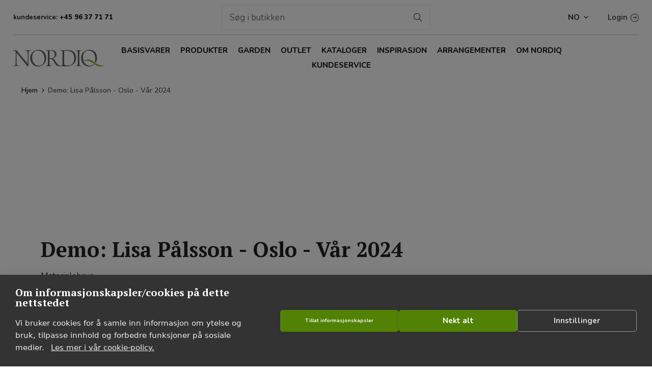

--- FILE ---
content_type: text/html; charset=utf-8
request_url: https://nordiq.dk/no/demo-lisa-paalsson-oslo-vaar-2024
body_size: 104254
content:
<script>(function(n,t){var i=t.createElement("script"),r;i.type="text/javascript";i.async=!0;i.src="https://cdn.clerk.io/clerk.js";r=t.getElementsByTagName("script")[0];r.parentNode.insertBefore(i,r);n.__clerk_q=n.__clerk_q||[];n.Clerk=n.Clerk||function(){n.__clerk_q.push(arguments)}})(window,document);Clerk("config",{key:"hWTrrxxnx6qZnH5lduMRXLOxFGwDiIpm"})</script><!DOCTYPE html><html lang=nn class=html-category-page><head><title>Demo: Lisa P&#xE5;lsson - Oslo - V&#xE5;r 2024 | Nordiq</title><meta charset=UTF-8><meta name=description content=""><meta name=keywords content=""><meta name=generator content=nopCommerce><meta name=viewport content="width=device-width, initial-scale=1"><link rel=preconnect href=https://fonts.googleapis.com><link rel=preconnect href=https://fonts.gstatic.com crossorigin><link href="https://fonts.googleapis.com/css2?family=Nunito:ital,wght@0,200..1000;1,200..1000&amp;family=PT+Serif:wght@400;700" rel=stylesheet><meta name=visitorId content=EXKY1B67><script>(function(n,t,i,r,u){n[r]=n[r]||[];n[r].push({"gtm.start":(new Date).getTime(),event:"gtm.js"});var e=t.getElementsByTagName(i)[0],f=t.createElement(i),o=r!="dataLayer"?"&l="+r:"";f.async=!0;f.src="https://www.googletagmanager.com/gtm.js?id="+u+o;e.parentNode.insertBefore(f,e)})(window,document,"script","dataLayer","GTM-P3937D8")</script><meta name=facebook-domain-verification content=z53u5yx6dyullwl8gr5neji4mr5hql><meta name=google-site-verification content=PPu3fO8kzrZn_AK6XgsLMAF1nJfRshwXEs1PrGldSrw><script>(function(n){var i=document,t=i.createElement("script");t.async=!0;t.defer=!0;t.src=n;i.getElementsByTagName("head")[0].appendChild(t)})("https://dmp.nordiq.dk/376-22865.js?id=22865&m=376")</script><style>.ui-dialog{width:1550px !important}.upSaleProdItemTextBox{padding-top:140%}.upSaleProdItemOuterBox{margin:0;margin-left:2%}.card-pin .overlay:hover{border:5px solid #3e3e3e !important}</style><script>function openModal(n){$('<div style="width:100%; height:100%;"><iframe style="width: 100%;height: 1000px;border: 0px;" id="modelFrame" src"'+n+'"><\/iframe><\/div>').dialog({modal:!0,width:1e3,height:700,title:"Buy the look!",resize:!0,close:function(){$(this).remove()},open:function(){$(this).find("#modelFrame").attr("src",n)}})}</script><script>document.addEventListener("DOMContentLoaded",function(){function n(){typeof $(".product-box-add-to-cart-button").attr("class")!="undefined"&&($(".product-box-add-to-cart-button").attr("class").toString().indexOf("nopAjaxCartProductListAddToCartButton")!==-1?$(".product-item").find(".product-box-add-to-cart-button").each(function(){$(this).bind("click",function(){$(this).attr("class",$(this).attr("class")+" added-to-cart")})}):setTimeout(n,500))}n()})</script><script>document.addEventListener("DOMContentLoaded",function(){function n(){typeof $(".product-box-add-to-cart-button").attr("class")!="undefined"&&($(".product-box-add-to-cart-button").attr("class").toString().indexOf("nopAjaxCartProductListAddToCartButton")!==-1?$(".product-item").find(".add-to-wishlist-button").each(function(){$(this).bind("click",function(){$(this).attr("class",$(this).attr("class")+" added-to-wishlist")})}):setTimeout(n,500))}n()})</script><link rel=alternate href=https://nordiq.dk/da/demo-lisa-paalsson-oslo-foraar-2024 hreflang=x-default><link rel=alternate href=https://nordiq.dk/da/demo-lisa-paalsson-oslo-foraar-2024 hreflang=da><link rel=alternate href=https://nordiq.dk/no/demo-lisa-paalsson-oslo-vaar-2024 hreflang=nn><link rel=alternate href=https://nordiq.dk/se/demo-lisa-paalsson-oslo-vaar-2024 hreflang=sv><link rel=alternate href=https://nordiq.dk/en/demo-lisa-paalsson-oslo-spring-2024 hreflang=en><link rel=alternate href=https://nordiq.dk/de/demo-lisa-paalsson-oslo-2024 hreflang=de><script async src="https://www.googletagmanager.com/gtag/js?id=G-X10000001X"></script><script>function gtag(){dataLayer.push(arguments)}window.dataLayer=window.dataLayer||[];gtag("js",new Date);gtag("config","G-X10000001X")</script><link href=/Plugins/Nop.Plugin.ITSecurity.UpSaleInjectionPlugin/Views/Content/css/UpSaleInjection.css?1 rel=stylesheet><link href=/Plugins/Nop.Plugin.ITSecurity.InspirationPlugin/Views/Content/css/swipebox.css rel=stylesheet><link href=//cdn.jsdelivr.net/npm/slick-carousel@1.8.1/slick/slick-theme.css rel=stylesheet><link href=//cdn.jsdelivr.net/npm/slick-carousel@1.8.1/slick/slick.css rel=stylesheet><link href=/Plugins/Nop.Plugin.ITSecurity.CustomerPlugin/Content/customerPlugin.css rel=stylesheet><link href="/Themes/Avenue/Content/css/clerk.css?v=1.42" rel=stylesheet><link href="/Themes/Avenue/Content/css/styles.css?v=1.42" rel=stylesheet><link href="/Themes/Avenue/Content/css/footable.css?v=1.42" rel=stylesheet><link href="/Themes/Avenue/Content/css/mobile.css?v=1.42" rel=stylesheet><link href="/Themes/Avenue/Content/css/480.css?v=1.42" rel=stylesheet><link href="/Themes/Avenue/Content/css/768.css?v=1.42" rel=stylesheet><link href="/Themes/Avenue/Content/css/1024.css?v=1.42" rel=stylesheet><link href="/Themes/Avenue/Content/css/1200.css?v=1.42" rel=stylesheet><link href="/Themes/Avenue/Content/css/1500.css?v=1.42" rel=stylesheet><link href="/Themes/Avenue/Content/css/msie.css?v=1.42" rel=stylesheet><link href="/Plugins/SevenSpikes.Core/Styles/perfect-scrollbar.min.css?v=1.42" rel=stylesheet><link href=/css/web/combine.css rel=stylesheet><link href=/Plugins/SevenSpikes.Nop.Plugins.AjaxFilters/Themes/Avenue/Content/AjaxFilters.css rel=stylesheet><link href=/Plugins/SevenSpikes.Nop.Plugins.MegaMenu/Themes/Avenue/Content/MegaMenu.css rel=stylesheet><link href=/Plugins/SevenSpikes.Nop.Plugins.ProductRibbons/Styles/Ribbons.common.css rel=stylesheet><link href=/Plugins/SevenSpikes.Nop.Plugins.ProductRibbons/Themes/Avenue/Content/Ribbons.css rel=stylesheet><link href="/Themes/Avenue/Content/css/theme.custom-1.css?v=90" rel=stylesheet><script src=/Plugins/Nop.Plugin.ITSecurity.InspirationPlugin/Views/Content/js/ITSecurity.NOP.Inspiration.js></script><script src=/Plugins/Nop.Plugin.ITSecurity.UpSaleInjectionPlugin/Views/Content/js/ITSecurity.NOP.UpSaleInjection.js?1></script><link rel=canonical href=https://nordiq.dk/no/demo-lisa-paalsson-oslo-vaar-2024><link rel=apple-touch-icon sizes=180x180 href="/icons/icons_0/apple-touch-icon.png?v=rMBRWAvLmX"><link rel=icon type=image/png sizes=32x32 href="/icons/icons_0/favicon-32x32.png?v=rMBRWAvLmX"><link rel=icon type=image/png sizes=16x16 href="/icons/icons_0/favicon-16x16.png?v=rMBRWAvLmX"><link rel=manifest href="/icons/icons_0/site.webmanifest?v=rMBRWAvLmX"><link rel=mask-icon href="/icons/icons_0/safari-pinned-tab.svg?v=rMBRWAvLmX" color=#5bbad5><link rel="shortcut icon" href="/icons/icons_0/favicon.ico?v=rMBRWAvLmX"><meta name=msapplication-TileColor content=#333333><meta name=msapplication-config content="/icons/icons_0/browserconfig.xml?v=rMBRWAvLmX"><meta name=theme-color content=#333333><body class=category-page-body><noscript><iframe src="https://www.googletagmanager.com/ns.html?id=GTM-P3937D8" height=0 width=0 style=display:none;visibility:hidden></iframe></noscript><div class=ajax-loading-block-window style=display:none></div><div id=dialog-notifications-success title=Bemærkning style=display:none></div><div id=dialog-notifications-error title=Fejl style=display:none></div><div id=dialog-notifications-warning title=Advarsel style=display:none></div><div id=bar-notification class=bar-notification-container data-close=Luk></div><!--[if lte IE 8]><div style=clear:both;height:59px;text-align:center;position:relative><a href=http://www.microsoft.com/windows/internet-explorer/default.aspx target=_blank> <img src=/Themes/Avenue/Content/img/ie_warning.jpg height=42 width=820 alt="You are using an outdated browser. For a faster, safer browsing experience, upgrade for free today."> </a></div><![endif]--><div class=master-wrapper-page><div class=overlayOffCanvas></div><div class=header-wrapper><div class=header><div class=header-upper><div class=header-text><span>kundeservice: <span>+45 96 37 71 71 </span></span></div><div class="search-box store-search-box clerk-search"><header><script src=https://code.jquery.com/jquery-3.6.0.min.js></script></header><div class=text-dark><div class=responsive-nav-body><input type=text class=search-box-text id=small-searchterms autocomplete=off name=q placeholder="Søg i butikken" aria-label="Søg i butikken"> <button type=submit class="button-1 search-box-button" value=Søg>Søg</button><article class=c-modal><div class=c-modal-inner><div class=row><div class="col col-4 col-xl-3 bg-light"><section name=cat><p>Kategorier<ul class=list-cats id=categories></ul></section><section name=pages><p>Innhold<ul class=list-pages id=pages></ul></section></div><div class="col col-8 col-xl-9"><section name=pros><p>Populære varer<ul class=list-pros id=products></ul></section></div></div></div></article><div class=c-overlay></div></div></div><script>$(document).ready(function(){function n(n,t){var r=$('section[name="'+n+'"]'),i=r.find("ul");i.empty();t&&t.length>0?(n==="cat"?$.each(t,function(n,t){i.append('<li><a href="'+t.Url+'"><picture><img src="'+t.PictureUrl+'" alt="" /><\/picture><span>'+t.Name+"<\/span><\/a><\/li>")}):n==="pages"?$.each(t,function(n,t){i.append('<li><a href="'+t.Url+'">'+t.Title+"<\/a><\/li>")}):n==="pros"&&$.each(t,function(n,t){var r='<li><a href="'+t.Url+'"><picture><span class="c-itemno">'+t.Sku+'<\/span><img src="'+t.ImageUrl+'" alt="" /><\/picture><span class="c-title">'+t.Name+"<\/span>";t.Price!=null&&(r+='<span class="c-price">'+t.Price+"<\/span>");r+="<\/a><\/li>";i.append(r)}),r.show()):r.hide()}function i(t){$.ajax({url:"/Clerk/ClerkSearch",type:"POST",data:{q:t},success:function(i){var r,u,f,e,o,s;viewModel=i;n("cat",viewModel.Categories);n("pages",viewModel.Pages);n("pros",viewModel.Products);console.log(i);viewModel=i;r=$(".suggestions");r.empty();$.each(viewModel.Suggestions,function(n,t){r.append('<li><a href="#">'+t.Name+"<\/a><\/li>")});u=$("#categories");u.empty();$.each(viewModel.Categories,function(n,t){u.append('<li><a href="'+t.Url+'"><picture><img src="'+t.PictureUrl+'" alt="" /><\/picture><span>'+t.Name+"<\/span><\/a><\/li>")});f=$("#pages");f.empty();$.each(viewModel.Pages,function(n,t){f.append('<li><a href="'+t.Url+'">'+t.Title+"<\/a><\/li>")});e=$("#products");e.empty();$.each(viewModel.Products,function(n,t){var i='<li><a href="'+t.Url+'"><picture><span class="c-itemno">'+t.Sku+'<\/span><img src="'+t.ImageUrl+'" alt="" /><\/picture><span class="c-title">'+t.Name+"<\/span>";t.Price!=null&&(i+='<span class="c-price">'+t.Price+"<\/span>");i+="<\/a><\/li>";e.append(i)});o=$("#search-clerk");o.empty();s=t;o.append('<div class="show-more" role="presentation"><a href="/search?q='+s+'&adv=true&sid=true">Se alle resultater...<\/a><\/div>')},error:function(n,t,i){console.log(i)}})}function r(){var n=$("#small-searchterms").val();n.length<=1?$(".c-modal").hide():$(".c-modal").show()}var t;$(".search-box-button").on("click",function(n){return n.preventDefault(),!1});$("#small-searchterms").on("keydown",function(n){if(n.key=="Enter")return n.preventDefault(),!1});$("#small-searchterms").on("input",function(){clearTimeout(t);var n=$(this).val();t=setTimeout(function(){n.length>=2&&i(n)},500)});r();$("#small-searchterms").keyup(function(){r()});$(document).on("click",".suggestions li a",function(n){var t,r;n.preventDefault();t=$(this).text();$("#small-searchterms").val(t);r=t;i(r)})})</script></div><div class="profile-links responsive-nav-content"><div class=responsive-nav-head><span class=text>Profile</span> <span class="button close-links"></span></div><div class=responsive-nav-body><div class=header-links><ul><li><a href="/no/login?returnUrl=%2Fno%2Fdemo-lisa-paalsson-oslo-vaar-2024" class=ico-login>Login</a></ul></div><div class=header-selects><div class=currency-selector><select id=customerCurrency name=customerCurrency onchange=setLocation(this.value) aria-label=Valutavælger><option value="https://nordiq.dk/no/changecurrency/12?returnUrl=%2Fno%2Fdemo-lisa-paalsson-oslo-vaar-2024">Danske kroner<option selected value="https://nordiq.dk/no/changecurrency/13?returnUrl=%2Fno%2Fdemo-lisa-paalsson-oslo-vaar-2024">Nok<option value="https://nordiq.dk/no/changecurrency/6?returnUrl=%2Fno%2Fdemo-lisa-paalsson-oslo-vaar-2024">Euro<option value="https://nordiq.dk/no/changecurrency/10?returnUrl=%2Fno%2Fdemo-lisa-paalsson-oslo-vaar-2024">Swedish Krona</select></div><div class=language-selector><select id=customerlanguage name=customerlanguage onchange=setLocation(this.value) aria-label=Sprogvælger><option value="https://nordiq.dk/no/changelanguage/2?returnUrl=%2Fno%2Fdemo-lisa-paalsson-oslo-vaar-2024">DK<option selected value="https://nordiq.dk/no/changelanguage/4?returnUrl=%2Fno%2Fdemo-lisa-paalsson-oslo-vaar-2024">NO<option value="https://nordiq.dk/no/changelanguage/3?returnUrl=%2Fno%2Fdemo-lisa-paalsson-oslo-vaar-2024">SE<option value="https://nordiq.dk/no/changelanguage/1?returnUrl=%2Fno%2Fdemo-lisa-paalsson-oslo-vaar-2024">EN<option value="https://nordiq.dk/no/changelanguage/6?returnUrl=%2Fno%2Fdemo-lisa-paalsson-oslo-vaar-2024">DE</select></div></div></div></div></div><div class="header-lower sticky"><div class=header-lower-inner><div class="header-logo-wrapper table-cell"><div class="nav-button menu-button"><span class=trigger title=Menu></span></div><div class=header-logo><a href=/no class=logo aria-label=Nordiq> <svg enable-background="new 0 0 370 70" version=1.1 viewBox="0 0 370 70" xml:space=preserve xmlns=http://www.w3.org/2000/svg><path class=st0 d="m324 55.8c11.3 7.6 17 12.6 24.6 13.6 5.8 0.7 13.6-0.3 20.4-4.5 0.3-0.4 0-1.6-0.3-1.7-3.4 1.8-8.8 1.9-14 1.4-7.4-0.8-15.6-5.4-25.7-13.1-9.2-7.1-16.8-9.9-21.2-10.4-5.8-0.8-13.6 0.3-20.4 4.5-0.3 0.4 0 1.6 0.3 1.7 3.4-1.8 8.8-2 14-1.4 5.7 0.6 11.8 2.7 22.3 9.9z" /><path class=st1 d="m1.5 3.2c1.5 0 6.3 0.3 9.5 0.3 2.1 0 3.4 0 4.4-0.1 0.3 0.6 1.3 2.2 4.1 5.6 12.1 14.8 36.9 44.8 40.6 49.1l0.3-0.2c0-14.1 0.2-39.1-0.4-46.5-0.2-2.8-0.6-4.7-3.5-5.6-1.8-0.5-4-0.8-6.4-1-0.3-0.2-0.1-1.4 0.1-1.6 2.6 0 7 0.3 11.9 0.3 2.9 0 8.4-0.3 9.5-0.3 0.2 0.2 0.2 1.4 0 1.6-1.9 0.3-2.7 0.4-4.1 0.8-2.6 0.7-3.2 2.9-3.3 5.3-0.5 7.7-0.4 29.3-0.6 43.3 0 4.7 0.1 10.5 0.2 13.8-0.9-0.1-4.2-0.1-5.2 0-5.2-7.8-38.3-48.1-43-53.9-0.1-0.1-0.4 0-0.4 0.1-0.1 10.3-0.1 38 0.1 44 0.2 5.2 1.8 6.4 4 7 1.5 0.5 3.6 0.7 5.5 0.9 0.3 0.1 0.1 1.5-0.1 1.6-2 0-6.5-0.3-11.8-0.3-4.7 0-8 0.3-10.1 0.3-0.2-0.2-0.2-1.5 0-1.6 2-0.2 2.9-0.3 4.3-0.7 2.4-0.6 4.1-1.8 4.3-7.2 0.2-4.8 0.6-24 0.8-45.9 0-0.9-0.5-2.9-1.9-4.4-2.3-2.4-4.7-2.6-9-3.2-0.1-0.2 0-1.3 0.2-1.5z" /><path class=st1 d="m79.6 59.6c-6.1-6.8-8.9-15.8-8.9-24.7 0-7.4 2.2-13.9 5.7-19.3 5.8-8.6 17.5-14 27.6-14 20.6 0 31 15.7 31 32.7 0 8.8-2.1 15.2-6.2 21.2-6 9.1-16.5 13.9-26.7 13.9-9 0-17.3-4.1-22.5-9.8zm38.9 2.5c7.1-5.7 9.6-14.4 9.6-24.4 0-10.9-3.9-22.1-12.7-28.3-4-2.9-8.9-4.7-14.9-4.7-4.1 0-7.5 0.9-10.4 2.5-8.3 4.7-11.8 14.7-11.8 25.6 0 10.5 4.1 23 13.8 29.3 3.8 2.5 8.5 4 14.2 4 4.8-0.1 9.2-1.5 12.2-4z" /><path class=st1 d="m254.2 3.2c1.9 0 7.3 0.3 12.1 0.3 4.4 0 7.5-0.3 10-0.3 0.2 0.3 0.3 1.3 0.1 1.6-1.6 0.2-3.3 0.4-4.3 0.6-2.3 0.6-2.7 2.2-2.9 5.4-0.2 4.4-0.3 14.8-0.3 23.9 0 9.8 0.1 21.4 0.2 24.8 0.2 3.2 0.5 5 3.1 5.7 1.5 0.4 3.3 0.7 5.3 0.9 0.3 0.3 0.1 1.4-0.1 1.6-2.2 0-6-0.3-10.5-0.3-5.1 0-7.2 0.3-12.6 0.3-0.3-0.3-0.2-1.4 0-1.6 1.5-0.1 3.4-0.4 4.7-0.7 2.6-0.5 3-2.1 3.2-4.5 0.2-2.5 0.3-20.6 0.3-29.2 0-7.8 0-16-0.2-20.8-0.3-2.5-0.2-4.7-2.6-5.3-1.1-0.3-3.1-0.6-5.6-0.9-0.3-0.2-0.1-1.3 0.1-1.5z" /><path class=st1 d="m328.5 61.1c-0.6-0.4-1.2-0.9-1.9-1.3-0.2-0.1-0.3-0.3-0.6 0-0.7 0.8-1.5 1.5-2.3 2.2-3 2.5-7.4 4-12.3 4-5.7 0-10.4-1.5-14.2-4-9.7-6.4-13.8-18.8-13.8-29.3 0-10.9 3.5-20.9 11.8-25.6 2.9-1.6 6.4-2.5 10.4-2.5 6.1 0 11 1.8 14.9 4.7 8.9 6.1 12.7 17.4 12.7 28.3 0 4.5-0.5 8.8-1.7 12.6-0.2 0.4-0.1 0.5 0.2 0.7 1.1 0.8 2.2 1.6 3.2 2.3 0.2 0.1 0.3 0.2 0.6-0.2 3.1-5.3 4.6-11.2 4.6-18.8 0-17-10.4-32.7-31-32.7-10.1 0-21.8 5.4-27.6 13.9-3.5 5.4-5.7 11.9-5.7 19.3 0 9 2.8 18 8.9 24.7 5.2 5.7 13.6 9.8 22.5 9.8 7.6 0 15.3-2.6 21.3-7.7 0.3-0.1 0.3-0.1 0-0.4z" /><path class=st1 d="m246.1 10.4c-5.5-4.9-13.4-7.3-22.5-7.3-8.1 0-12.6 0.4-19.5 0.4-2.7 0-8.7-0.2-11.3-0.3-0.2 0.1-0.4 1.4-0.2 1.6 2.3 0.2 3.8 0.5 5 0.8 2.7 0.6 3 1.9 3.2 6.2 0.2 3.6 0.2 17.2 0.2 22.5 0 8.7 0 18.8-0.3 25.8-0.3 4.4-1.7 4.8-3.3 5.5-1.3 0.5-2.1 0.7-5 0.7-4.8-0.4-5.6-0.8-10.6-5.9-4.8-4.8-13.5-17.4-17.5-24-0.1-0.1-0.1-0.3 0.1-0.5 5.9-2.6 12.1-7.5 12.1-16.7 0-8.5-5.7-15.8-17.5-15.8-3.7 0-8.5 0.2-15.4 0.2-2.8 0-7.6-0.3-10.1-0.3-0.2 0.1-0.3 1.4-0.1 1.6 1.8 0.1 3.6 0.3 5 0.6 2.6 0.5 3.2 2 3.3 4.6 0.2 3.8 0.2 20.1 0.2 26.2 0 5.5-0.1 20.5-0.2 23.3-0.1 3.9-0.7 5.3-3.2 6-1 0.3-3 0.5-5.1 0.8-0.4 0.1-0.4 1.5 0 1.6 1.6 0 5.2-0.3 11.7-0.3 4.4 0 10.2 0.3 11.6 0.3 0.3-0.3 0.4-1.4 0.1-1.6-1.9-0.3-3.9-0.6-5.4-1-1.9-0.5-2.7-1.3-2.8-5.7-0.2-3.9-0.2-14.7-0.2-20.3 0-0.2 0.2-0.7 0.4-0.7 1.8 0 6.2-0.2 7.9-0.1 0.7 0 1.6 0.4 2.4 1.7 4.2 5.6 11.4 18 15.4 22.2 1.9 2.2 3.3 3.2 4.8 3.9 3.1 1.4 8.9 2.1 12.5 1.9 2.4-0.2 7.7-0.2 8.9-0.2 8.9 0.1 11.8 0.4 17.7 0.4 8.7 0 15.7-2 22-5.9 6.9-4.2 15.1-12.7 15.1-28.4 0.1-9.8-2.8-18-9.4-23.8zm-97.2 24.8c-0.1 0-0.4-0.3-0.4-0.5 0-6.9 0-23.9 0.3-27.5 0-0.4 0.3-1.1 0.5-1.3 0.8-0.3 2.3-0.4 3.4-0.4 11.6 0 17.2 5.6 17.2 15.5 0 9-4.8 12.6-8.4 13.9-2.5 1.1-9.2 0.8-12.6 0.3zm90.8 24.3c-4.9 4.6-11 5.7-16.6 5.7-6.4 0-11-0.7-12.9-1.9-1.7-0.9-2.2-2.4-2.3-4-0.2-3.3-0.2-15.1-0.2-24.6 0-9.1 0-23.8 0.2-26.3 0.1-1.7 0.8-2.1 1.4-2.3 1-0.3 3.8-0.5 6-0.5 9.1 0 16.3 1.4 21.2 4.8 8.6 6.1 11.8 14.8 11.8 25.4-0.2 12.1-3.5 18.9-8.6 23.7z" /></svg> </a></div></div><div class="header-menu table-cell responsive-nav-content"><div class=responsive-nav-head><span class=text>Menu</span> <span class="button close-menu"></span></div><ul class=mega-menu data-isrtlenabled=false data-enableclickfordropdown=true><li class="has-sublist with-dropdown-in-grid"><a class=with-subcategories href=/no/basisvarer><span>Basisvarer</span></a><div class="dropdown categories fullWidth boxes-4"><div class=row-wrapper><div class=row><div class=box><div class=title><a href=/no/basis-2 title=Basis><span>Basis</span></a></div><div class=picture><a href=/no/basis-2 title="Vis produkter i varegruppen Basis"> <img class=lazy alt="Billede til varegruppe Basis" src="[data-uri]" data-original="https://images-pp.nordiq.dk/stream/resize/?img=https%3a%2f%2fnordiq.dk%2fimages%2f0013139_0.jpeg&amp;size=400&amp;forceImage=true"> </a></div><ul class=subcategories><li class=subcategory-item><a href=/no/binderi title=Binderi><span>Binderi</span></a><li class=subcategory-item><a href=/no/verktoey title=Verktøy><span>Verkt&#xF8;y</span></a><li class=subcategory-item><a href=/no/traad-wire-staaltraad title="Tråd / wire / ståltråd"><span>Tr&#xE5;d / wire / st&#xE5;ltr&#xE5;d</span></a><li class=subcategory-item><a href=/no/naaler title=Nåler><span>N&#xE5;ler</span></a><li class=subcategory-item><a href=/no/halm-kranser title="Halm kranser"><span>Halm kranser</span></a><li class=subcategory-item><a href=/no/floralife title=Floralife®><span>Floralife&#xAE;</span></a><li class=subcategory-item><a href=/no/jord-bark-leca-ler title="Jord / Bark / Leca / Leire"><span>Jord / Bark / Leca / Leire</span></a><li class=subcategory-item><a href=/no/butikksvaser-gravvaser title="Butikksvaser / Gravvaser"><span>Butikksvaser / Gravvaser</span></a><li class=subcategory-item><a href=/no/forbruker-pakking title=Forbruker-pakking><span>Forbruker-pakking</span></a></ul></div><div class=box><div class=title><a href=/no/hattebokse title="Hattebokse "><span>Hattebokse </span></a></div><div class=picture><a href=/no/hattebokse title="Vis produkter i varegruppen Hattebokse "> <img class=lazy alt="Billede til varegruppe Hattebokse " src="[data-uri]" data-original="https://images-pp.nordiq.dk/stream/resize/?img=https%3a%2f%2fnordiq.dk%2fimages%2f0013391_0.jpeg&amp;size=400&amp;forceImage=true"> </a></div></div><div class=box><div class=title><a href=/no/innpakning title=Innpakning><span>Innpakning</span></a></div><div class=picture><a href=/no/innpakning title="Vis produkter i varegruppen Innpakning"> <img class=lazy alt="Billede til varegruppe Innpakning" src="[data-uri]" data-original="https://images-pp.nordiq.dk/stream/resize/?img=https%3a%2f%2fnordiq.dk%2fimages%2f0013147_0.jpeg&amp;size=400&amp;forceImage=true"> </a></div><ul class=subcategories><li class=subcategory-item><a href=/no/cellofan title=Cellofan><span>Cellofan</span></a><li class=subcategory-item><a href=/no/gavebaand title=Gavebånd><span>Gaveb&#xE5;nd</span></a><li class=subcategory-item><a href=/no/hyssing title=" Hyssing / Grosgrain"><span> Hyssing / Grosgrain</span></a><li class=subcategory-item><a href=/no/blomsterpapir title=Blomsterpapir><span>Blomsterpapir</span></a><li class=subcategory-item><a href=/no/silkepapir-kardus title="Silkepapir / Kardus"><span>Silkepapir / Kardus</span></a><li class=subcategory-item><a href=/no/vokspapir title=Vokspapir><span>Vokspapir</span></a><li class=subcategory-item><a href=/no/poser title=Poser><span>Poser</span></a><li class=subcategory-item><a href=/no/flaskeesker-og-gavekurver title="Flaskeesker og  gavekurver"><span>Flaskeesker og gavekurver</span></a><li class=subcategory-item><a href=/no/enkel-innpakning-bukettposer title="Enkel innpakning"><span>Enkel innpakning</span></a><li class=subcategory-item><a href=/no/kort title=Kort><span>Kort</span></a><li class=subcategory-item><a href=/no/diverse-innpakning title="Diverse innpakning"><span>Diverse innpakning</span></a></ul></div><div class=box><div class=title><a href=/no/oasis title="OASIS® "><span>OASIS&#xAE; </span></a></div><div class=picture><a href=/no/oasis title="Vis produkter i varegruppen OASIS® "> <img class=lazy alt="Billede til varegruppe OASIS® " src="[data-uri]" data-original="https://images-pp.nordiq.dk/stream/resize/?img=https%3a%2f%2fnordiq.dk%2fimages%2f0013157_0.jpeg&amp;size=400&amp;forceImage=true"> </a></div><ul class=subcategories><li class=subcategory-item><a href=/no/oasis-vaat title="OASIS® Våt"><span>OASIS&#xAE; V&#xE5;t</span></a><li class=subcategory-item><a href=/no/oasis-biolit title="OASIS® Biolit®"><span>OASIS&#xAE; Biolit&#xAE;</span></a><li class=subcategory-item><a href=/no/oasis-foam-frames title="OASIS® FOAM FRAMES®"><span>OASIS&#xAE; FOAM FRAMES&#xAE;</span></a><li class=subcategory-item><a href=/no/oasis-naylorbase title="OASIS® NAYLORBASE®"><span>OASIS&#xAE; NAYLORBASE&#xAE;</span></a><li class=subcategory-item><a href=/no/oasis-noir title="OASIS® Noir"><span>OASIS&#xAE; Noir</span></a><li class=subcategory-item><a href=/no/oasis-dry-sec title="OASIS® Dry Sec"><span>OASIS&#xAE; Dry Sec</span></a><li class=subcategory-item><a href=/no/oasis-bioline title="OASIS® Bioline"><span>OASIS&#xAE; Bioline</span></a><li class=subcategory-item><a href=/no/fibrefloral title="FibreFloral™ Design Media"><span>FibreFloral&#x2122; Design Media</span></a><li class=subcategory-item><a href=/no/oasis-tilbehoer title="OASIS® tilbehør"><span>OASIS&#xAE; tilbeh&#xF8;r</span></a></ul></div></div><div class=row><div class=box><div class=title><a href=/no/kransbaand title=Kransbånd><span>Kransb&#xE5;nd</span></a></div><div class=picture><a href=/no/kransbaand title="Vis produkter i varegruppen Kransbånd"> <img class=lazy alt="Billede til varegruppe Kransbånd" src="[data-uri]" data-original="https://images-pp.nordiq.dk/stream/resize/?img=https%3a%2f%2fnordiq.dk%2fimages%2f0013392_0.jpeg&amp;size=400&amp;forceImage=true"> </a></div><ul class=subcategories><li class=subcategory-item><a href=/no/super-satin-soft title="Kransbånd Super-satin SOFT"><span>Kransb&#xE5;nd Super-satin SOFT</span></a><li class=subcategory-item><a href=/no/softpoly title="Kransbånd Softpoly"><span>Kransb&#xE5;nd Softpoly</span></a><li class=subcategory-item><a href=/no/moire title="Kransbånd Moire"><span>Kransb&#xE5;nd Moire</span></a><li class=subcategory-item><a href=/no/supersatin title="Kransbånd Super-satin NEO"><span>Kransb&#xE5;nd Super-satin NEO</span></a><li class=subcategory-item><a href=/no/kransebaand-i-papir title="Kransebånd i papir"><span>Kranseb&#xE5;nd i papir</span></a><li class=subcategory-item><a href=/no/printere-og-tilbehoer title="Printere og tilbehør"><span>Printere og tilbeh&#xF8;r</span></a></ul></div><div class=box><div class=title><a href=/no/q-priser title="Q-priser underlag"><span>Q-priser underlag</span></a></div><div class=picture><a href=/no/q-priser title="Vis produkter i varegruppen Q-priser underlag"> <img class=lazy alt="Billede til varegruppe Q-priser underlag" src="[data-uri]" data-original="https://images-pp.nordiq.dk/stream/resize/?img=https%3a%2f%2fnordiq.dk%2fimages%2f0031965_0.jpeg&amp;size=400&amp;forceImage=true"> </a></div></div><div class=empty-box></div><div class=empty-box></div></div></div></div><li class="has-sublist with-dropdown-in-grid"><a class=with-subcategories href=/no/produkter><span>Produkter</span></a><div class="dropdown categories fullWidth boxes-5"><div class=row-wrapper><div class=row><div class=box><div class=title><a href=/no/potter title=Potter><span>Potter</span></a></div><div class=picture><a href=/no/potter title="Vis produkter i varegruppen Potter"> <img class=lazy alt="Billede til varegruppe Potter" src="[data-uri]" data-original="https://images-pp.nordiq.dk/stream/resize/?img=https%3a%2f%2fnordiq.dk%2fimages%2f0056224_0.jpeg&amp;size=400&amp;forceImage=true"> </a></div><ul class=subcategories><li class=subcategory-item><a href=/no/alle-potter title="Alle potter"><span>Alle potter</span></a><li class=subcategory-item><a href=/no/bio-1 title=BIO><span>BIO</span></a><li class=subcategory-item><a href=/no/poly title=Poly><span>Poly</span></a><li class=subcategory-item><a href=/no/terrakotta-greige title="Terrakotta / Greige"><span>Terrakotta / Greige</span></a></ul></div><div class=box><div class=title><a href=/no/glass title=Glass><span>Glass</span></a></div><div class=picture><a href=/no/glass title="Vis produkter i varegruppen Glass"> <img class=lazy alt="Billede til varegruppe Glass" src="[data-uri]" data-original="https://images-pp.nordiq.dk/stream/resize/?img=https%3a%2f%2fnordiq.dk%2fimages%2f0056225_0.jpeg&amp;size=400&amp;forceImage=true"> </a></div><ul class=subcategories><li class=subcategory-item><a href=/no/alt-glass title="Alt glass"><span>Alt glass</span></a><li class=subcategory-item><a href=/no/glassvaser title="Glassvaser / Sylinderglass "><span>Glassvaser / Sylinderglass </span></a></ul></div><div class=box><div class=title><a href=/no/rudolph-keramik-2 title="Rudolph Keramik"><span>Rudolph Keramik</span></a></div><div class=picture><a href=/no/rudolph-keramik-2 title="Vis produkter i varegruppen Rudolph Keramik"> <img class=lazy alt="Billede til varegruppe Rudolph Keramik" src="[data-uri]" data-original="https://images-pp.nordiq.dk/stream/resize/?img=https%3a%2f%2fnordiq.dk%2fimages%2f0055858_0.jpeg&amp;size=400&amp;forceImage=true"> </a></div><ul class=subcategories><li class=subcategory-item><a href=/no/rk-potter title="RK - Potter"><span>RK - Potter</span></a><li class=subcategory-item><a href=/no/rk-glass title="RK - Glass"><span>RK - Glass</span></a><li class=subcategory-item><a href=/no/rk-zink title="RK - Zink"><span>RK - Zink</span></a></ul></div><div class=box><div class=title><a href=/no/andre-lys title="Andre lys"><span>Andre lys</span></a></div><div class=picture><a href=/no/andre-lys title="Vis produkter i varegruppen Andre lys"> <img class=lazy alt="Billede til varegruppe Andre lys" src="[data-uri]" data-original="https://images-pp.nordiq.dk/stream/resize/?img=https%3a%2f%2fnordiq.dk%2fimages%2f0020803_0.jpeg&amp;size=400&amp;forceImage=true"> </a></div><ul class=subcategories><li class=subcategory-item><a href=/no/duftlys title=Duftlys><span>Duftlys</span></a><li class=subcategory-item><a href=/no/led-lys title="LED lys "><span>LED lys </span></a><li class=subcategory-item><a href=/no/rustiklys title="Krone/Rustik lys"><span>Krone/Rustik lys</span></a><li class=subcategory-item><a href=/no/gravlys title=Gravlys><span>Gravlys</span></a></ul></div><div class=box><div class=title><a href=/no/diederich-classic-lys title="Diederich lys"><span>Diederich lys</span></a></div><div class=picture><a href=/no/diederich-classic-lys title="Vis produkter i varegruppen Diederich lys"> <img class=lazy alt="Billede til varegruppe Diederich lys" src="[data-uri]" data-original="https://images-pp.nordiq.dk/stream/resize/?img=https%3a%2f%2fnordiq.dk%2fimages%2f0055155_0.jpeg&amp;size=400&amp;forceImage=true"> </a></div></div></div><div class=row><div class=box><div class=title><a href=/no/kurver title=Kurver><span>Kurver</span></a></div><div class=picture><a href=/no/kurver title="Vis produkter i varegruppen Kurver"> <img class=lazy alt="Billede til varegruppe Kurver" src="[data-uri]" data-original="https://images-pp.nordiq.dk/stream/resize/?img=https%3a%2f%2fnordiq.dk%2fimages%2f0056234_0.jpeg&amp;size=400&amp;forceImage=true"> </a></div></div><div class=box><div class=title><a href=/no/zink-metall title="Zink / Metall"><span>Zink / Metall</span></a></div><div class=picture><a href=/no/zink-metall title="Vis produkter i varegruppen Zink / Metall"> <img class=lazy alt="Billede til varegruppe Zink / Metall" src="[data-uri]" data-original="https://images-pp.nordiq.dk/stream/resize/?img=https%3a%2f%2fnordiq.dk%2fimages%2f0056231_0.jpeg&amp;size=400&amp;forceImage=true"> </a></div></div><div class=box><div class=title><a href=/no/toerket-deko title="Tørket deko"><span>T&#xF8;rket deko</span></a></div><div class=picture><a href=/no/toerket-deko title="Vis produkter i varegruppen Tørket deko"> <img class=lazy alt="Billede til varegruppe Tørket deko" src="[data-uri]" data-original="https://images-pp.nordiq.dk/stream/resize/?img=https%3a%2f%2fnordiq.dk%2fimages%2f0036051_0.jpeg&amp;size=400&amp;forceImage=true"> </a></div></div><div class=box><div class=title><a href=/no/kunstige-blomster title="Kunstige blomster"><span>Kunstige blomster</span></a></div><div class=picture><a href=/no/kunstige-blomster title="Vis produkter i varegruppen Kunstige blomster"> <img class=lazy alt="Billede til varegruppe Kunstige blomster" src="[data-uri]" data-original="https://images-pp.nordiq.dk/stream/resize/?img=https%3a%2f%2fnordiq.dk%2fimages%2f0049743_0.jpeg&amp;size=400&amp;forceImage=true"> </a></div></div><div class=box><div class=title><a href=/no/kirkegaard title="Kirkegård og grav"><span>Kirkeg&#xE5;rd og grav</span></a></div><div class=picture><a href=/no/kirkegaard title="Vis produkter i varegruppen Kirkegård og grav"> <img class=lazy alt="Billede til varegruppe Kirkegård og grav" src="[data-uri]" data-original="https://images-pp.nordiq.dk/stream/resize/?img=https%3a%2f%2fnordiq.dk%2fimages%2f0049316_0.jpeg&amp;size=400&amp;forceImage=true"> </a></div></div></div><div class=row><div class=box><div class=title><a href=/no/baand-2 title=Bånd><span>B&#xE5;nd</span></a></div><div class=picture><a href=/no/baand-2 title="Vis produkter i varegruppen Bånd"> <img class=lazy alt="Billede til varegruppe Bånd" src="[data-uri]" data-original="https://images-pp.nordiq.dk/stream/resize/?img=https%3a%2f%2fnordiq.dk%2fimages%2f0056226_0.jpeg&amp;size=400&amp;forceImage=true"> </a></div><ul class=subcategories><li class=subcategory-item><a href=/no/alle-baand title="Alle Bånd"><span>Alle B&#xE5;nd</span></a><li class=subcategory-item><a href=/no/baby-baand title="Baby bånd"><span>Baby b&#xE5;nd</span></a><li class=subcategory-item><a href=/no/helaarsbaand title=Helårsbånd><span>Hel&#xE5;rsb&#xE5;nd</span></a><li class=subcategory-item><a href=/no/julebaand-3 title="Jule bånd"><span>Jule b&#xE5;nd</span></a><li class=subcategory-item><a href=/no/velurbaand title=Velurbånd><span>Velurb&#xE5;nd</span></a></ul></div><div class=box><div class=title><a href=/no/interioer title=Interiør><span>Interi&#xF8;r</span></a></div><div class=picture><a href=/no/interioer title="Vis produkter i varegruppen Interiør"> <img class=lazy alt="Billede til varegruppe Interiør" src="[data-uri]" data-original="https://images-pp.nordiq.dk/stream/resize/?img=https%3a%2f%2fnordiq.dk%2fimages%2f0056229_0.jpeg&amp;size=400&amp;forceImage=true"> </a></div><ul class=subcategories><li class=subcategory-item><a href=/no/vaser title=Vaser><span>Vaser</span></a><li class=subcategory-item><a href=/no/figurer-2 title=Figurer><span>Figurer</span></a><li class=subcategory-item><a href=/no/servietter title=Servietter><span>Servietter</span></a><li class=subcategory-item><a href=/no/ampler title=Ampler><span>Ampler</span></a><li class=subcategory-item><a href=/no/lykter title=Lykter><span>Lykter</span></a><li class=subcategory-item><a href=/no/lyssspyd title="Lysspyd og lysholdere"><span>Lysspyd og lysholdere</span></a><li class=subcategory-item><a href=/no/lysestaker title=Lysestaker><span>Lysestaker</span></a></ul></div><div class=box><div class=title><a href=/no/moebler-inventar title="Møbler / Inventar"><span>M&#xF8;bler / Inventar</span></a></div><div class=picture><a href=/no/moebler-inventar title="Vis produkter i varegruppen Møbler / Inventar"> <img class=lazy alt="Billede til varegruppe Møbler / Inventar" src="[data-uri]" data-original="https://images-pp.nordiq.dk/stream/resize/?img=https%3a%2f%2fnordiq.dk%2fimages%2f0036052_0.jpeg&amp;size=400&amp;forceImage=true"> </a></div></div><div class=box><div class=title><a href=/no/utendoers-potter title="Utendørs potter"><span>Utend&#xF8;rs potter</span></a></div><div class=picture><a href=/no/utendoers-potter title="Vis produkter i varegruppen Utendørs potter"> <img class=lazy alt="Billede til varegruppe Utendørs potter" src="[data-uri]" data-original="https://images-pp.nordiq.dk/stream/resize/?img=https%3a%2f%2fnordiq.dk%2fimages%2f0049428_0.jpeg&amp;size=400&amp;forceImage=true"> </a></div><ul class=subcategories><li class=subcategory-item><a href=/no/alle-utendoers-potter title="Alle Utendørs potter"><span>Alle Utend&#xF8;rs potter</span></a><li class=subcategory-item><a href=/no/terrakotta title=Terrakotta><span>Terrakotta</span></a><li class=subcategory-item><a href=/no/greige-terrakotta title="Greige terrakotta"><span>Greige terrakotta</span></a><li class=subcategory-item><a href=/no/figurer-og-fuglebad title="Figurer og fuglebad"><span>Figurer og fuglebad</span></a><li class=subcategory-item><a href=/no/displaypaller title=Displaypaller><span>Displaypaller</span></a></ul></div><div class=box><div class=title><a href=/no/tilbehoer title="Tilbehør / Deko"><span>Tilbeh&#xF8;r / Deko</span></a></div><div class=picture><a href=/no/tilbehoer title="Vis produkter i varegruppen Tilbehør / Deko"> <img class=lazy alt="Billede til varegruppe Tilbehør / Deko" src="[data-uri]" data-original="https://images-pp.nordiq.dk/stream/resize/?img=https%3a%2f%2fnordiq.dk%2fimages%2f0040439_0.jpeg&amp;size=400&amp;forceImage=true"> </a></div><ul class=subcategories><li class=subcategory-item><a href=/no/fugler-sommerfugler title="Fugler / Sommerfugler"><span>Fugler / Sommerfugler</span></a><li class=subcategory-item><a href=/no/deko-glass-stein title="Glass / Stein"><span>Glass / Stein</span></a><li class=subcategory-item><a href=/no/spyd-hjerter title="Deko-Spyd / Hjerter"><span>Deko-Spyd / Hjerter</span></a></ul></div></div><div class=row><div class=box><div class=title><a href=/no/jul title=Jul><span>Jul</span></a></div><div class=picture><a href=/no/jul title="Vis produkter i varegruppen Jul"> <img class=lazy alt="Billede til varegruppe Jul" src="[data-uri]" data-original="https://images-pp.nordiq.dk/stream/resize/?img=https%3a%2f%2fnordiq.dk%2fimages%2f0053513_0.jpeg&amp;size=400&amp;forceImage=true"> </a></div><ul class=subcategories><li class=subcategory-item><a href=/no/alt-jul title="Alt Jul"><span>Alt Jul</span></a><li class=subcategory-item><a href=/no/julekuler title=Julekuler><span>Julekuler</span></a><li class=subcategory-item><a href=/no/julepynt-deko title="Julepynt / Deko"><span>Julepynt / Deko</span></a><li class=subcategory-item><a href=/no/juleoppheng title=Juleoppheng><span>Juleoppheng</span></a><li class=subcategory-item><a href=/no/julekranser title=Julekranser><span>Julekranser</span></a><li class=subcategory-item><a href=/no/jule-figurer title="Jule figurer"><span>Jule figurer</span></a><li class=subcategory-item><a href=/no/jule-baand title="Jule bånd"><span>Jule b&#xE5;nd</span></a><li class=subcategory-item><a href=/no/adventsstaker title=Adventsstaker><span>Adventsstaker</span></a><li class=subcategory-item><a href=/no/adventslys title=Adventslys><span>Adventslys</span></a><li class=subcategory-item><a href=/no/nyttaar title=Nyttår><span>Nytt&#xE5;r</span></a></ul></div><div class=box><div class=title><a href=/no/paaske title=Påske><span>P&#xE5;ske</span></a></div><div class=picture><a href=/no/paaske title="Vis produkter i varegruppen Påske"> <img class=lazy alt="Billede til varegruppe Påske" src="[data-uri]" data-original="https://images-pp.nordiq.dk/stream/resize/?img=https%3a%2f%2fnordiq.dk%2fimages%2f0046535_0.jpeg&amp;size=400&amp;forceImage=true"> </a></div><ul class=subcategories><li class=subcategory-item><a href=/no/egg title=Egg><span>Egg</span></a><li class=subcategory-item><a href=/no/fjaer-1 title=Fjær><span>Fj&#xE6;r</span></a><li class=subcategory-item><a href=/no/paaske-figurer title="Påske figurer"><span>P&#xE5;ske figurer</span></a><li class=subcategory-item><a href=/no/paaske-potter title="Påske potter"><span>P&#xE5;ske potter</span></a></ul></div><div class=box><div class=title><a href=/no/anledninger title=Anledninger><span>Anledninger</span></a></div><div class=picture><a href=/no/anledninger title="Vis produkter i varegruppen Anledninger"> <img class=lazy alt="Billede til varegruppe Anledninger" src="[data-uri]" data-original="https://images-pp.nordiq.dk/stream/resize/?img=https%3a%2f%2fnordiq.dk%2fimages%2f0013274_0.jpeg&amp;size=400&amp;forceImage=true"> </a></div><ul class=subcategories><li class=subcategory-item><a href=/no/roed-jul title="Rød jul"><span>R&#xF8;d jul</span></a><li class=subcategory-item><a href=/no/mors-dag title="Mors dag"><span>Mors dag</span></a><li class=subcategory-item><a href=/no/valentinsdag title=Valentinsdag><span>Valentinsdag</span></a><li class=subcategory-item><a href=/no/baby-2 title=Baby><span>Baby</span></a><li class=subcategory-item><a href=/no/bryllup title=Bryllup><span>Bryllup</span></a><li class=subcategory-item><a href=/no/student title=Student><span>Student</span></a><li class=subcategory-item><a href=/no/norge-17-mai title="Norge 17. mai"><span>Norge 17. mai</span></a><li class=subcategory-item><a href=/no/sverige-midsommar title="Sverige Midsommar"><span>Sverige Midsommar</span></a></ul></div><div class=box><div class=title><a href=/no/q-priser-underlag title="Q-priser underlag"><span>Q-priser underlag</span></a></div><div class=picture><a href=/no/q-priser-underlag title="Vis produkter i varegruppen Q-priser underlag"> <img class=lazy alt="Billede til varegruppe Q-priser underlag" src="[data-uri]" data-original="https://images-pp.nordiq.dk/stream/resize/?img=https%3a%2f%2fnordiq.dk%2fimages%2f0031964_0.jpeg&amp;size=400&amp;forceImage=true"> </a></div></div><div class=empty-box></div></div></div></div><li class="has-sublist with-dropdown-in-grid"><a class=with-subcategories href=/no/garden><span>GARDEN</span></a><div class="dropdown categories fullWidth boxes-3"><div class=row-wrapper><div class=row><div class=box><div class=title><a href=/no/artstone title=ARTSTONE><span>ARTSTONE</span></a></div><div class=picture><a href=/no/artstone title="Vis produkter i varegruppen ARTSTONE"> <img class=lazy alt="Billede til varegruppe ARTSTONE" src="[data-uri]" data-original="https://images-pp.nordiq.dk/stream/resize/?img=https%3a%2f%2fnordiq.dk%2fimages%2f0047235_0.jpeg&amp;size=400&amp;forceImage=true"> </a></div></div><div class=box><div class=title><a href=/no/terracotta-3 title=TERRACOTTA><span>TERRACOTTA</span></a></div><div class=picture><a href=/no/terracotta-3 title="Vis produkter i varegruppen TERRACOTTA"> <img class=lazy alt="Billede til varegruppe TERRACOTTA" src="[data-uri]" data-original="https://images-pp.nordiq.dk/stream/resize/?img=https%3a%2f%2fnordiq.dk%2fimages%2f0054391_0.jpeg&amp;size=400&amp;forceImage=true"> </a></div><ul class=subcategories><li class=subcategory-item><a href=/no/terracotta-oransje title="Terracotta - oransje"><span>Terracotta - oransje</span></a><li class=subcategory-item><a href=/no/terracotta-gr%C3%A5 title="Terracotta - grå"><span>Terracotta - gr&#xE5;</span></a><li class=subcategory-item><a href=/no/displaypaller-2 title=Displaypaller><span>Displaypaller</span></a></ul></div><div class=box><div class=title><a href=/no/plast title=PLAST><span>PLAST</span></a></div><div class=picture><a href=/no/plast title="Vis produkter i varegruppen PLAST"> <img class=lazy alt="Billede til varegruppe PLAST" src="[data-uri]" data-original="https://images-pp.nordiq.dk/stream/resize/?img=https%3a%2f%2fnordiq.dk%2fimages%2f0047239_0.jpeg&amp;size=400&amp;forceImage=true"> </a></div><ul class=subcategories><li class=subcategory-item><a href=/no/plast-krukker title="Plast Krukker"><span>Plast Krukker</span></a><li class=subcategory-item><a href=/no/millennium title=Millennium><span>Millennium</span></a><li class=subcategory-item><a href=/no/lucas-plastinnlegg title="Lucas plastinnlegg"><span>Lucas plastinnlegg</span></a><li class=subcategory-item><a href=/no/plast-underfat title="Plast underfat"><span>Plast underfat</span></a></ul></div></div><div class=row><div class=box><div class=title><a href=/no/garden-annet title="Under annet"><span>Under annet</span></a></div><div class=picture><a href=/no/garden-annet title="Vis produkter i varegruppen Under annet"> <img class=lazy alt="Billede til varegruppe Under annet" src="[data-uri]" data-original="https://images-pp.nordiq.dk/stream/resize/?img=https%3a%2f%2fnordiq.dk%2fimages%2fdefault-image.png&amp;size=400&amp;forceImage=true"> </a></div><ul class=subcategories><li class=subcategory-item><a href=/no/krukketraller title=Krukketraller><span>Krukketraller</span></a></ul></div><div class=box><div class=title><a href=/no/innendors-keramik title="INNENDØRS KERAMIK"><span>INNEND&#xD8;RS KERAMIK</span></a></div><div class=picture><a href=/no/innendors-keramik title="Vis produkter i varegruppen INNENDØRS KERAMIK"> <img class=lazy alt="Billede til varegruppe INNENDØRS KERAMIK" src="[data-uri]" data-original="https://images-pp.nordiq.dk/stream/resize/?img=https%3a%2f%2fnordiq.dk%2fimages%2fdefault-image.png&amp;size=400&amp;forceImage=true"> </a></div><ul class=subcategories><li class=subcategory-item><a href=/no/cas-2 title=Cas><span>Cas</span></a><li class=subcategory-item><a href=/no/cresta title=Cresta><span>Cresta</span></a><li class=subcategory-item><a href=/no/emil title=Emil><span>Emil</span></a><li class=subcategory-item><a href=/no/esra title=Esra><span>Esra</span></a><li class=subcategory-item><a href=/no/evelyn title=Evelyn><span>Evelyn</span></a><li class=subcategory-item><a href=/no/noor title=Noor><span>Noor</span></a><li class=subcategory-item><a href=/no/noaz title=Noaz><span>Noaz</span></a><li class=subcategory-item><a href=/no/remi title=Remi><span>Remi</span></a><li class=subcategory-item><a href=/no/renza title=Renza><span>Renza</span></a></ul></div><div class=empty-box></div></div></div></div><li><a href=/no/outlet title=Outlet><span> Outlet</span></a><li><a href=/no/kataloger title=Kataloger><span> Kataloger</span></a><li class=has-sublist><a href=/no/inspirasjon class=with-subcategories title=Inspirasjon><span> Inspirasjon</span></a> <button class="trigger plus-button" aria-label=Plus></button><div class=sublist-wrap><div class="responsive-nav-head back-button"><span class=text><button>Tilbake</button></span></div><ul class=sublist><li><a href=/no/inspirasjon-kolleksjoner title="Inspirasjon - Kolleksjoner"><span> Inspirasjon - Kolleksjoner</span></a><li><a href=/no/inspirasjon-demoer title="Inspirasjon - Demoer"><span> Inspirasjon - Demoer</span></a><li><a href=/no/inspirasjonsvideo title="Inspirasjons video"><span> Inspirasjons video</span></a></ul></div><li><a href=/no/arrangementer title=Arrangementer><span> Arrangementer</span></a><li class=has-sublist><a href=/no/om-nordiq class=with-subcategories title="Om Nordiq "><span> Om Nordiq </span></a> <button class="trigger plus-button" aria-label=Plus></button><div class=sublist-wrap><div class="responsive-nav-head back-button"><span class=text><button>Tilbake</button></span></div><ul class=sublist><li><a href=/no/medarbeidere title=Medarbeidere><span> Medarbeidere</span></a><li><a href=/no/ledige-stillinger title="Ledige stillinger"><span> Ledige stillinger</span></a><li><a href=/no/sponsor title=Sponsing><span> Sponsing</span></a><li><a href=/no/dm-i-skills title="DM i Skills"><span> DM i Skills</span></a><li><a href=/no/sosialt-ansvar-amfori-bsci title="Sosialt ansvar - Amfori BSCI"><span> Sosialt ansvar - Amfori BSCI</span></a><li><a href=/no/fsc-1 title=FSC®><span> FSC&#xAE;</span></a><li><a href=/no/nordiq-nature-care-1 title="Nordiq Nature Care"><span> Nordiq Nature Care</span></a><li><a href=/no/bio-serien title="BIO - serien"><span> BIO - serien</span></a><li><a href=/no/go-green-2 title="GO GREEN"><span> GO GREEN</span></a><li><a href=/no/fibrefloral-design-media title="FibreFloral™ Design Media"><span> FibreFloral&#x2122; Design Media</span></a><li><a href=/no/diederich-lys-2 title="Diederich Lys"><span> Diederich Lys</span></a><li><a href=/no/rudolph-keramik title="Rudolph Keramik"><span> Rudolph Keramik</span></a><li><a href=/no/datablade title=Sikkerhetsdatablad><span> Sikkerhetsdatablad</span></a><li><a href=/no/persondatapolitik title=Persondatapolitik><span> Persondatapolitik</span></a><li><a href=/no/q-pris-info title="Q-pris info"><span> Q-pris info</span></a><li><a href=/no/prisgaranti title=Prisgaranti><span> Prisgaranti</span></a></ul></div><li class=has-sublist><a href=/no/kundeservice class=with-subcategories title=Kundeservice><span> Kundeservice</span></a> <button class="trigger plus-button" aria-label=Plus></button><div class=sublist-wrap><div class="responsive-nav-head back-button"><span class=text><button>Tilbake</button></span></div><ul class=sublist><li><a href=/no/showrooms title=Showrooms><span> Showrooms</span></a><li><a href=/no/leveringstid title=Leveringstid><span> Leveringstid</span></a><li><a href=/no/handelsbetingelser title=Kjøpsbetingelser><span> Kj&#xF8;psbetingelser</span></a><li><a href=/no/leverandoerservice title=Leverandørservice><span> Leverand&#xF8;rservice</span></a><li><a href=/no/register title="Bli kunde"><span> Bli kunde</span></a><li><a href=/no/trykksaker-info title="Trykksaker info"><span> Trykksaker info</span></a><li><a href=/no/bilder-og-grafikk title="Bilder og grafikk"><span> Bilder og grafikk</span></a><li><a href=/no/book-showroom title="Book showroom"><span> Book showroom</span></a><li><a href=/no/wishlist title=Favorittliste><span> Favorittliste</span></a></ul></div></ul><div class=menu-title><span>Menu</span></div><ul class=mega-menu-responsive><li class=has-sublist><a class=with-subcategories href=/no/basisvarer><span>Basisvarer</span></a> <button class="trigger plus-button" aria-label=Plus></button><div class=sublist-wrap><div class="responsive-nav-head back-button"><span class=text><button>Tilbake</button></span></div><ul class=sublist><li class=has-sublist><a class=with-subcategories href=/no/basis-2 title=Basis><span>Basis</span></a> <button class="trigger plus-button" aria-label=Plus></button><div class=sublist-wrap><div class="responsive-nav-head back-button"><span class=text><button>Tilbake</button></span></div><ul class=sublist><li><a class=lastLevelCategory href=/no/binderi title=Binderi><span>Binderi</span></a><li><a class=lastLevelCategory href=/no/verktoey title=Verktøy><span>Verkt&#xF8;y</span></a><li><a class=lastLevelCategory href=/no/traad-wire-staaltraad title="Tråd / wire / ståltråd"><span>Tr&#xE5;d / wire / st&#xE5;ltr&#xE5;d</span></a><li><a class=lastLevelCategory href=/no/naaler title=Nåler><span>N&#xE5;ler</span></a><li><a class=lastLevelCategory href=/no/halm-kranser title="Halm kranser"><span>Halm kranser</span></a><li><a class=lastLevelCategory href=/no/floralife title=Floralife®><span>Floralife&#xAE;</span></a><li><a class=lastLevelCategory href=/no/jord-bark-leca-ler title="Jord / Bark / Leca / Leire"><span>Jord / Bark / Leca / Leire</span></a><li><a class=lastLevelCategory href=/no/butikksvaser-gravvaser title="Butikksvaser / Gravvaser"><span>Butikksvaser / Gravvaser</span></a><li><a class=lastLevelCategory href=/no/forbruker-pakking title=Forbruker-pakking><span>Forbruker-pakking</span></a></ul></div><li><a class=lastLevelCategory href=/no/hattebokse title="Hattebokse "><span>Hattebokse </span></a><li class=has-sublist><a class=with-subcategories href=/no/innpakning title=Innpakning><span>Innpakning</span></a> <button class="trigger plus-button" aria-label=Plus></button><div class=sublist-wrap><div class="responsive-nav-head back-button"><span class=text><button>Tilbake</button></span></div><ul class=sublist><li><a class=lastLevelCategory href=/no/cellofan title=Cellofan><span>Cellofan</span></a><li><a class=lastLevelCategory href=/no/gavebaand title=Gavebånd><span>Gaveb&#xE5;nd</span></a><li><a class=lastLevelCategory href=/no/hyssing title=" Hyssing / Grosgrain"><span> Hyssing / Grosgrain</span></a><li><a class=lastLevelCategory href=/no/blomsterpapir title=Blomsterpapir><span>Blomsterpapir</span></a><li><a class=lastLevelCategory href=/no/silkepapir-kardus title="Silkepapir / Kardus"><span>Silkepapir / Kardus</span></a><li><a class=lastLevelCategory href=/no/vokspapir title=Vokspapir><span>Vokspapir</span></a><li><a class=lastLevelCategory href=/no/poser title=Poser><span>Poser</span></a><li><a class=lastLevelCategory href=/no/flaskeesker-og-gavekurver title="Flaskeesker og  gavekurver"><span>Flaskeesker og gavekurver</span></a><li><a class=lastLevelCategory href=/no/enkel-innpakning-bukettposer title="Enkel innpakning"><span>Enkel innpakning</span></a><li><a class=lastLevelCategory href=/no/kort title=Kort><span>Kort</span></a><li><a class=lastLevelCategory href=/no/diverse-innpakning title="Diverse innpakning"><span>Diverse innpakning</span></a></ul></div><li class=has-sublist><a class=with-subcategories href=/no/oasis title="OASIS® "><span>OASIS&#xAE; </span></a> <button class="trigger plus-button" aria-label=Plus></button><div class=sublist-wrap><div class="responsive-nav-head back-button"><span class=text><button>Tilbake</button></span></div><ul class=sublist><li><a class=lastLevelCategory href=/no/oasis-vaat title="OASIS® Våt"><span>OASIS&#xAE; V&#xE5;t</span></a><li><a class=lastLevelCategory href=/no/oasis-biolit title="OASIS® Biolit®"><span>OASIS&#xAE; Biolit&#xAE;</span></a><li><a class=lastLevelCategory href=/no/oasis-foam-frames title="OASIS® FOAM FRAMES®"><span>OASIS&#xAE; FOAM FRAMES&#xAE;</span></a><li><a class=lastLevelCategory href=/no/oasis-naylorbase title="OASIS® NAYLORBASE®"><span>OASIS&#xAE; NAYLORBASE&#xAE;</span></a><li><a class=lastLevelCategory href=/no/oasis-noir title="OASIS® Noir"><span>OASIS&#xAE; Noir</span></a><li><a class=lastLevelCategory href=/no/oasis-dry-sec title="OASIS® Dry Sec"><span>OASIS&#xAE; Dry Sec</span></a><li><a class=lastLevelCategory href=/no/oasis-bioline title="OASIS® Bioline"><span>OASIS&#xAE; Bioline</span></a><li><a class=lastLevelCategory href=/no/fibrefloral title="FibreFloral™ Design Media"><span>FibreFloral&#x2122; Design Media</span></a><li><a class=lastLevelCategory href=/no/oasis-tilbehoer title="OASIS® tilbehør"><span>OASIS&#xAE; tilbeh&#xF8;r</span></a></ul></div><li class=has-sublist><a class=with-subcategories href=/no/kransbaand title=Kransbånd><span>Kransb&#xE5;nd</span></a> <button class="trigger plus-button" aria-label=Plus></button><div class=sublist-wrap><div class="responsive-nav-head back-button"><span class=text><button>Tilbake</button></span></div><ul class=sublist><li><a class=lastLevelCategory href=/no/super-satin-soft title="Kransbånd Super-satin SOFT"><span>Kransb&#xE5;nd Super-satin SOFT</span></a><li><a class=lastLevelCategory href=/no/softpoly title="Kransbånd Softpoly"><span>Kransb&#xE5;nd Softpoly</span></a><li><a class=lastLevelCategory href=/no/moire title="Kransbånd Moire"><span>Kransb&#xE5;nd Moire</span></a><li><a class=lastLevelCategory href=/no/supersatin title="Kransbånd Super-satin NEO"><span>Kransb&#xE5;nd Super-satin NEO</span></a><li><a class=lastLevelCategory href=/no/kransebaand-i-papir title="Kransebånd i papir"><span>Kranseb&#xE5;nd i papir</span></a><li><a class=lastLevelCategory href=/no/printere-og-tilbehoer title="Printere og tilbehør"><span>Printere og tilbeh&#xF8;r</span></a></ul></div><li><a class=lastLevelCategory href=/no/q-priser title="Q-priser underlag"><span>Q-priser underlag</span></a></ul></div><li class=has-sublist><a class=with-subcategories href=/no/produkter><span>Produkter</span></a> <button class="trigger plus-button" aria-label=Plus></button><div class=sublist-wrap><div class="responsive-nav-head back-button"><span class=text><button>Tilbake</button></span></div><ul class=sublist><li class=has-sublist><a class=with-subcategories href=/no/potter title=Potter><span>Potter</span></a> <button class="trigger plus-button" aria-label=Plus></button><div class=sublist-wrap><div class="responsive-nav-head back-button"><span class=text><button>Tilbake</button></span></div><ul class=sublist><li><a class=lastLevelCategory href=/no/alle-potter title="Alle potter"><span>Alle potter</span></a><li><a class=lastLevelCategory href=/no/bio-1 title=BIO><span>BIO</span></a><li><a class=lastLevelCategory href=/no/poly title=Poly><span>Poly</span></a><li><a class=lastLevelCategory href=/no/terrakotta-greige title="Terrakotta / Greige"><span>Terrakotta / Greige</span></a></ul></div><li class=has-sublist><a class=with-subcategories href=/no/glass title=Glass><span>Glass</span></a> <button class="trigger plus-button" aria-label=Plus></button><div class=sublist-wrap><div class="responsive-nav-head back-button"><span class=text><button>Tilbake</button></span></div><ul class=sublist><li><a class=lastLevelCategory href=/no/alt-glass title="Alt glass"><span>Alt glass</span></a><li><a class=lastLevelCategory href=/no/glassvaser title="Glassvaser / Sylinderglass "><span>Glassvaser / Sylinderglass </span></a></ul></div><li class=has-sublist><a class=with-subcategories href=/no/rudolph-keramik-2 title="Rudolph Keramik"><span>Rudolph Keramik</span></a> <button class="trigger plus-button" aria-label=Plus></button><div class=sublist-wrap><div class="responsive-nav-head back-button"><span class=text><button>Tilbake</button></span></div><ul class=sublist><li><a class=lastLevelCategory href=/no/rk-potter title="RK - Potter"><span>RK - Potter</span></a><li><a class=lastLevelCategory href=/no/rk-glass title="RK - Glass"><span>RK - Glass</span></a><li><a class=lastLevelCategory href=/no/rk-zink title="RK - Zink"><span>RK - Zink</span></a></ul></div><li class=has-sublist><a class=with-subcategories href=/no/andre-lys title="Andre lys"><span>Andre lys</span></a> <button class="trigger plus-button" aria-label=Plus></button><div class=sublist-wrap><div class="responsive-nav-head back-button"><span class=text><button>Tilbake</button></span></div><ul class=sublist><li><a class=lastLevelCategory href=/no/duftlys title=Duftlys><span>Duftlys</span></a><li><a class=lastLevelCategory href=/no/led-lys title="LED lys "><span>LED lys </span></a><li><a class=lastLevelCategory href=/no/rustiklys title="Krone/Rustik lys"><span>Krone/Rustik lys</span></a><li><a class=lastLevelCategory href=/no/gravlys title=Gravlys><span>Gravlys</span></a></ul></div><li><a class=lastLevelCategory href=/no/diederich-classic-lys title="Diederich lys"><span>Diederich lys</span></a><li><a class=lastLevelCategory href=/no/kurver title=Kurver><span>Kurver</span></a><li><a class=lastLevelCategory href=/no/zink-metall title="Zink / Metall"><span>Zink / Metall</span></a><li><a class=lastLevelCategory href=/no/toerket-deko title="Tørket deko"><span>T&#xF8;rket deko</span></a><li><a class=lastLevelCategory href=/no/kunstige-blomster title="Kunstige blomster"><span>Kunstige blomster</span></a><li><a class=lastLevelCategory href=/no/kirkegaard title="Kirkegård og grav"><span>Kirkeg&#xE5;rd og grav</span></a><li class=has-sublist><a class=with-subcategories href=/no/baand-2 title=Bånd><span>B&#xE5;nd</span></a> <button class="trigger plus-button" aria-label=Plus></button><div class=sublist-wrap><div class="responsive-nav-head back-button"><span class=text><button>Tilbake</button></span></div><ul class=sublist><li><a class=lastLevelCategory href=/no/alle-baand title="Alle Bånd"><span>Alle B&#xE5;nd</span></a><li><a class=lastLevelCategory href=/no/baby-baand title="Baby bånd"><span>Baby b&#xE5;nd</span></a><li><a class=lastLevelCategory href=/no/helaarsbaand title=Helårsbånd><span>Hel&#xE5;rsb&#xE5;nd</span></a><li><a class=lastLevelCategory href=/no/julebaand-3 title="Jule bånd"><span>Jule b&#xE5;nd</span></a><li><a class=lastLevelCategory href=/no/velurbaand title=Velurbånd><span>Velurb&#xE5;nd</span></a></ul></div><li class=has-sublist><a class=with-subcategories href=/no/interioer title=Interiør><span>Interi&#xF8;r</span></a> <button class="trigger plus-button" aria-label=Plus></button><div class=sublist-wrap><div class="responsive-nav-head back-button"><span class=text><button>Tilbake</button></span></div><ul class=sublist><li><a class=lastLevelCategory href=/no/vaser title=Vaser><span>Vaser</span></a><li><a class=lastLevelCategory href=/no/figurer-2 title=Figurer><span>Figurer</span></a><li><a class=lastLevelCategory href=/no/servietter title=Servietter><span>Servietter</span></a><li><a class=lastLevelCategory href=/no/ampler title=Ampler><span>Ampler</span></a><li><a class=lastLevelCategory href=/no/lykter title=Lykter><span>Lykter</span></a><li><a class=lastLevelCategory href=/no/lyssspyd title="Lysspyd og lysholdere"><span>Lysspyd og lysholdere</span></a><li><a class=lastLevelCategory href=/no/lysestaker title=Lysestaker><span>Lysestaker</span></a></ul></div><li><a class=lastLevelCategory href=/no/moebler-inventar title="Møbler / Inventar"><span>M&#xF8;bler / Inventar</span></a><li class=has-sublist><a class=with-subcategories href=/no/utendoers-potter title="Utendørs potter"><span>Utend&#xF8;rs potter</span></a> <button class="trigger plus-button" aria-label=Plus></button><div class=sublist-wrap><div class="responsive-nav-head back-button"><span class=text><button>Tilbake</button></span></div><ul class=sublist><li><a class=lastLevelCategory href=/no/alle-utendoers-potter title="Alle Utendørs potter"><span>Alle Utend&#xF8;rs potter</span></a><li><a class=lastLevelCategory href=/no/terrakotta title=Terrakotta><span>Terrakotta</span></a><li><a class=lastLevelCategory href=/no/greige-terrakotta title="Greige terrakotta"><span>Greige terrakotta</span></a><li><a class=lastLevelCategory href=/no/figurer-og-fuglebad title="Figurer og fuglebad"><span>Figurer og fuglebad</span></a><li><a class=lastLevelCategory href=/no/displaypaller title=Displaypaller><span>Displaypaller</span></a></ul></div><li class=has-sublist><a class=with-subcategories href=/no/tilbehoer title="Tilbehør / Deko"><span>Tilbeh&#xF8;r / Deko</span></a> <button class="trigger plus-button" aria-label=Plus></button><div class=sublist-wrap><div class="responsive-nav-head back-button"><span class=text><button>Tilbake</button></span></div><ul class=sublist><li><a class=lastLevelCategory href=/no/fugler-sommerfugler title="Fugler / Sommerfugler"><span>Fugler / Sommerfugler</span></a><li><a class=lastLevelCategory href=/no/deko-glass-stein title="Glass / Stein"><span>Glass / Stein</span></a><li><a class=lastLevelCategory href=/no/spyd-hjerter title="Deko-Spyd / Hjerter"><span>Deko-Spyd / Hjerter</span></a></ul></div><li class=has-sublist><a class=with-subcategories href=/no/jul title=Jul><span>Jul</span></a> <button class="trigger plus-button" aria-label=Plus></button><div class=sublist-wrap><div class="responsive-nav-head back-button"><span class=text><button>Tilbake</button></span></div><ul class=sublist><li><a class=lastLevelCategory href=/no/alt-jul title="Alt Jul"><span>Alt Jul</span></a><li><a class=lastLevelCategory href=/no/julekuler title=Julekuler><span>Julekuler</span></a><li><a class=lastLevelCategory href=/no/julepynt-deko title="Julepynt / Deko"><span>Julepynt / Deko</span></a><li><a class=lastLevelCategory href=/no/juleoppheng title=Juleoppheng><span>Juleoppheng</span></a><li><a class=lastLevelCategory href=/no/julekranser title=Julekranser><span>Julekranser</span></a><li class=has-sublist><a class=with-subcategories href=/no/jule-figurer title="Jule figurer"><span>Jule figurer</span></a> <button class="trigger plus-button" aria-label=Plus></button><div class=sublist-wrap><div class="responsive-nav-head back-button"><span class=text><button>Tilbake</button></span></div><ul class=sublist><li><a class=lastLevelCategory href=/no/andre-julefigurer title="Andre julefigurer"><span>Andre julefigurer</span></a></ul></div><li><a class=lastLevelCategory href=/no/jule-baand title="Jule bånd"><span>Jule b&#xE5;nd</span></a><li><a class=lastLevelCategory href=/no/adventsstaker title=Adventsstaker><span>Adventsstaker</span></a><li><a class=lastLevelCategory href=/no/adventslys title=Adventslys><span>Adventslys</span></a><li><a class=lastLevelCategory href=/no/nyttaar title=Nyttår><span>Nytt&#xE5;r</span></a></ul></div><li class=has-sublist><a class=with-subcategories href=/no/paaske title=Påske><span>P&#xE5;ske</span></a> <button class="trigger plus-button" aria-label=Plus></button><div class=sublist-wrap><div class="responsive-nav-head back-button"><span class=text><button>Tilbake</button></span></div><ul class=sublist><li><a class=lastLevelCategory href=/no/egg title=Egg><span>Egg</span></a><li><a class=lastLevelCategory href=/no/fjaer-1 title=Fjær><span>Fj&#xE6;r</span></a><li><a class=lastLevelCategory href=/no/paaske-figurer title="Påske figurer"><span>P&#xE5;ske figurer</span></a><li><a class=lastLevelCategory href=/no/paaske-potter title="Påske potter"><span>P&#xE5;ske potter</span></a></ul></div><li class=has-sublist><a class=with-subcategories href=/no/anledninger title=Anledninger><span>Anledninger</span></a> <button class="trigger plus-button" aria-label=Plus></button><div class=sublist-wrap><div class="responsive-nav-head back-button"><span class=text><button>Tilbake</button></span></div><ul class=sublist><li><a class=lastLevelCategory href=/no/roed-jul title="Rød jul"><span>R&#xF8;d jul</span></a><li><a class=lastLevelCategory href=/no/mors-dag title="Mors dag"><span>Mors dag</span></a><li><a class=lastLevelCategory href=/no/valentinsdag title=Valentinsdag><span>Valentinsdag</span></a><li><a class=lastLevelCategory href=/no/baby-2 title=Baby><span>Baby</span></a><li><a class=lastLevelCategory href=/no/bryllup title=Bryllup><span>Bryllup</span></a><li><a class=lastLevelCategory href=/no/student title=Student><span>Student</span></a><li><a class=lastLevelCategory href=/no/norge-17-mai title="Norge 17. mai"><span>Norge 17. mai</span></a><li><a class=lastLevelCategory href=/no/sverige-midsommar title="Sverige Midsommar"><span>Sverige Midsommar</span></a></ul></div><li><a class=lastLevelCategory href=/no/q-priser-underlag title="Q-priser underlag"><span>Q-priser underlag</span></a></ul></div><li class=has-sublist><a class=with-subcategories href=/no/garden><span>GARDEN</span></a> <button class="trigger plus-button" aria-label=Plus></button><div class=sublist-wrap><div class="responsive-nav-head back-button"><span class=text><button>Tilbake</button></span></div><ul class=sublist><li><a class=lastLevelCategory href=/no/artstone title=ARTSTONE><span>ARTSTONE</span></a><li class=has-sublist><a class=with-subcategories href=/no/terracotta-3 title=TERRACOTTA><span>TERRACOTTA</span></a> <button class="trigger plus-button" aria-label=Plus></button><div class=sublist-wrap><div class="responsive-nav-head back-button"><span class=text><button>Tilbake</button></span></div><ul class=sublist><li><a class=lastLevelCategory href=/no/terracotta-oransje title="Terracotta - oransje"><span>Terracotta - oransje</span></a><li><a class=lastLevelCategory href=/no/terracotta-gr%C3%A5 title="Terracotta - grå"><span>Terracotta - gr&#xE5;</span></a><li><a class=lastLevelCategory href=/no/displaypaller-2 title=Displaypaller><span>Displaypaller</span></a></ul></div><li class=has-sublist><a class=with-subcategories href=/no/plast title=PLAST><span>PLAST</span></a> <button class="trigger plus-button" aria-label=Plus></button><div class=sublist-wrap><div class="responsive-nav-head back-button"><span class=text><button>Tilbake</button></span></div><ul class=sublist><li><a class=lastLevelCategory href=/no/plast-krukker title="Plast Krukker"><span>Plast Krukker</span></a><li><a class=lastLevelCategory href=/no/millennium title=Millennium><span>Millennium</span></a><li><a class=lastLevelCategory href=/no/lucas-plastinnlegg title="Lucas plastinnlegg"><span>Lucas plastinnlegg</span></a><li><a class=lastLevelCategory href=/no/plast-underfat title="Plast underfat"><span>Plast underfat</span></a></ul></div><li class=has-sublist><a class=with-subcategories href=/no/garden-annet title="Under annet"><span>Under annet</span></a> <button class="trigger plus-button" aria-label=Plus></button><div class=sublist-wrap><div class="responsive-nav-head back-button"><span class=text><button>Tilbake</button></span></div><ul class=sublist><li><a class=lastLevelCategory href=/no/krukketraller title=Krukketraller><span>Krukketraller</span></a></ul></div><li class=has-sublist><a class=with-subcategories href=/no/innendors-keramik title="INNENDØRS KERAMIK"><span>INNEND&#xD8;RS KERAMIK</span></a> <button class="trigger plus-button" aria-label=Plus></button><div class=sublist-wrap><div class="responsive-nav-head back-button"><span class=text><button>Tilbake</button></span></div><ul class=sublist><li><a class=lastLevelCategory href=/no/cas-2 title=Cas><span>Cas</span></a><li><a class=lastLevelCategory href=/no/cresta title=Cresta><span>Cresta</span></a><li><a class=lastLevelCategory href=/no/emil title=Emil><span>Emil</span></a><li><a class=lastLevelCategory href=/no/esra title=Esra><span>Esra</span></a><li><a class=lastLevelCategory href=/no/evelyn title=Evelyn><span>Evelyn</span></a><li><a class=lastLevelCategory href=/no/noor title=Noor><span>Noor</span></a><li><a class=lastLevelCategory href=/no/noaz title=Noaz><span>Noaz</span></a><li><a class=lastLevelCategory href=/no/remi title=Remi><span>Remi</span></a><li><a class=lastLevelCategory href=/no/renza title=Renza><span>Renza</span></a></ul></div></ul></div><li><a href=/no/outlet title=Outlet><span> Outlet</span></a><li><a href=/no/kataloger title=Kataloger><span> Kataloger</span></a><li class=has-sublist><a href=/no/inspirasjon class=with-subcategories title=Inspirasjon><span> Inspirasjon</span></a> <button class="trigger plus-button" aria-label=Plus></button><div class=sublist-wrap><div class="responsive-nav-head back-button"><span class=text><button>Tilbake</button></span></div><ul class=sublist><li><a href=/no/inspirasjon-kolleksjoner title="Inspirasjon - Kolleksjoner"><span> Inspirasjon - Kolleksjoner</span></a><li><a href=/no/inspirasjon-demoer title="Inspirasjon - Demoer"><span> Inspirasjon - Demoer</span></a><li><a href=/no/inspirasjonsvideo title="Inspirasjons video"><span> Inspirasjons video</span></a></ul></div><li><a href=/no/arrangementer title=Arrangementer><span> Arrangementer</span></a><li class=has-sublist><a href=/no/om-nordiq class=with-subcategories title="Om Nordiq "><span> Om Nordiq </span></a> <button class="trigger plus-button" aria-label=Plus></button><div class=sublist-wrap><div class="responsive-nav-head back-button"><span class=text><button>Tilbake</button></span></div><ul class=sublist><li><a href=/no/medarbeidere title=Medarbeidere><span> Medarbeidere</span></a><li><a href=/no/ledige-stillinger title="Ledige stillinger"><span> Ledige stillinger</span></a><li><a href=/no/sponsor title=Sponsing><span> Sponsing</span></a><li><a href=/no/dm-i-skills title="DM i Skills"><span> DM i Skills</span></a><li><a href=/no/sosialt-ansvar-amfori-bsci title="Sosialt ansvar - Amfori BSCI"><span> Sosialt ansvar - Amfori BSCI</span></a><li><a href=/no/fsc-1 title=FSC®><span> FSC&#xAE;</span></a><li><a href=/no/nordiq-nature-care-1 title="Nordiq Nature Care"><span> Nordiq Nature Care</span></a><li><a href=/no/bio-serien title="BIO - serien"><span> BIO - serien</span></a><li><a href=/no/go-green-2 title="GO GREEN"><span> GO GREEN</span></a><li><a href=/no/fibrefloral-design-media title="FibreFloral™ Design Media"><span> FibreFloral&#x2122; Design Media</span></a><li><a href=/no/diederich-lys-2 title="Diederich Lys"><span> Diederich Lys</span></a><li><a href=/no/rudolph-keramik title="Rudolph Keramik"><span> Rudolph Keramik</span></a><li><a href=/no/datablade title=Sikkerhetsdatablad><span> Sikkerhetsdatablad</span></a><li><a href=/no/persondatapolitik title=Persondatapolitik><span> Persondatapolitik</span></a><li><a href=/no/q-pris-info title="Q-pris info"><span> Q-pris info</span></a><li><a href=/no/prisgaranti title=Prisgaranti><span> Prisgaranti</span></a></ul></div><li class=has-sublist><a href=/no/kundeservice class=with-subcategories title=Kundeservice><span> Kundeservice</span></a> <button class="trigger plus-button" aria-label=Plus></button><div class=sublist-wrap><div class="responsive-nav-head back-button"><span class=text><button>Tilbake</button></span></div><ul class=sublist><li><a href=/no/showrooms title=Showrooms><span> Showrooms</span></a><li><a href=/no/leveringstid title=Leveringstid><span> Leveringstid</span></a><li><a href=/no/handelsbetingelser title=Kjøpsbetingelser><span> Kj&#xF8;psbetingelser</span></a><li><a href=/no/leverandoerservice title=Leverandørservice><span> Leverand&#xF8;rservice</span></a><li><a href=/no/register title="Bli kunde"><span> Bli kunde</span></a><li><a href=/no/trykksaker-info title="Trykksaker info"><span> Trykksaker info</span></a><li><a href=/no/bilder-og-grafikk title="Bilder og grafikk"><span> Bilder og grafikk</span></a><li><a href=/no/book-showroom title="Book showroom"><span> Book showroom</span></a><li><a href=/no/wishlist title=Favorittliste><span> Favorittliste</span></a></ul></div></ul></div><div class="responsive-nav-wrapper table-cell"><div class="nav-button search-button"><a href=/filterSearch><span class=trigger title=Søg></span></a></div><div class="nav-button personal-button"><span class=trigger title=Profile></span></div></div></div></div><div class="flyout-cart responsive-nav-content"><div class=responsive-nav-head><span class=text>Handlekurv</span> <span class="button close-cart"></span></div><div class=responsive-nav-body></div></div></div></div><div class=breadcrumb><ul itemscope itemtype=http://schema.org/BreadcrumbList><li><a href=/no title=Hjem>Hjem</a> <span class=delimiter>/</span><li itemprop=itemListElement itemscope itemtype=http://schema.org/ListItem><strong class=current-item itemprop=name>Demo: Lisa P&#xE5;lsson - Oslo - V&#xE5;r 2024</strong> <span itemprop=item itemscope itemtype=http://schema.org/Thing id=/no/demo-lisa-paalsson-oslo-vaar-2024> </span><meta itemprop=position content=1></ul></div><div class=master-wrapper-content><div id=product-ribbon-info data-productid=0 data-productboxselector=".product-item, .item-holder" data-productboxpicturecontainerselector=".picture, .item-picture" data-productpagepicturesparentcontainerselector=.product-essential data-productpagebugpicturecontainerselector=.picture data-retrieveproductribbonsurl=/no/RetrieveProductRibbons></div><div class=master-column-wrapper><div class=center-2><div class="page category-page"><div class=page-title style="background-image:url('https://images-pp.nordiq.dk/stream/load/?img=https%3a%2f%2fnordiq.dk%2fimages%2f0040785_0.jpeg&amp;forceImage=true')"><div class=page-title-container><h1>Demo: Lisa P&#xE5;lsson - Oslo - V&#xE5;r 2024</h1><div class="category-description preload"><p>Materialebrug.</div></div></div><div class=page-body><div class=clerk-inline></div><div class=filters-button><span>Filtrer</span></div><div class=product-selectors><div class="product-select-block product-sorting"><span class=select-order-by>Sorter efter</span> <select aria-label="Vælg produktsorteringsrækkefølge" id=products-orderby name=products-orderby onchange=setLocation(this.value)><option selected value="https://nordiq.dk/no/demo-lisa-paalsson-oslo-vaar-2024?orderby=0">Sorter<option value="https://nordiq.dk/no/demo-lisa-paalsson-oslo-vaar-2024?orderby=5">Navn: A til &#xC5;<option value="https://nordiq.dk/no/demo-lisa-paalsson-oslo-vaar-2024?orderby=6">Navn: &#xC5; til A<option value="https://nordiq.dk/no/demo-lisa-paalsson-oslo-vaar-2024?orderby=10">Pris: Lav til H&#xF8;y<option value="https://nordiq.dk/no/demo-lisa-paalsson-oslo-vaar-2024?orderby=11">Pris: H&#xF8;y til Lav<option value="https://nordiq.dk/no/demo-lisa-paalsson-oslo-vaar-2024?orderby=15">Opprettet</select></div><div class="product-select-block product-page-size"><span class=select-show>Vis</span> <select aria-label="Antal varer pr. side" id=products-pagesize name=products-pagesize onchange=setLocation(this.value)><option value="https://nordiq.dk/no/demo-lisa-paalsson-oslo-vaar-2024?pagesize=30">30<option selected value="https://nordiq.dk/no/demo-lisa-paalsson-oslo-vaar-2024?pagesize=50">50<option value="https://nordiq.dk/no/demo-lisa-paalsson-oslo-vaar-2024?pagesize=75">75<option value="https://nordiq.dk/no/demo-lisa-paalsson-oslo-vaar-2024?pagesize=100">100<option value="https://nordiq.dk/no/demo-lisa-paalsson-oslo-vaar-2024?pagesize=200">200</select> <span class=select-per-page>per side</span></div></div><div class=product-filters></div><script>document.addEventListener("DOMContentLoaded",function(){function n(){if($(".product-box-add-to-cart-button").length>0&&$(".product-box-add-to-cart-button").attr("class").toString().indexOf("nopAjaxCartProductListAddToCartButton")!==-1){ITSecurity.Nop.UpsalesInjection.GetContent("CategoryProduct",259,".product-grid");ITSecurity.Nop.UpsalesInjection.ActivateProductSecondImage(259,".category-page-body .product-grid");$(document).on("nopAjaxFiltersFiltrationCompleteEvent",function(){ITSecurity.Nop.UpsalesInjection.InsertGalleryContent(".product-grid");ITSecurity.Nop.UpsalesInjection.InsertProductPictureContent(".product-grid")});ITSecurity.Nop.UpsalesInjection.Execute()}else setTimeout(n,500)}n()})</script><div class=product-grid><div class=item-grid><div class=item-box><div class=product-item data-productid=6269><figure class=picture><a class=product-image-background href=/no/liva-glass-sylinder-935023 title="Vis detaljer for Liva glass sylinder"> <img src="[data-uri]" data-lazyloadsrc="https://images-pp.nordiq.dk/stream/resize/?img=https%3a%2f%2fnordiq.dk%2fimages%2f0044698_0.jpeg&amp;size=400&amp;forceImage=true" alt="Billede af Liva glass sylinder" title="Vis detaljer for Liva glass sylinder" class=picture-img> </a><figcaption>935023</figcaption><span>Se produkt</span></figure><div class=details><h2 class=product-title><a href=/no/liva-glass-sylinder-935023>Liva glass sylinder</a></h2><p class="text-info text-info-login" style=order:10><a href="/no/login?returnUrl=%2Fno%2Fdemo-lisa-paalsson-oslo-vaar-2024" class=ico-login><b>Logg inn / Bli kunde</b> for å se priser.</a><div class=short-description>10D 23H / klar</div></div><div class=buttons><a class=dummy-link href=/no/liva-glass-sylinder-935023 title="Vis detaljer for Liva glass sylinder"></a><div class=wrap></div></div></div></div><div class=item-box><div class=product-item data-productid=18026><figure class=picture><a class=product-image-background href=/no/strutsefjaer-969207 title="Vis detaljer for Strutsefjær"> <img src="[data-uri]" data-lazyloadsrc="https://images-pp.nordiq.dk/stream/resize/?img=https%3a%2f%2fnordiq.dk%2fimages%2f0045223_0.jpeg&amp;size=400&amp;forceImage=true" alt="Billede af Strutsefjær" title="Vis detaljer for Strutsefjær" class=picture-img> </a><figcaption>969207</figcaption><span>Se produkt</span></figure><div class=details><h2 class=product-title><a href=/no/strutsefjaer-969207>Strutsefj&#xE6;r</a></h2><p class="text-info text-info-login" style=order:10><a href="/no/login?returnUrl=%2Fno%2Fdemo-lisa-paalsson-oslo-vaar-2024" class=ico-login><b>Logg inn / Bli kunde</b> for å se priser.</a><div class=short-description>25 cm. / natur / 20 stk.</div></div><div class=buttons><a class=dummy-link href=/no/strutsefjaer-969207 title="Vis detaljer for Strutsefjær"></a><div class=wrap></div></div></div></div><div class=item-box><div class=product-item data-productid=15341><figure class=picture><a class=product-image-background href=/no/deco-vaktelegg-994001 title="Vis detaljer for Deco vaktelegg"> <img src="[data-uri]" data-lazyloadsrc="https://images-pp.nordiq.dk/stream/resize/?img=https%3a%2f%2fnordiq.dk%2fimages%2f0042119_0.jpeg&amp;size=400&amp;forceImage=true" alt="Billede af Deco vaktelegg" title="Vis detaljer for Deco vaktelegg" class=picture-img> </a><figcaption>994001</figcaption><span>Se produkt</span></figure><div class=details><h2 class=product-title><a href=/no/deco-vaktelegg-994001>Deco vaktelegg</a></h2><p class="text-info text-info-login" style=order:10><a href="/no/login?returnUrl=%2Fno%2Fdemo-lisa-paalsson-oslo-vaar-2024" class=ico-login><b>Logg inn / Bli kunde</b> for å se priser.</a><div class=short-description>3 cm. / natur / 120 stk.</div></div><div class=buttons><a class=dummy-link href=/no/deco-vaktelegg-994001 title="Vis detaljer for Deco vaktelegg"></a><div class=wrap></div></div></div></div><div class=item-box><div class=product-item data-productid=8005><figure class=picture><a class=product-image-background href=/no/perlehoenefjaer-969027 title="Vis detaljer for Perlehønefjær"> <img src="[data-uri]" data-lazyloadsrc="https://images-pp.nordiq.dk/stream/resize/?img=https%3a%2f%2fnordiq.dk%2fimages%2f0042530_0.jpeg&amp;size=400&amp;forceImage=true" alt="Billede af Perlehønefjær" title="Vis detaljer for Perlehønefjær" class=picture-img> </a><figcaption>969027</figcaption><span>Se produkt</span></figure><div class=details><h2 class=product-title><a href=/no/perlehoenefjaer-969027>Perleh&#xF8;nefj&#xE6;r</a></h2><p class="text-info text-info-login" style=order:10><a href="/no/login?returnUrl=%2Fno%2Fdemo-lisa-paalsson-oslo-vaar-2024" class=ico-login><b>Logg inn / Bli kunde</b> for å se priser.</a><div class=short-description>5-11 cm. / natur / 120 stk.</div></div><div class=buttons><a class=dummy-link href=/no/perlehoenefjaer-969027 title="Vis detaljer for Perlehønefjær"></a><div class=wrap></div></div></div></div><div class=item-box><div class=product-item data-productid=7160><figure class=picture><a class=product-image-background href=/no/grosgrainbaand-929173 title="Vis detaljer for Grosgrainbånd"> <img src="[data-uri]" data-lazyloadsrc="https://images-pp.nordiq.dk/stream/resize/?img=https%3a%2f%2fnordiq.dk%2fimages%2f0044323_0.jpeg&amp;size=400&amp;forceImage=true" alt="Billede af Grosgrainbånd" title="Vis detaljer for Grosgrainbånd" class=picture-img> </a><figcaption>929173</figcaption><span>Se produkt</span></figure><div class=details><h2 class=product-title><a href=/no/grosgrainbaand-929173>Grosgrainb&#xE5;nd</a></h2><p class="text-info text-info-login" style=order:10><a href="/no/login?returnUrl=%2Fno%2Fdemo-lisa-paalsson-oslo-vaar-2024" class=ico-login><b>Logg inn / Bli kunde</b> for å se priser.</a><div class=short-description>9 mm. 50 m. / lys blå</div></div><div class=buttons><a class=dummy-link href=/no/grosgrainbaand-929173 title="Vis detaljer for Grosgrainbånd"></a><div class=wrap></div></div></div></div><div class=item-box><div class=product-item data-productid=15366><figure class=picture><a class=product-image-background href=/no/natursten-23308 title="Vis detaljer for Natursten"> <img src="[data-uri]" data-lazyloadsrc="https://images-pp.nordiq.dk/stream/resize/?img=https%3a%2f%2fnordiq.dk%2fimages%2f0046252_0.jpeg&amp;size=400&amp;forceImage=true" alt="Billede af Natursten" title="Vis detaljer for Natursten" class=picture-img> </a><figcaption>23308</figcaption><span>Se produkt</span></figure><div class=details><h2 class=product-title><a href=/no/natursten-23308>Natursten</a></h2><p class="text-info text-info-login" style=order:10><a href="/no/login?returnUrl=%2Fno%2Fdemo-lisa-paalsson-oslo-vaar-2024" class=ico-login><b>Logg inn / Bli kunde</b> for å se priser.</a><div class=short-description>8-25 mm. / natur / 5 l.</div></div><div class=buttons><a class=dummy-link href=/no/natursten-23308 title="Vis detaljer for Natursten"></a><div class=wrap></div></div></div></div></div></div></div></div><script>window.addEventListener("hashchange",function(){if(window.location.href.includes("specFilters")){var n=document.querySelector(".master-column-wrapper"),t=document.querySelector(".clerk-inline");n&&t&&(t.classList.add("clerk-hide"),n.scrollIntoView())}})</script></div><div class=side-2><div class="nopAjaxFilters7Spikes filterBox responsive-nav-content" data-categoryid=259 data-manufacturerid=0 data-vendorid=0 data-isonsearchpage=False data-searchkeyword="" data-searchcategoryid=0 data-searchmanufacturerid=0 data-searchvendorid=0 data-searchpricefrom="" data-searchpriceto="" data-searchincludesubcategories=False data-searchinproductdescriptions=False data-searchadvancedsearch=False data-getfilteredproductsurl=/no/getFilteredProducts data-productslistpanelselector=.product-list data-productsgridpanelselector=.product-grid data-pagerpanelselector=.pager data-pagerpanelintegrationselector=".product-grid, .product-list" data-sortoptionsdropdownselector=#products-orderby data-viewoptionsdropdownselector=".viewmode-icon, #products-viewmode" data-productspagesizedropdownselector=#products-pagesize data-filtersuimode=usecheckboxes data-defaultviewmode=grid data-enableinfinitescroll=False data-infinitescrollloadertext="Laster inn flere produkter ..." data-scrolltoelement=False data-scrolltoelementselector=.product-selectors data-scrolltoelementadditionaloffset=0 data-showselectedfilterspanel=False data-numberofreturnedproductsselector=false data-selectedoptionstargetselector=".nopAjaxFilters7Spikes .filtersPanel:first" data-selectedoptionstargetaction=prependTo data-isrtl=false data-closefilterspanelafterfiltrationinmobile=true data-no-products-window-title="No results found" data-no-products-window-message="There are no products for the filters that you selected. Please widen your search criteria."><div class="filtersHead responsive-nav-head filtersTitlePanel"><span class=text>Filtrer:</span> <span class="button close-filters"></span> <a class=clearFilterOptionsAll title=Nullstille>Nullstille</a></div><div class=filtersPanel><div class="block filter-block inStockFilterPanel7Spikes"><div class=title><a class=toggleControl>På lager</a> <a class=clearFilterOptions>Fjern</a></div><div class="filtersGroupPanel filtersCheckboxPanel"><ul class=checkbox-list><li class=checkbox-item><input data-option-ids=1 type=checkbox id=in-stock-filter-1> <label class=filter-item-name for=in-stock-filter-1>In Stock</label></ul></div></div><div class="block filter-block specificationFilterPanel7Spikes"><div class=title><a class=toggleControl>Farge</a> <a class=clearFilterOptions>Fjern</a></div><div class="filtersGroupPanel filtersCheckboxPanel colorOptions" data-optionsgroupid=7 id=specificationFiltersDropDown7><ul class=checkbox-list><li class=checkbox-item><span class=color title=Blå style=background-color:#2b2fca>Blå</span><input data-option-ids=22 type=checkbox id=specification-input-7-22><label class=filter-item-name for=specification-input-7-22>Blå</label><li class=checkbox-item><span class=color title=Brun style=background-color:#8b4c2d>Brun</span><input data-option-ids=19 type=checkbox id=specification-input-7-19><label class=filter-item-name for=specification-input-7-19>Brun</label><li class=checkbox-item><span class="color defaultColor" title=Klar>Klar</span><input data-option-ids=17 type=checkbox id=specification-input-7-17><label class=filter-item-name for=specification-input-7-17>Klar</label></ul></div></div></div><div class="block filter-block selected-options" style=display:none><div class=title><a class=toggleControl>Selected Options</a></div><div class=filtersGroupPanel><ul class=selected-options-list></ul></div></div><div class="number-of-returned-products sample-element" style=display:none>Showing <span class="data productsPerPage"></span> of <span class="data allProductsReturned"></span> results</div><div class=returned-products-filters-panel style=display:none><span class=allProductsReturned></span></div></div><input id=availableSortOptionsJson name=availableSortOptionsJson type=hidden value="[{&#34;Disabled&#34;:false,&#34;Group&#34;:null,&#34;Selected&#34;:true,&#34;Text&#34;:&#34;Sorter&#34;,&#34;Value&#34;:&#34;0&#34;},{&#34;Disabled&#34;:false,&#34;Group&#34;:null,&#34;Selected&#34;:false,&#34;Text&#34;:&#34;Navn: A til Å&#34;,&#34;Value&#34;:&#34;5&#34;},{&#34;Disabled&#34;:false,&#34;Group&#34;:null,&#34;Selected&#34;:false,&#34;Text&#34;:&#34;Navn: Å til A&#34;,&#34;Value&#34;:&#34;6&#34;},{&#34;Disabled&#34;:false,&#34;Group&#34;:null,&#34;Selected&#34;:false,&#34;Text&#34;:&#34;Pris: Lav til Høy&#34;,&#34;Value&#34;:&#34;10&#34;},{&#34;Disabled&#34;:false,&#34;Group&#34;:null,&#34;Selected&#34;:false,&#34;Text&#34;:&#34;Pris: Høy til Lav&#34;,&#34;Value&#34;:&#34;11&#34;},{&#34;Disabled&#34;:false,&#34;Group&#34;:null,&#34;Selected&#34;:false,&#34;Text&#34;:&#34;Opprettet&#34;,&#34;Value&#34;:&#34;15&#34;}]"> <input id=availableViewModesJson name=availableViewModesJson type=hidden> <input id=availablePageSizesJson name=availablePageSizesJson type=hidden value="[{&#34;Disabled&#34;:false,&#34;Group&#34;:null,&#34;Selected&#34;:false,&#34;Text&#34;:&#34;30&#34;,&#34;Value&#34;:&#34;30&#34;},{&#34;Disabled&#34;:false,&#34;Group&#34;:null,&#34;Selected&#34;:true,&#34;Text&#34;:&#34;50&#34;,&#34;Value&#34;:&#34;50&#34;},{&#34;Disabled&#34;:false,&#34;Group&#34;:null,&#34;Selected&#34;:false,&#34;Text&#34;:&#34;75&#34;,&#34;Value&#34;:&#34;75&#34;},{&#34;Disabled&#34;:false,&#34;Group&#34;:null,&#34;Selected&#34;:false,&#34;Text&#34;:&#34;100&#34;,&#34;Value&#34;:&#34;100&#34;},{&#34;Disabled&#34;:false,&#34;Group&#34;:null,&#34;Selected&#34;:false,&#34;Text&#34;:&#34;200&#34;,&#34;Value&#34;:&#34;200&#34;}]"><div class="block block-category-navigation"><div class=title><strong>Varegrupper</strong></div><div class=listbox><ul class=list><li class=inactive><a href=/no/materialebruk-jule-workshop-hasle-blomster-2025> <span class=number> (135) </span> <span class=name>Materialebruk - Jule-workshop: Hasle Blomster 2025</span> </a><li class=inactive><a href=/no/materialebruk-floristen-dk-demo-sept-2025> <span class=number> (15) </span> <span class=name>Materialebruk - Floristen DK Demo - Sept. 2025</span> </a><li class=inactive><a href=/no/materialebruk-floristen-dk-demo-fyn-sept-2025> <span class=number> (24) </span> <span class=name>Materialebruk - Floristen DK Demo - Fyn - Sept. 2025</span> </a><li class=inactive><a href=/no/materialebruk-floristen-dk-demo-aarhus-sept-2025> <span class=number> (0) </span> <span class=name>Materialebruk - Floristen DK Demo - Aarhus - Sept. 2025</span> </a><li class=inactive><a href=/no/materialebruk-jule-demo-elin-og-eilin-oslo-2025> <span class=number> (46) </span> <span class=name>Materialebruk - Jule-demo: Elin og Eilin - Oslo 2025</span> </a><li class=inactive><a href=/no/kampanje> <span class=number> (21) </span> <span class=name>Kampanje</span> </a><li class=inactive><a href=/no/interflora-se-koncept> <span class=number> (24) </span> <span class=name>Interflora Koncept</span> </a><li class=inactive><a href=/no/interflora-se-ombud> <span class=number> (24) </span> <span class=name>Interflora Ombud</span> </a><li class=inactive><a href=/no/interflora-varum%C3%A4rke> <span class=number> (24) </span> <span class=name>Interflora Varum&#xE4;rke</span> </a><li class=inactive><a href=/no/garden> <span class=number> (550) </span> <span class=name>GARDEN</span> </a><li class=inactive><a href=/no/basisvarer> <span class=number> (1110) </span> <span class=name>Basisvarer</span> </a><li class=inactive><a href=/no/produkter> <span class=number> (4943) </span> <span class=name>Produkter</span> </a><li class=inactive><a href=/no/outlet> <span class=number> (189) </span> <span class=name>Outlet</span> </a><li class=inactive><a href=/no/demo-dean-bang-thy> <span class=number> (14) </span> <span class=name>Demo: Dean Bang Thy / Kolding</span> </a><li class=inactive><a href=/no/workshop-elin-havreberg> <span class=number> (6) </span> <span class=name>Demo: Elin Havreberg</span> </a><li class=inactive><a href=/no/demo-dean-bang-thy-kbh> <span class=number> (17) </span> <span class=name>Demo: Dean Bang Thy - K&#xF8;benhavn</span> </a><li class=inactive><a href=/no/demo-blomst-og-gren-kolding> <span class=number> (21) </span> <span class=name>Demo: Blomst og Gren - Kolding</span> </a><li class=inactive><a href=/no/demo-blomsterstemning-oslo> <span class=number> (20) </span> <span class=name>Demo: Blomsterstemning - Oslo - 2022</span> </a><li class=inactive><a href=/no/demo-jonas-jensen-koebenhavn> <span class=number> (39) </span> <span class=name>Demo: Jonas Jensen - K&#xF8;benhavn</span> </a><li class=inactive><a href=/no/frk-groens-jul> <span class=number> (31) </span> <span class=name>Frk. Gr&#xF8;n&#x27;s jul</span> </a><li class=inactive><a href=/no/vaardemo-blomst-og-gren> <span class=number> (28) </span> <span class=name>V&#xE5;rdemo: Blomst og Gren</span> </a><li class=inactive><a href=/no/jule-demo-hertug-blomster> <span class=number> (52) </span> <span class=name>Jule-Demo: Hertug Blomster</span> </a><li class=inactive><a href=/no/demo-blomsterstemning-oslo-2023> <span class=number> (13) </span> <span class=name>Demo: Blomsterstemning - Oslo - 2023</span> </a><li class=inactive><a href=/no/jule-demo-hertug-blomster-aalborg> <span class=number> (17) </span> <span class=name>Jule-Demo: Hertug Blomster - 2023 - Aalborg</span> </a><li class="active last"><a href=/no/demo-lisa-paalsson-oslo-vaar-2024> <span class=number> (6) </span> <span class=name>Demo: Lisa P&#xE5;lsson - Oslo - V&#xE5;r 2024</span> </a><li class=inactive><a href=/no/plantestyling-workshop-dean-bang-thy> <span class=number> (24) </span> <span class=name>Plantestyling workshop - Dean Bang Thy</span> </a><li class=inactive><a href=/no/materialebruk-juledemo-camilla-tarp> <span class=number> (24) </span> <span class=name>Materialebruk - Juledemo: Camilla Tarp</span> </a><li class=inactive><a href=/no/matrialebruk-juledemo-lisa-og-stein-are-oslo> <span class=number> (21) </span> <span class=name>Materialebruk - Juledemo: Lisa og Stein Are, Oslo</span> </a><li class=inactive><a href=/no/materialebruk-floristen-dk-demo-folium-okt24> <span class=number> (3) </span> <span class=name>Materialebruk - Floristen DK Demo - Folium, okt24</span> </a><li class=inactive><a href=/no/floristen-dk-demo-stinne-rise> <span class=number> (4) </span> <span class=name>Floristen DK - Demo - Stinne Rise</span> </a><li class=inactive><a href=/no/floristen-dk-demo-berit-skjoettgaard> <span class=number> (10) </span> <span class=name>Floristen DK - Demo - Berit Skj&#xF8;ttgaard</span> </a><li class=inactive><a href=/no/floristen-dk-demo-daniel-santamaria> <span class=number> (12) </span> <span class=name>Floristen DK - demo - Daniel Santamaria</span> </a><li class=inactive><a href=/no/materialbruk-sjaellandsmesterskapet-2024> <span class=number> (6) </span> <span class=name>Materialbruk - Sj&#xE6;llandsmesterskapet 2024</span> </a><li class=inactive><a href=/no/matrialebruk-floristen-dk-demo-hasle-blomster> <span class=number> (20) </span> <span class=name>Materialebruk - Floristen DK Demo - Hasle Blomster</span> </a><li class=inactive><a href=/no/matrialebruk-floristen-dk-demo-karina-blomster> <span class=number> (8) </span> <span class=name>Materialebruk - Floristen DK Demo - Karina Blomster</span> </a><li class=inactive><a href=/no/materialebruk-floristen-dk-demo-kl-art-blomster-design> <span class=number> (15) </span> <span class=name>Materialebruk - Floristen DK Demo - KL Art &#x2013; Blomster &amp; design</span> </a><li class=inactive><a href=/no/materialebruk-floristen-dk-demo-karina-blomster-okt24> <span class=number> (12) </span> <span class=name>Materialebruk - Floristen DK Demo - Karina Blomster, okt24</span> </a><li class=inactive><a href=/no/materialebruk-floristen-dk-demo-passiflora-kjellerup-2024> <span class=number> (23) </span> <span class=name>Materialebruk - Floristen DK Demo - Passiflora Kjellerup 2024</span> </a><li class=inactive><a href=/no/materialebruk-floristen-dk-demo-s%C3%B8h%C3%B8jlandets-blomstergalleri-sept24> <span class=number> (24) </span> <span class=name>Materialebruk - Floristen DK Demo - S&#xF8;h&#xF8;jlandets BlomsterGalleri, sept24</span> </a><li class=inactive><a href=/no/materialebruk-workshop-hasle-blomster-2025> <span class=number> (69) </span> <span class=name>Materialebruk - Workshop: Hasle Blomster 2025</span> </a></ul></div></div><div class="block block-manufacturer-navigation"><div class=title><strong>Merker</strong></div><div class=listbox><ul class=list><li class=inactive><a href=/no/fsc>FSC&#xAE;</a><li class=inactive><a href=/no/diederich-lys>Diederich Lys</a><li class=inactive><a href=/no/nordiq-nature-care>Nordiq Nature Care</a><li class=inactive><a href=/no/oasis-2>Oasis</a><li class=inactive><a href=/no/floralife-2>Floralife</a><li class=inactive><a href=/no/bio-nordiq>BIO</a></ul><div class=view-all><a href=/no/manufacturer/all>Vis alle</a></div></div></div></div></div></div><div class=footer><script></script><div class=footer-upper></div><div class=footer-middle><div class=row><div class="f-box f-brand col-12 col-lg-2"><div class=footer-logo><svg xmlns=http://www.w3.org/2000/svg viewBox="0 0 370 70" xmlns:v=https://vecta.io/nano><path d="M324.6 55.3c11.3 7.6 17 12.6 24.6 13.6 5.8.7 13.6-.3 20.4-4.5.3-.4 0-1.6-.3-1.7-3.4 1.8-8.8 1.9-14 1.4-7.4-.8-15.6-5.4-25.7-13.1-9.2-7.1-16.8-9.9-21.2-10.4-5.8-.8-13.6.3-20.4 4.5-.3.4 0 1.6.3 1.7 3.4-1.8 8.8-2 14-1.4 5.7.6 11.8 2.8 22.3 9.9z" fill=#80ba27 /><path d="M2.1 2.7l9.5.3 4.4-.1c.3.6 1.3 2.2 4.1 5.6l40.6 49.1.3-.2-.4-46.5c-.2-2.8-.6-4.7-3.5-5.6-1.8-.5-4-.8-6.4-1-.3-.2-.1-1.4.1-1.6 2.6 0 7 .3 11.9.3 2.9 0 8.4-.3 9.5-.3.2.2.2 1.4 0 1.6-1.9.3-2.7.4-4.1.8-2.6.7-3.2 2.9-3.3 5.3-.5 7.7-.4 29.3-.6 43.3l.2 13.8c-.9-.1-4.2-.1-5.2 0-5.2-7.8-38.3-48.1-43-53.9-.1-.1-.4 0-.4.1l.1 44c.2 5.2 1.8 6.4 4 7 1.5.5 3.6.7 5.5.9.3.1.1 1.5-.1 1.6-2 0-6.5-.3-11.8-.3-4.7 0-8 .3-10.1.3-.2-.2-.2-1.5 0-1.6 2-.2 2.9-.3 4.3-.7 2.4-.6 4.1-1.8 4.3-7.2.2-4.8.6-24 .8-45.9 0-.9-.5-2.9-1.9-4.4-2.3-2.4-4.7-2.6-9-3.2-.1-.1 0-1.3.2-1.5zm78.1 56.4c-6.1-6.8-8.9-15.8-8.9-24.7 0-7.4 2.2-13.9 5.7-19.3 5.7-8.5 17.4-13.9 27.6-13.9 20.6 0 31 15.7 31 32.7 0 8.8-2.1 15.2-6.2 21.2-6 9.1-16.5 13.9-26.7 13.9-9-.1-17.3-4.2-22.5-9.9zm38.9 2.5c7.1-5.7 9.6-14.4 9.6-24.4 0-10.9-3.9-22.1-12.7-28.3-4-2.9-8.9-4.7-14.9-4.7-4.1 0-7.5.9-10.4 2.5-8.3 4.7-11.8 14.7-11.8 25.6 0 10.5 4.1 23 13.8 29.3 3.8 2.5 8.5 4 14.2 4 4.8 0 9.2-1.5 12.2-4zM254.8 2.7c1.9 0 7.3.3 12.1.3 4.4 0 7.5-.3 10-.3.2.3.3 1.3.1 1.6-1.6.2-3.3.4-4.3.6-2.3.6-2.7 2.2-2.9 5.4-.2 4.4-.3 14.8-.3 23.9l.2 24.8c.2 3.2.5 5 3.1 5.7 1.5.4 3.3.7 5.3.9.3.3.1 1.4-.1 1.6-2.2 0-6-.3-10.5-.3-5.1 0-7.2.3-12.6.3-.3-.3-.2-1.4 0-1.6 1.5-.1 3.4-.4 4.7-.7 2.6-.5 3-2.1 3.2-4.5.2-2.5.3-20.6.3-29.2l-.2-20.8c-.3-2.5-.2-4.7-2.6-5.3-1.1-.3-3.1-.6-5.6-.9-.3-.1-.1-1.3.1-1.5zm74.3 57.9l-1.9-1.3c-.2-.1-.3-.3-.6 0-.7.8-1.5 1.5-2.3 2.2-3 2.5-7.4 4-12.3 4-5.7 0-10.4-1.5-14.2-4-9.7-6.4-13.8-18.8-13.8-29.3 0-10.9 3.5-20.9 11.8-25.6 2.9-1.6 6.4-2.5 10.4-2.5 6.1 0 11 1.8 14.9 4.7 8.9 6.1 12.7 17.4 12.7 28.3 0 4.5-.5 8.8-1.7 12.6-.2.4-.1.5.2.7l3.2 2.3c.2.1.3.2.6-.2 3.1-5.3 4.6-11.2 4.6-18.8 0-17-10.4-32.7-31-32.7-10.1 0-21.8 5.4-27.6 13.9-3.5 5.4-5.7 11.9-5.7 19.3 0 9 2.8 18 8.9 24.7 5.2 5.7 13.6 9.8 22.5 9.8 7.6 0 15.3-2.6 21.3-7.7.4-.1.4-.1 0-.4zM246.8 9.9c-5.5-4.9-13.4-7.3-22.5-7.3-8.1 0-12.6.4-19.5.4-2.7 0-8.7-.2-11.3-.3-.2.1-.4 1.4-.2 1.6 2.3.2 3.8.5 5 .8 2.7.6 3 1.9 3.2 6.2.2 3.6.2 17.2.2 22.5l-.3 25.8c-.3 4.4-1.7 4.8-3.3 5.5-1.3.5-2.1.7-5 .7-4.8-.4-5.6-.8-10.6-5.9-4.8-4.8-13.5-17.4-17.5-24-.1-.1-.1-.3.1-.5 5.9-2.6 12.1-7.5 12.1-16.7 0-8.5-5.7-15.8-17.5-15.8l-15.4.2c-2.8 0-7.6-.3-10.1-.3-.2.1-.3 1.4-.1 1.6 1.8.1 3.6.3 5 .6 2.6.5 3.2 2 3.3 4.6.2 3.8.2 20.1.2 26.2l-.2 23.3c-.1 3.9-.7 5.3-3.2 6-1 .3-3 .5-5.1.8-.4.1-.4 1.5 0 1.6 1.6 0 5.2-.3 11.7-.3 4.4 0 10.2.3 11.6.3.3-.3.4-1.4.1-1.6-1.9-.3-3.9-.6-5.4-1-1.9-.5-2.7-1.3-2.8-5.7-.2-3.9-.2-14.7-.2-20.3 0-.2.2-.7.4-.7 1.8 0 6.2-.2 7.9-.1.7 0 1.6.4 2.4 1.7 4.2 5.6 11.4 18 15.4 22.2 1.9 2.2 3.3 3.2 4.8 3.9 3.1 1.4 8.9 2.1 12.5 1.9 2.4-.2 7.7-.2 8.9-.2l17.7.4c8.7 0 15.7-2 22-5.9 6.9-4.2 15.1-12.7 15.1-28.4.1-9.8-2.9-17.9-9.4-23.8zm-97.3 24.9c-.1 0-.4-.3-.4-.5l.3-27.5c0-.4.3-1.1.5-1.3.8-.3 2.3-.4 3.4-.4 11.6 0 17.2 5.6 17.2 15.5 0 9-4.8 12.6-8.4 13.9-2.5 1-9.2.7-12.6.3zM240.3 59c-4.9 4.6-11 5.7-16.6 5.7-6.4 0-11-.7-12.9-1.9-1.7-.9-2.2-2.4-2.3-4-.2-3.3-.2-15.1-.2-24.6l.2-26.3c.1-1.7.8-2.1 1.4-2.3 1-.3 3.8-.5 6-.5 9.1 0 16.3 1.4 21.2 4.8 8.6 6.1 11.8 14.8 11.8 25.4-.2 12.1-3.5 18.9-8.6 23.7z" /></svg></div><p class="text bold">Nordiq A/S<br>Vestervej 48<br>DK-9240 Nibe<br>Orgnr: 813 313 502</div><div class="f-box f-info col-12 col-lg-4"><p class=text>Nordiq A/S er en av Skandinavias største leverandører til blomsterbutikker, gavebutikker og hagesenter. <br><br>Med et bredt sortiment på over 6.000 forskjellige artikler og over 3.000 spennende nyheter hvert år, har vi noe for en hver smak og til et hvert hjem.</div><div class="f-box f-contact col-12 col-lg-3"><div class=title>Kontakt oss</div><p class=text><a href=tel:004596377171>+45 96 37 71 71</a><br><a href=mailto:info@nordiq.dk>info@nordiq.dk</a><div class=footer-social-buttons><ul><li><a target=_blank class=facebook href=https://www.facebook.com/nordiqas aria-label=Facebook></a><li><a target=_blank class=pinterest href=https://www.pinterest.com/nordiqas aria-label=Pinterest></a><li><a target=_blank class=instagram href="https://www.instagram.com/nordiqas/" aria-label=Instagram></a></ul></div></div><div class="f-box f-menu col-12 col-lg-3"><div class=title>Kundeservice</div><ul class=list><li><a href=/no/recentlyviewedproducts>Senest viste produkter</a><li><a href=/no/om-nordiq>Om Nordiq </a><li><a href=/no/medarbeidere>Medarbeidere</a><li><a href=/no/info>Info</a><li><a href=/no/persondatapolitik>Persondatapolitik</a><li><a href=/no/prisgaranti>Prisgaranti</a><li><a href=/no/showrooms>Showrooms</a><li><a href=/no/leveringstid>Leveringstid</a></ul></div></div></div></div></div><script src=/lib/jquery/jquery-3.4.1.min.js></script><script src=/lib/jquery-validate/jquery.validate-v1.19.1/jquery.validate.min.js></script><script src=/lib/jquery-validate/jquery.validate.unobtrusive-v3.2.11/jquery.validate.unobtrusive.min.js></script><script src=/lib/jquery-ui/jquery-ui-1.12.1.custom/jquery-ui.min.js></script><script src=/lib/jquery-migrate/jquery-migrate-3.1.0.min.js></script><script src=/Plugins/SevenSpikes.Core/Scripts/iOS-12-array-reverse-fix.min.js></script><script src=/js/public.common.js></script><script src=/js/public.ajaxcart.js></script><script src=/js/public.countryselect.js></script><script src=/Plugins/Nop.Plugin.ITSecurity.ProductsPlugin/Views/Content/js/ITSecurity.Nop.ProductsPlugin.js?1></script><script src=/lib/kendo/2020.1.406/js/kendo.core.min.js></script><script src=/lib/kendo/2020.1.406/js/kendo.userevents.min.js></script><script src=/lib/kendo/2020.1.406/js/kendo.draganddrop.min.js></script><script src=/lib/kendo/2020.1.406/js/kendo.popup.min.js></script><script src=/lib/kendo/2020.1.406/js/kendo.window.min.js></script><script src=/Plugins/SevenSpikes.Core/Scripts/jquery.json-2.4.min.js></script><script src=/Plugins/SevenSpikes.Core/Scripts/sevenspikes.core.min.js></script><script src=/Plugins/SevenSpikes.Nop.Plugins.AjaxFilters/Scripts/jquery.address-1.6.min.js></script><script src=/Plugins/SevenSpikes.Nop.Plugins.AjaxFilters/Scripts/HistoryState.min.js></script><script src=/Plugins/SevenSpikes.Nop.Plugins.AjaxFilters/Scripts/Filters.min.js></script><script src=/Plugins/SevenSpikes.Nop.Plugins.AjaxFilters/Scripts/SpecificationFilter.min.js></script><script src=/Plugins/SevenSpikes.Nop.Plugins.AjaxFilters/Scripts/InStockFilter.min.js></script><script src=/Plugins/SevenSpikes.Nop.Plugins.AjaxFilters/Scripts/FiltersQuery.min.js></script><script src=/Plugins/SevenSpikes.Core/Scripts/perfect-scrollbar.min.js></script><script src=/Plugins/SevenSpikes.Nop.Plugins.MegaMenu/Scripts/MegaMenu.min.js></script><script src=/Plugins/SevenSpikes.Nop.Plugins.ProductRibbons/Scripts/ProductRibbons.min.js></script><script src=/Plugins/SevenSpikes.Core/Scripts/footable.min.js></script><script src=/Plugins/SevenSpikes.Core/Scripts/sevenspikes.theme.min.js></script><script src=/Themes/Avenue/Content/scripts/avenue.js></script><script src=/Themes/Avenue/Content/scripts/datepicker-da.js></script><script src=/Themes/Avenue/Content/scripts/datepicker-de.js></script><script src=/Themes/Avenue/Content/scripts/datepicker-nn.js></script><script src=/Themes/Avenue/Content/scripts/datepicker-sv.js></script><script src=/Themes/Avenue/Content/scripts/menuScroll.js></script><script src=/Plugins/Nop.Plugin.ITSecurity.InspirationPlugin/Views/Content/js/jquery.swipebox.js></script><script src=//cdn.jsdelivr.net/npm/slick-carousel@1.8.1/slick/slick.min.js></script><script>var localized_data={AjaxCartFailure:"Kunne ikke tilføje produktet. Opdater siden, og prøv en gang til."};AjaxCart.init(!1,".cart-qty",".wishlist-qty","#flyout-cart",localized_data)</script><script>ITSecurity.Nop.Inspiration.ExecuteImageQueue()</script><a id=backTop class="btn btn-back-top"></a><script>$(document).ready(function(){$("#backTop").backTop();$('[data-toggle="tooltip"]').tooltip()})</script>

--- FILE ---
content_type: text/css
request_url: https://nordiq.dk/Plugins/Nop.Plugin.ITSecurity.UpSaleInjectionPlugin/Views/Content/css/UpSaleInjection.css?1
body_size: -264
content:
.upSaleProdItem {
    background-size: cover;
    color: black !important;
    background-repeat: space;
    background-position: center;
    text-align: center;
}

.upSaleProdItemTextBoxLabel {
    font-size: 25px;
    font-family: var(--h-font-family);
    font-weight: var(--fw-bold);
    background-color: rgba(1000,1000,1000, 0.6);
    padding: 5px 15px 5px 15px;
}

.category-page-body .product-grid .product-item .picture img {
    object-fit: contain;
    width: 100%;
    height: 100%;
}

.category-page-body .product-grid .product-item .picture.itsActive img {
    -webkit-transform: scale(1.03);
    transform: scale(1.03);
    -webkit-transition: .3s ease-in-out;
    transition: .3s ease-in-out;
    object-fit: cover;
}

.category-page-body .product-grid .product-item .picture.itsActive:hover img {
    -webkit-transform: scale(1);
    transform: scale(1);
}


--- FILE ---
content_type: text/css
request_url: https://nordiq.dk/Themes/Avenue/Content/css/styles.css?v=1.42
body_size: 48725
content:
/* 2025 layout changes */
.desktop {
	display: none;
}

.pager-wrap.pager-top {
	position: relative;
    display: none;
    justify-content: center;
    align-items: center;
}
	.pager-wrap.pager-top .pager {
		position: absolute;
		top: -74px; /* 48 + 2 + 24 */
		margin: 0;
	}
.product-selectors .product-select-block select {
	border-color: #ebebeb;
}
.selectors-bottom {
    position: relative;
    display: flex;
    justify-content: center;
    align-items: center;
	padding-top: 8px;
}
	.selectors-bottom .product-select-block.product-sorting {
		display: none !important;
	}
	.selectors-bottom .filters-button {
		display: none !important;
	}

@media all and (min-width: 1201px) {
	.pager-wrap.pager-top {
		display: flex;
	}
	.selectors-bottom {
		justify-content: flex-end;
		padding-top: 0;
	}
	.selectors-bottom .product-selectors {
		position: absolute;
		top: -49px; /* 48 + 1 */
		margin: 0;
		padding: 0;
	}
}

/* 2024 new Umbraco content*/
.box h2 {
	font-size: var(--fs-h3);
}
@media all and (min-width: 1201px) {
	.box h2 {
		font-size: var(--fs-h2);
	}
}
.box img {
	height: auto;
}
.box.block-1 .umb-cover .img-fluid, .box.block-2 .umb-cover .img-fluid {
	position: absolute;
	object-fit: cover;
	object-position: center;
	height: 100%;
	width: 100%;
	top: 0;
	left: 0;
}
.box .element {
	margin-bottom: 80px !important;
}
@media all and (max-width: 768px) {
	.box .element {
		margin-bottom: 40px !important;
	}
}
.align-self-end {
	align-self: flex-end;
}

.box .video-container div.video-wrapper > iframe {
	position: absolute;
	top: 0;
	left: 0;
	bottom: 0;
	right: 0;
	width: 100%;
	height: 100%;
	border: none;
}
.umb-image + .umb-rte {
	padding-top: 24px;
}

.box:not(.block-1) .umb-float {
	margin-top: 60% !important;
}

.box.block-1 .element-container {
	min-width: 20%;
	max-width: 70%;
}

.box.block-1 .umb-cover .img-fluid {
	position: absolute;
	object-fit: cover;
	object-position: center;
	height: 100%;
	width: 100%;
	top: 0;
	left: 0;
}

.umb-cover {
	position: absolute;
	top: 0;
	left: 0;
	width: 100%;
	z-index: 0;
	height: 100%;
}

.umb-rte {
	position: relative;
	z-index: 1;
}

/* 2024 */
:root {
	--h-font-family: 'Pt Serif'; /*Pt Serif, Mermaid-Bold*/
	--b-font-family: 'Nunito'; /*Flama-Basic*/
	--b-font-family-light: 'Nunito'; /*Flama-Light*/
	--b-font-family-medium: 'Nunito'; /*Flama-Medium*/
	--b-font-family-bold: 'Nunito'; /*Flama-Bold*/
	--fw-normal: 350;
	--fw-light: 300;
	--fw-medium: 600;
	--fw-bold: 700;
	--fw-bolder: 775;
	--fw-heavy: 875;
	--fs-xxs: 11px;
	--fs-xs: 13px;
	--fs-xss: 14px;
	--fs-sm: 15px;
	--fs-md: 17px;
	--fs-lg: 19px;
	--fs-xl: 25px;
	--fs-xxl: 29px;
	--fs-h1: 55px;
	--fs-h2: 41px;
	--fs-h25: 32px;
	--fs-h3: 23px;
	--fs-h4: 19px;
	--white: #fff;
	--gray: #444;
	--darkgray: #333;
	--coal: #222;
	--danger: #da0000;
	--primary: #528205;
	--primary-rgb: 82,103,5;
	--primary-dark: #3e4b34;
	--primary-darkmode: #81BA27; /*#619906;*/
	--bs-gutter-x: 4rem;
	--bs-gutter-y: 1rem;
}

/* BC fix */
.product-details-page-body .breadcrumb {
	display: none !important;
}

 /* Buy the look fix */
 .product-grid .item-grid:not(.slick-slider) {
	 display: flex;
	 flex-wrap: wrap;
 }
 .product-grid .item-box.upSaleProdItemOuterBox .product-item {
	 height: 100% !important;
 }
.product-grid .item-grid.slick-slider .item-box {
	margin-left: 0 !important;
}
.product-grid .item-grid.slick-slider.line-count-2 .slick-slide > div:last-child .item-box {
	margin-bottom: 0;
}
.item-grid.line-count-2 .item-box {
	padding: 0 2px 1px;
}
.slick-dots {
	margin: 16px 0 !important;
}

/*Footer*/
.footer .row {
	display: flex;
	flex-wrap: wrap;
	margin-top: calc(-1* var(--bs-gutter-y));
	margin-right: calc(-.5* var(--bs-gutter-x));
	margin-left: calc(-.5* var(--bs-gutter-x));
}
	.footer .row > * {
		flex-shrink: 0;
		width: 100%;
		max-width: 100%;
		padding-right: calc(var(--bs-gutter-x)* .5);
		padding-left: calc(var(--bs-gutter-x)* .5);
		margin-top: var(--bs-gutter-y);
	}
	.footer {
        background-color: #222;
        color: rgba(255,255,255,.8);
	}
.footer-middle {
	padding: 62px 20px 38px;
	font-size: var(--fs-sm);
	margin: auto;
	max-width: 1400px;
}
	.f-box {
		padding-bottom: 24px;
	}
	.f-box a {
		color: #fff;
		margin: 0 0 12px;
		display: inline-block;
	}
	.f-box a:hover {
		text-decoration: underline;
	}
		.f-box .title {
			position: relative;
			padding: 0 0 24px;
			font-family: var(--b-font-family-medium);
			font-weight: var(--fw-bold);
			font-size: var(--fs-md);
			color: var(--primary-darkmode);
			text-transform: uppercase;
		}
	.f-brand {

	}
	.f-contact {

	}
	.f-menu {

	}
	.footer-logo {
		margin: 0 0 24px;
	}
	.footer-social-buttons a:hover {
		text-decoration: none;
	}

/*Slider*/
/*#slider-container.ag-slider {
	width: 100% !important;
	height: 600px;
}
.ag-slides {
	width: 100%;
	height: 100%;
}
.ag-figure {
	position: relative;
	overflow: hidden;
	width: 100% !important;
	height: 100%;
}
.ag-figure > div:first-child {
	width: 100% !important;
	height: 100%;
}*/
.ag-image {
	/*position: absolute !important;
	object-fit: cover;
	object-position: center;
	height: 100% !important;
	width: 100% !important;
	top: 0;
	left: 0;*/
}
.upSaleProdItem {
	display: flex;
	flex-direction: column;
	justify-content: flex-end;
}
.upSaleProdItemTextBox {
	padding-top: unset !important;
	margin-bottom: 16px;
}
.upSaleProdItemOuterBox {
	margin-bottom: 30px !important;
}
	.upSaleProdItemOuterBox.card-pin .overlay:hover {
		border-color: var(--primary) !important;
	}

.master-column-wrapper {
	scroll-margin-top: 200px;
}
/*Basic*/
h1, h2, h3, h4 {
	font-family: var(--h-font-family);
}

h1, h2 {
	line-height: 1.1;
	margin-bottom: .85em;
}
h3, h4 {
	line-height: 1.2;
	margin-bottom: .85em;
}
p {
	line-height: 1.5;
	margin-bottom: 1rem;
}
.fw-medium {
	font-weight: var(--fw-medium);
}
input[type="button"].btn-primary, input[type="submit"].btn-primary, button.btn-primary {
	background-color: var(--primary);
	border-color: var(--primary);
	color: #fff;
	padding: 12px 24px;
	line-height: 1.5;
}

/* umbraco content */
.topic-block .element .element-container p:last-of-type a:after {
	position: absolute;
	top: 0;
	right: 0;
	bottom: 0;
	left: 0;
	z-index: 1;
	content: "";
}
.topic-block .element .element-container p:last-of-type {
	position: unset !important;
	margin-top: auto;
}
.topic-block .element {
	display: flex;
	flex-direction: column;
}
.topic-block .element .element-container {
	display: flex;
	flex-direction: column;
	flex-grow: 1;
}
 
/* cart */
.cart-item-row {
	font-weight: var(--fw-bold);
}
.order-total {
	font-weight: var(--fw-bold);
}

/* text-info */
.text-info {
	color: var(--primary); /* wai-safe green var(--primary), #619906 on dark bg, old green: #8 0b926 & #8 0ba27 */
	line-height: 1.4;
}
.text-info-login {
	order: 10;
	font-size: var(--fs-md);
	font-family: var(--b-font-family);
	font-weight: var(--fw-bold);
}

	.text-info-login a {
		color: var(--primary) !important;
	}

		.text-info-login a:hover {
			color: var(--primary);
			text-decoration: underline;
		}

.details .text-info-login {
	font-size: var(--fs-sm);
}


/* CSS RESET */
html {
	scroll-behavior: smooth;
}

body {
	background-color: #fff;
}

* {
	margin: 0;
	outline: none;
	padding: 0;
	text-decoration: none;
	box-sizing: border-box;
}

html {
	margin: 0 !important;
	-webkit-text-size-adjust: none;
}

ol, ul {
	list-style: none;
}

a img {
	border: none;
}

.d-block {
	display: block;
}

.btn {
	border-radius: 3px;
	-webkit-box-shadow: none;
	box-shadow: none;
	border: 1px solid transparent;
	padding: 6px 12px;
}

	.btn.btn-back-top {
		background-color: #707070;
		display: none;
		right: 40px;
		bottom: 40px;
		position: fixed;
		width: 61px;
		height: 48px;
		z-index: 1000;
	}

		.btn.btn-back-top:before {
			content: "";
			display: block;
			position: relative;
			left: 7px;
			top: 12px;
			width: 22px;
			height: 22px;
			border-right: 6px solid white;
			border-top: 6px solid white;
			-webkit-transform: rotate( -45deg );
			-moz-transform: rotate(-45deg);
			-ms-transform: rotate(-45deg);
			-o-transform: rotate(-45deg);
			transform: rotate( -45deg );
			-webkit-transition: all 0.2s;
			-moz-transition: all 0.2s;
			-ms-transition: all 0.2s;
			-o-transition: all 0.2s;
			transition: all 0.2s;
		}
/* mobile */
@media all and (max-width: 768px) {
	.box .element {
		margin-left: 0 !important;
		margin-right: 0 !important ;
	}
	.grecaptcha-badge {
		display: none !important;
	}
}
@media all and (max-width: 1024px) {
	.btn.btn-back-top {
		background-color: #707070;
		right: 16px;
		bottom: 16px;
		position: fixed;
		width: 50px;
		height: 30px;
	}
		.btn.btn-back-top:before {
			content: "";
			display: block;
			position: relative;
			left: 6px;
			top: 4px;
			width: 14px;
			height: 14px;
		}
}

img.img-fluid {
	max-width: 100%;
	height: auto;
}

div.video-wrapper {
	position: relative;
	width: 100%;
	overflow: hidden;
	padding-top: 56.25%; /* 16:9 Aspect Ratio */
}

	div.video-wrapper > iframe.responsive-item {
		position: absolute;
		top: 0;
		left: 0;
		bottom: 0;
		right: 0;
		width: 100%;
		height: 100%;
		border: none;
	}

a:active {
	outline: none;
}

button::-moz-focus-inner,
input[type="button"]::-moz-focus-inner,
input[type="submit"]::-moz-focus-inner,
input[type="reset"]::-moz-focus-inner,
input[type="file"] > input[type="button"]::-moz-focus-inner {
	margin: 0;
	border: 0;
	padding: 0;
}

input[type="button"],
input[type="submit"],
input[type="reset"],
input[type="text"],
input[type="password"],
input[type="email"],
input[type="tel"],
textarea, button, select {
	border-radius: 0;
}

input[type="button"],
input[type="submit"],
input[type="reset"] {
	-webkit-appearance: none;
}

input::-moz-placeholder,
textarea::-moz-placeholder {
	opacity: 1;
}

input:-webkit-autofill {
	-webkit-box-shadow: inset 0 0 0 1000px #fff;
	-webkit-transition-delay: 99999s;
}

script {
	display: none !important;
}

#readMore {
	text-transform: lowercase;
	font-weight: var(--fw-bold);
}

	#readMore span.hidden,
	#dots.hidden,
	#more.hidden {
		display: none;
	}

/* FONT FACES */


@font-face {
	font-family: 'аvenue-icons';
	src: url('../fonts/avenue_font.eot?');
	src: url('../fonts/avenue_font.eot?#iefix') format('embedded-opentype'), url('../fonts/avenue_font.ttf?') format('truetype'), url('../fonts/avenue_font.woff?') format('woff'), url('../fonts/avenue_font.svg?#аvenue_font') format('svg');
	font-weight: normal;
	font-style: normal;
	font-display: swap;
}

/*@font-face {
	font-family: 'Mermaid-Bold';
	src: url('../fonts/Mermaid-Bold.ttf.woff') format('woff'), url('../fonts/Mermaid-Bold.ttf.svg#Mermaid-Bold') format('svg'), url('../fonts/Mermaid-Bold.ttf.eot'), url('../fonts/Mermaid-Bold.ttf.eot?#iefix') format('embedded-opentype');
	font-weight: 600;
	font-style: normal;
	font-display: swap;
}

@font-face {
	font-family: 'Flama-Light';
	src: local('Flama-Light'), url('../fonts/Flama-Light.woff') format('woff');
	font-weight: normal;
	font-style: normal;
	font-display: swap;
}

@font-face {
	font-family: 'Flama-LightItalic';
	src: local('Flama-LightItalic'), url('../fontsFlama-LightItalic.woff') format('woff');
	font-weight: normal;
	font-style: normal;
	font-display: swap;
}

@font-face {
	font-family: 'Flama-Basic';
	src: local('Flama-Basic'), url('../fonts/Flama-Basic.woff') format('woff');
	font-weight: normal;
	font-style: normal;
	font-display: swap;
}

@font-face {
	font-family: 'Flama-Medium';
	src: local('Flama-Medium'), url('../fonts/Flama-Medium.woff') format('woff');
	font-weight: normal;
	font-style: normal;
	font-display: swap;
}

@font-face {
	font-family: 'Flama-Bold';
	src: local('Flama-Bold'), url('../fonts/Flama-Bold.woff') format('woff');
	font-weight: normal;
	font-style: normal;
	font-display: swap;
}*/

/*@font-face {
	font-family: var(--b-font-family);
	font-style: normal;
	font-weight: 500;
	src: local(var(--b-font-family)), url('https://fonts.cdnfonts.com/s/14320/Flama Regular.woff') format('woff');
}

@font-face {
	font-family: var(--b-font-family);
	font-style: italic;
	font-weight: 500;
	src: local(var(--b-font-family)), url('https://fonts.cdnfonts.com/s/14320/Flama Italic.woff') format('woff');
}

@font-face {
	font-family: var(--b-font-family);
	font-style: italic;
	font-weight: 700;
	src: local(var(--b-font-family)), url('https://fonts.cdnfonts.com/s/14320/Flama Bold Italic.woff') format('woff');
}*/

*:before, *:after {
	font-family: 'аvenue-icons';
	font-weight: normal;
	font-variant: normal;
	text-transform: none;
	-webkit-font-smoothing: antialiased;
	-moz-osx-font-smoothing: grayscale;
	box-sizing: border-box;
}


/* GLOBAL STYLES */


html {
	overflow-x: hidden;
}

body {
	max-width: 100%;
	overflow-x: hidden;
	background-color: #fff;
	/*font-family: var(--b-font-family);
	font-size: 14px;*/
	font-family: var(--b-font-family-light);
	font-size: var(--fs-md);
	font-weight: var(--fw-normal);
	/*letter-spacing: 1px;*/
	color: var(--coal);
}

table {
	width: 100%;
	border-collapse: collapse;
}

p {
	line-height: 1.5;
}

a {
	color: inherit;
	cursor: pointer;
}

p a {
	color: #222;
}

strong {
	font-weight: var(--fw-bold);
}

img {
	max-width: 100%;
}

input[type="text"],
input[type="password"],
input[type="email"],
input[type="tel"],
textarea, select {
	height: 50px;
	border: 1px solid #ebebeb;
	box-shadow: none !important;
	padding: 0 15px;
	vertical-align: middle;
	font-family: var(--b-font-family);
	font-size: var(--fs-md);
	font-weight: var(--fw-medium);
	color: var(--coal);
	line-height: 30px;
}

textarea {
	min-height: 200px;
	padding: 15px;
}

select {
	min-width: 60px;
	background: url('../img/select-arrow.png') right 10px center no-repeat;
	padding: 0 24px 0 12px; /*select padding is never cross-browser consistent*/
	-webkit-appearance: none;
	-moz-appearance: none;
	appearance: none;
}

	select::-ms-expand {
		display: none;
	}

	input[type="text"]:focus,
	input[type="password"]:focus,
	input[type="email"]:focus,
	input[type="tel"]:focus,
	textarea:focus, select:focus {
		border-color: #f6f6f6;
		background-color: #f6f6f6;
		color: #222;
	}

		input:focus::-webkit-input-placeholder,
		textarea:focus::-webkit-input-placeholder {
			color: transparent;
		}

		input:focus::-moz-placeholder,
		textarea:focus::-moz-placeholder {
			color: transparent;
		}

		input:focus:-ms-input-placeholder,
		textarea:focus:-ms-input-placeholder {
			color: transparent;
		}

input[type="button"],
input[type="submit"],
button {
	border: none;
	background-color: transparent;
	font-family: var(--b-font-family);
	font-size: var(--fs-md);
	font-weight: var(--fw-medium);
	color: inherit;
	cursor: pointer;
}

input[type="radio"],
input[type="checkbox"],
label, label + * {
	vertical-align: middle;
}

	input[type="radio"] + span,
	input[type="checkbox"] + span {
		vertical-align: middle;
	}
/*custom checkboxes and radio buttons*/
input[type="radio"],
input[type="checkbox"] {
	margin-right: -17px;
	opacity: 0;
}

	input[type="radio"] + label,
	input[type="checkbox"] ~ label {
		position: relative;
		padding-top: 1px; /*cross-browser consistency*/
		padding-left: 20px;
		color: #222;
		cursor: pointer;
	}

		input[type="radio"] + label:before,
		input[type="checkbox"] ~ label:before {
			content: "";
			position: absolute;
			top: 0;
			bottom: 0;
			left: 0;
			width: 12px;
			height: 12px;
			margin: auto;
			border: 1px solid #c5c5c5;
			box-shadow: inset 0 0 0 2px #fff;
			background-color: #fff;
		}

		input[type="radio"] + label:before {
			border-radius: 50%;
			box-shadow: inset 0 0 0 3px #fff;
		}

	input[type="radio"]:checked + label,
	input[type="checkbox"]:checked ~ label {
		color: var(--danger);
	}

		input[type="radio"]:checked + label:before,
		input[type="checkbox"]:checked ~ label:before {
			border: 1px solid var(--danger);
			background-color: var(--danger);
		}

.master-wrapper-content {
	position: relative;
	z-index: 0; /*giving priority to header*/
	padding: 0 4%;
	/**padding: 35px 0 0;**/
}

.master-column-wrapper:after {
	content: "";
	display: block;
	clear: both;
}

.center-1,
.center-2 {
	margin: 0 0 65px;
}

.side-2 {
	margin: 0 0 50px;
}

	.side-2:after {
		content: "";
		display: block;
		clear: both;
	}

	.side-2 .filtersHead {
		background-color: transparent;
		color: #333;
		position: relative;
		font-size: 20px;
		letter-spacing: 1px;
		line-height: 40px;
		font-family: var(--b-font-family-medium);
	}

		.side-2 .filtersHead .clearFilterOptionsAll {
			color: var(--primary);
			font-family: var(--b-font-family);
			font-size: var(--fs-sm);
			font-weight: var(--fw-bold);
			margin-top: 2px;
			text-transform: uppercase;
		}
		.side-2 .filtersHead .clearFilterOptionsAll:hover {
			text-decoration: underline;
		}

			.side-2 .filtersHead .clearFilterOptionsAll:after {
				background-color: initial;
				margin-top: 15px;
				content: none;
			}

	.side-2 .filter-block {
		margin: 0;
		border-bottom: initial;
		padding: 0;
	}

/* plp */
.filtersPanel .filter-block .title {
}
.filtersPanel .filter-block .title:after {
	
}
	.filtersPanel .filter-block .title a:after {
	}

.filtersPanel {
	display: flex;
	flex-direction: column;
}
.filter-block .filtersGroupPanel {
	margin: 0 0 10px !important;
}
.filter-block:last-child {
	padding-bottom: 0 !important;
}
.filtersGroupPanel .checkbox-item label {
	padding: 6px 0 5px 25px !important;
}

.filter-block.inStockFilterPanel7Spikes .title {
	display: block !important;
}

.filter-block .title {
	padding: 24px 0 8px !important;
	letter-spacing: 0 !important;
}

.filter-block .title:before,
.filter-block .title .toggleControl:before {
	display: none !important;
}

.filter-block input[type="checkbox"] ~ label:before {
	width: 15px;
	height: 15px;
	border: 1px solid #000;
}

.filter-block .title .toggleControl:after {
	color: #333;
	content: "\e910";
	margin-left: 5px;
	vertical-align: middle;
	font-size: 10px;
	transition: all .3s ease;
}
.filter-block .title .toggleControl.closed:after {
	transform: rotate(180deg);
}

.filter-block .toggleControl {
	font-family: var(--b-font-family-medium);
	font-size: var(--fs-sm) !important;
	font-weight: var(--fw-bold) !important;
	display: flex !important;
	width: 100% !important;
	justify-content: space-between;
	align-items: center;
}

.filter-block .clearFilterOptions {
	/*display: none !important;*/
	color: var(--primary);
	font-family: var(--b-font-family);
	font-size: 14px !important;
	line-height: 40px;
	margin-top: 6px;
	text-transform: uppercase;
	position: absolute;
	top: 17.5px;
	right: 40px;
}

	.filter-block .clearFilterOptions:after {
		content: "" !important;
	}

.filter-block.inStockFilterPanel7Spikes {
	order: 3;
}

	.filter-block.inStockFilterPanel7Spikes .title,
	.filter-block.inStockFilterPanel7Spikes .filtersGroupPanel.filtersCheckboxPanel,
	.filter-block.inStockFilterPanel7Spikes .filtersGroupPanel.filtersCheckboxPanel ul.checkbox-list,
	.filter-block.inStockFilterPanel7Spikes .filtersGroupPanel.filtersCheckboxPanel ul.checkbox-list li,
	.filter-block.inStockFilterPanel7Spikes .filtersGroupPanel.filtersCheckboxPanel ul.checkbox-list li label {
		display: inline;
	}

		.filter-block.inStockFilterPanel7Spikes .title:after {
			display: none;
		}

	.filter-block.inStockFilterPanel7Spikes .toggleControl {
		font-family: var(--b-font-family);
		font-size: 10.3px;
		letter-spacing: .5px;
	}

	.filter-block.inStockFilterPanel7Spikes .filter-item-name {
		color: transparent;
		display: block !important;
		/*max-width: 30px;*/
	}

	.filter-block.inStockFilterPanel7Spikes input[type="checkbox"] ~ label:before {
		/*width: 28px;
		height: 28px;
		margin: 14px auto 0;*/
	}

label {
	font-weight: var(--fw-medium);
}
.instantSearch .instant-search-item .picture {
	margin-left: 20px;
}

.instantSearch .instant-search-item > a {
	display: flex;
}

	.instantSearch .instant-search-item > a .details {
		align-self: center;
	}

		.instantSearch .instant-search-item > a .details .title {
			color: #333;
			font-family: var(--b-font-family);
			font-size: 16px;
		}

		.instantSearch .instant-search-item > a .details .sku {
			color: #333;
			font-family: var(--b-font-family-medium);
			font-size: 14px;
			text-transform: uppercase;
		}

		.instantSearch .instant-search-item > a .details .price {
			display: none;
		}

.store-search-box .all-results {
	/**display: inline-block !important;**/
	outline: 1px solid #333 !important;
	background-color: initial !important;
	color: #333 !important;
	text-transform: initial !important;
	font-family: var(--b-font-family-light);
	font-size: 18px;
	line-height: 30px;
	width: 50%;
	margin: 20px;
	max-height: 50px;
	min-width: 65%;
	text-align: left !important;
}

	.store-search-box .all-results:after {
		content: "\e912";
		font-size: 12px;
		float: right;
	}

.page {
	min-height: 200px;
	/**text-align: center;**/
}

.page-body .masonry {
	display: flex;
	flex-direction: row;
	flex-wrap: wrap;
	align-items: flex-start;
}

	.page-body .masonry > a {
		width: 48%;
		margin: 1%;
		flex: 1 0 auto;
	}

.page-body > p:empty {
	display: none;
}

.page-body > p > br {
	display: none;
	margin: 0;
	height: 0;
}

.page.registration-page .page-title {
	background-image: url('../images/uploaded/forklaede-og-vaerktoej.jpg');
}

.page.category-page {
	pointer-events: none;
}
.category-page .page-body {
	padding-top: 0;
}

.page-title {
	/*background-image: url('../images/uploaded/potter.jpg') !important*/
	background-image: url('/images/thumbs/001/0017835_Om-nordiq-top.jpeg');
	background-position: center top;
	background-repeat: no-repeat;
	background-size: cover;
	margin: 0 -4.5% 24px;
	pointer-events: all !important;
	text-align: left;
}

.shopping-cart-page-body .remove-from-cart button[aria-label],
.wishlist-page-body .remove-from-cart button[aria-label] {
	font-size: 0;
}

	.shopping-cart-page-body .remove-from-cart button[aria-label]:before,
	.wishlist-page-body .remove-from-cart button[aria-label]:before {
		content: "\e905";
		color: var(--danger);
		font-size: 14px;
	}

.wishlist-page-body .add-to-cart button[aria-label]:before {
	/*content: "\e04f";
	font-size: 18px;*/
	content: "";
}

.shopping-cart-page-body #ph-title.page-title {
	background: initial;
	margin: initial;
}
/*@media all and (max-width: 1500px) {
	.page-title[style] {
		background-image: none !important;
	}
}*/
.page-title-container {
	/*background-color: #fff;
	left: 50%;
	min-width: 1400px;
	padding: 110px 9.5% 30px;*/
	padding: 116px 4% 0;
	/*position: inherit;*/
	/**top: 414px;
	transform: translate(-50%,0);
	min-height: 216px;**/
	pointer-events: auto;
}

	.page-title-container .category-description {
		background-color: #fff;
		padding: 8px 24px;
	}

.page-title h1 {
	font-size: var(--fs-h3);
	background-color: #fff;
	padding: 16px 24px 8px;
	margin: 0;
	/*display: inline-block;
	position: relative;
	font-weight: var(--fw-bold);
	margin: 30px 0 0;
	font-family: var(--h-font-family);
	min-width: 80%;
	padding: 20px 30px 0;*/
}

}
/*.page-title h1:after {
	content: "";
	position: absolute;
	left: 0;
	right: 0;
	bottom: -3px;
	height: 2px;
	background-color: #222;
}*/
.page-title h1:empty {
	display: none;
}

.page:after,
.page-title:after,
.page-body:after {
	content: "";
	display: block;
	clear: both;
}

.page-body {
	margin-top: 32px;
	position: relative;
}

.topic-page-body .page-body {
	margin-top: 0;
}

.buttons {
	text-align: center;
}

.home-page .title {
	margin: 0 0 35px;
	text-align: center;
	font-size: 21px;
	letter-spacing: 1.5px;
	text-transform: uppercase;
	color: #222;
}

	.home-page .title strong {
		position: relative;
	}

		.home-page .title strong:after {
			content: "";
			position: absolute;
			left: 0;
			right: 0;
			bottom: -2px;
			height: 2px;
			background-color: #222;
		}

.home-page-body #slider-container div[data-u='bg'] img {
	position: absolute;
	object-fit: cover;
	object-position: center;
	height: 100% !important;
	width: 100% !important;
	top: 0 !important;
	left: 0 !important;
}

.home-page-body #slider-container[style] {
	max-height: 850px !important;
	/**min-height: 536px;**/
}

/*.home-page-body #slider-container[style],
.home-page-body #slider-container[style] > div[style],
.home-page-body #slider-container[style] > div[style] > div[style] {
	width: 100% !important;
}*/

@media all and (max-width: 1024px) {
	.home-page-body #slider-container[style] {
		/*margin: 50px 0 0;*/
	}
}
.home-page-body .slide-description > *:last-child {
	margin-bottom: 0;
}
.home-page-body .slide-description > p > a {
	display: inline-block;
}
.home-page-body .slide-description {
	/*transform: scale(.92);*/
	bottom: 12%;
	padding: 24px;
	width: 75%;
	left: 20px;
}

	.home-page-body .slide-description p.outline {
		display: inline-block;
		font-family: var(--b-font-family-medium);
		font-size: 14px;
		line-height: initial;
	}
	 
	.home-page-body .slide-description p.outline,
	.home-page-body .slide-description p a {
		border: 1px solid #333;
		color: inherit;
		padding: 10px 15px;
		text-align: center;
	}

		.home-page-body .slide-description p.outline:hover,
		.home-page-body .slide-description p a:hover {
			color: #ffffff;
			background-color: #333333;
		}

.jssorb05 div {
	/*border: 1px solid #333;*/
	background-color: #fff !important;
	border-radius: 50%;
	opacity: .5;
}

.jssorb05 .av {
	opacity: 1;
}

.jssorb05 div, .jssorb05 div:hover, .jssorb05 .av {
	width: 6px !important;
	height: 6px !important;
}

.category-description ul,
.manufacturer-description ul,
.vendor-description ul,
.full-description ul,
.topic-html-content ul,
.topic-page ul, .custom-tab ul,
.post-body ul, .news-body ul {
	margin: 20px;
	padding: 0 0 0 36px;
	list-style: disc;
}

	.category-description ul.slick-dots,
	.manufacturer-description ul.slick-dots,
	.vendor-description ul.slick-dots,
	.full-description ul.slick-dots,
	.topic-html-content ul.slick-dots,
	.topic-page ul, .custom-tab ul.slick-dots,
	.post-body ul, .news-body ul.slick-dots {
		padding: 0;
		position: relative;
		bottom: 0;
	}

.category-description ol,
.manufacturer-description ol,
.vendor-description ol,
.full-description ol,
.topic-html-content ol,
.topic-page ol, .custom-tab ol,
.post-body ol, .news-body ol {
	margin: 20px 0;
	padding: 0 0 0 36px;
	list-style: decimal;
}

.category-description td,
.manufacturer-description td,
.vendor-description td,
.full-description td,
.topic-html-content td,
.topic-page td, .custom-tab td,
.post-body td, .news-body td {
	border: 1px solid #ebebeb;
	padding: 10px 20px;
}

.category-description p,
.manufacturer-description p,
.vendor-description p,
.full-description p,
.topic-page p, .custom-tab p,
.topic-html-content p {
	margin: 0 0 20px;
	word-wrap: break-word;
}

.category-description a {
	text-decoration: underline;
}

.post-body p ~ p,
.news-body p ~ p {
	margin-top: 20px;
}

.post-body p ~ table,
.news-body p ~ table {
	margin-top: 20px;
}

.no-data {
	padding: 20px;
	text-align: center;
	color: #222;
}

.noscript {
	background-color: #ff9;
	padding: 20px;
	text-align: center;
}

.link-rss {
	display: none;
}


/* GLOBAL FORMS */


@media all and (max-width: 501px) {
	.fieldset .form-fields {
		display: flex;
		flex-direction: column;
	}

		.fieldset .form-fields .inputs.half-width {
			order: 2;
		}

			.fieldset .form-fields .inputs.half-width + .inputs.half-width {
				order: 4;
			}

		.fieldset .form-fields .title {
			order: 1;
		}

			.fieldset .form-fields .title + .title {
				order: 3;
			}
}

.fieldset, .section {
	margin: 0 0 60px;
}
	/**.fieldset + .buttons {
	display: none;
}**/
	.fieldset + .buttons,
	.section + .buttons {
		margin-top: -25px;
	}

	.fieldset .title,
	.section .title {
		margin: 0 0 35px;
		text-align: center;
		font-size: 19px;
		line-height: 30px;
		letter-spacing: 1.5px;
		text-transform: uppercase;
		color: #222;
	}

		.fieldset .title strong,
		.section .title strong {
			position: relative;
		}

			.fieldset .title strong:after,
			.section .title strong:after {
				content: "";
				position: absolute;
				left: 0;
				right: 0;
				bottom: -2px;
				height: 2px;
				background-color: #222;
			}

.form-fields {
	font-size: 0;
}

	.form-fields:after {
		content: "";
		display: block;
		clear: both;
	}

.inputs {
	position: relative;
	margin: 0 0 25px;
	text-align: center;
	font-size: 0;
	white-space: nowrap; /*keeps 'required' elements on the same line*/
}

	.inputs:after {
		content: "";
		display: block;
		clear: both;
	}

	.inputs label {
		display: block;
		margin: 0 0 10px;
		text-align: center;
		font-size: 14px; /*reset zeroing*/
		text-transform: uppercase;
		color: #222;
	}

	.inputs input[type="text"],
	.inputs input[type="password"],
	.inputs input[type="email"],
	.inputs input[type="tel"],
	.inputs select, .inputs textarea {
		width: 350px;
		max-width: 100%;
		vertical-align: middle;
	}

	.inputs .option-list {
		display: inline-block;
		white-space: normal;
	}

		.inputs .option-list li {
			margin: 10px 0;
		}

		.inputs .option-list label,
		.inputs.reversed label {
			display: inline;
			margin-bottom: 0;
			text-transform: none;
		}

.required {
	position: absolute;
	width: 5px;
	height: 5px;
	margin-left: 5px;
	border-radius: 50%;
	background-color: var(--danger);
	font-size: 0;
}

.inputs .required {
	margin: 5px 0 0 -10px;
}
.input .field-validation-error {
	white-space: normal;
}

.inputs .option-list + .required {
	margin-left: 5px;
}

.message-error,
.field-validation-error,
.username-not-available-status,
.poll-vote-error, .password-error {
	display: block;
	font-size: var(--fs-md);
	font-weight: var(--fw-bold);
	color: var(--danger);
	text-align: left;
}
.validation-summary-errors {
	background: var(--danger);
	color: #fff;
	padding: 8px 16px;
}

.field-validation-valid,
.username-available-status {
	display: block;
	text-align: left;
	font-size: 11px;
	color: #1fc163;
}

.inputs .message-error,
.inputs .field-validation-error,
.inputs .field-validation-valid,
.inputs #username-availabilty {
	margin-top: 3px;
}

.accept-privacy-policy,
.terms-of-service {
	margin: 0 0 25px;
	text-align: center;
	color: #222;
}

	.accept-privacy-policy .read,
	.terms-of-service .read {
		color: var(--danger);
		cursor: pointer;
	}

.fieldset + .accept-privacy-policy,
.fieldset + .terms-of-service {
	margin-top: -20px;
}

.accept-privacy-policy + .accept-consent,
.terms-of-service + .accept-consent {
	margin-top: -20px;
}

.accept-privacy-policy label:before,
.terms-of-service label:before {
	/*multi-line txt workaround*/
	bottom: auto !important;
	top: 4px !important;
}

.captcha-box {
	clear: both;
	margin: 30px 0 0;
	text-align: center;
}

	.captcha-box > div {
		display: inline-block;
	}

	.captcha-box iframe {
		margin: 0;
	}

	.captcha-box input {
		height: auto;
	}


/* GLOBAL TABLES */


.cart, .data-table,
.forums-table-section table {
	margin: 0 0 30px;
	/**border: 1px solid #ebebeb;**/
	border: 1px solid #e2e2e2;
}

	.cart th, .data-table th,
	.forums-table-section th {
		border-width: 1px 0;
		border-style: solid;
		border-color: #ebebeb;
		padding: 20px 15px;
		text-align: left;
		font-size: 12px;
		font-weight: var(--fw-bold);
		color: #222;
		text-transform: uppercase;
		white-space: nowrap;
	}

	.cart th {
		background-color: #f5f5f5;
		font-family: var(--b-font-family-medium);
		font-size: 16px;
		line-height: 28px;
		text-transform: initial;
	}

	.cart td, .data-table td,
	.forums-table-section td {
		min-width: 50px;
		border-width: 1px 0;
		border-style: solid;
		border-color: #ebebeb;
		padding: 20px 15px;
		text-align: left;
	}

		.cart td.sku,
		.cart td.product,
		.cart td.product .labelText,
		.cart td.product .short-description {
			font-family: var(--b-font-family-medium);
			font-size: var(--fs-sm) !important;
			font-weight: var(--fw-medium);
		}

			.cart td.product .labelText {
				color: var(--primary);
				font-weight: var(--fw-bold);
			}

			.mini-shopping-cart .freeShipping > h2,
			.cart-footer .totals > h2,
			.cart td.product a {
				display: block;
				font-family: var(--h-font-family);
				font-size: var(--fs-xl);
				font-weight: var(--fw-bold);
			}
			/*.cart td.product a:first-letter {
	text-transform: capitalize;
}*/
			.cart td.product .stockLabel {
				color: var(--primary);
				font-family: var(--b-font-family-medium);
				font-size: var(--fs-xss);
			}

		.cart td.unit-price {
			font-family: var(--b-font-family);
			font-size: 16px;
			line-height: 40px;
		}

	.cart a, .data-table a,
	.forums-table-section a {
		font-weight: 400;
		color: #222;
	}

	.cart .product,
	.data-table .product,
	.data-table .message,
	.data-table .info,
	.data-table .name {
		text-align: left;
	}

	.cart .remove-from-cart,
	.cart .add-to-cart,
	.data-table .select-boxes,
	.data-table .order {
		text-align: center;
	}

		.cart .remove-from-cart input[type="checkbox"] ~ label:before,
		.cart .add-to-cart input[type="checkbox"] ~ label:before {
			border: 1px solid #e2e2e2;
			height: 18px;
			width: 18px;
		}

	.cart input + .td-title,
	.data-table input + .td-title {
		padding-left: 1px;
		font-size: 0;
	}

	.cart td.product-picture {
		font-size: 0;
	}

	.cart .product-picture a {
		display: inline-block;
		font-size: 0;
	}

	.cart .product-picture img {
		max-width: 60px;
	}

	.cart .attributes,
	.cart .edit-item {
		margin: 5px 0;
	}

		.cart .edit-item a {
			color: var(--danger);
		}

	.cart .rental-info,
	.cart .message-error {
		margin: 5px 0;
	}

	.cart .unit-price {
		white-space: nowrap;
	}

	.cart .qty-input {
		/**width: 55px;**/
		text-align: center;
	}

	.cart .qty-input,
	.cart .qty-dropdown {
		border-color: #202020;
		color: #333;
		font-family: var(--b-font-family-medium);
		font-size: 16px;
		line-height: 40px;
		width: 110px;
		height: 40px;
	}

	.cart .qty-dropdown {
		direction: rtl;
	}

	.cart .product-subtotal {
		/**color: var(--danger);**/
		color: #333 !important;
		font-family: var(--b-font-family-medium);
		font-size: 18px;
		line-height: 30px;
		white-space: nowrap;
	}

	.cart .subtotal .discount,
	.cart .subtotal .discount-info {
		margin: 5px 0;
		white-space: nowrap;
		display: none; /**/
	}


/* NOTIFICATIONS & POPUPS */


.bar-notification {
	display: none;
	position: fixed;
	bottom: 0;
	left: 0;
	z-index: 1040;
	width: 100%;
	box-shadow: 0 0 20px rgba(0,0,0,0.15);
	background-color: #fff;
	padding: 15px 30px 15px 15px;
	color: #fff !important;
	font-size: 18px;
}

	.bar-notification.success {
		background-color: var(--primary);
	}

	.bar-notification.error {
		background-color: var(--danger);
	}

	.bar-notification.warning {
		background-color: #f6781c;
	}

	.bar-notification .content a {
		text-decoration: underline;
		color: inherit;
	}

	.bar-notification .close {
		position: absolute;
		top: 0;
		right: 0;
		bottom: 0;
		height: 16px;
		margin: auto;
		padding: 0 15px;
		cursor: pointer;
	}

		.bar-notification .close:after {
			content: "\e905";
			display: block;
			font-size: 14px;
			line-height: 16px;
			color: #fff;
		}

.eu-cookie-bar-notification {
	position: fixed;
	bottom: 0;
	left: 0;
	z-index: 1050;
	width: 100%;
	overflow: hidden;
	box-shadow: 0 0 10px rgba(0,0,0,0.25);
	background-color: #222;
	padding: 25px;
	text-align: center;
	color: #fff;
}

	.eu-cookie-bar-notification .text {
		margin: 0 0 20px;
	}

	.eu-cookie-bar-notification .ok-button,
	.eu-cookie-bar-notification .learn-more {
		position: relative;
		margin: 0 10px;
		padding-left: 30px;
		text-transform: uppercase;
	}

		.eu-cookie-bar-notification .ok-button:before,
		.eu-cookie-bar-notification .learn-more:before {
			position: absolute;
			top: -2px;
			left: 0;
			font-size: 20px;
		}

		.eu-cookie-bar-notification .ok-button:before {
			content: "\e080";
		}

		.eu-cookie-bar-notification .learn-more:before {
			content: "\e079";
		}

.ui-dialog-content iframe {
	height: 76vh !important;
}
.ui-dialog-content .slide-container {
	margin-bottom: 0;
}
.ui-dialog-content .center-1 {
	margin-bottom: 0 !important;
}
.ui-dialog-content .slick-dots {
	margin: 0;
}

.ui-dialog .page {
	overflow-y: auto;
}

.ui-dialog {
	position: fixed !important;
	z-index: 1050;
	max-width: 95%;
	box-shadow: 0 0 20px rgba(0,0,0,0.15);
	background-color: #fff;
	top: 112px !important;
}
@media all and (min-width: 1025px) {
	.ui-dialog {
		top: 48px !important;
    }
}

	.ui-dialog:before {
		content: "";
		position: fixed;
		top: 0;
		left: 0;
		right: 0;
		bottom: 0;
		z-index: -1;
		background-color: #000;
		opacity: 0.6;
	}

	.ui-dialog:after {
		content: "";
		position: absolute;
		top: 0;
		left: 0;
		right: 0;
		bottom: 0;
		z-index: -1;
		box-shadow: 0 0 20px rgba(0,0,0,0.15);
		background-color: #fff;
	}

.ui-dialog-titlebar {
	position: relative;
	background-color: #fff;
	padding: 25px 50px 0;
	text-align: center;
	font-size: 21px;
	line-height: 30px;
	font-weight: var(--fw-bold);
	font-family: var(--h-font-family);
	color: #222;
}

	.ui-dialog-titlebar button {
		position: absolute;
		top: 0;
		right: 0;
		width: 50px;
		height: 50px;
		margin: auto;
		outline: 1px solid transparent;
		background-color: #222;
		font-size: 0;
		transition: all 0.2s ease;
	}

		.ui-dialog-titlebar button:after {
			content: "\e905";
			display: block;
			padding-left: 2px;
			font-size: 14px;
			color: #fff;
			transition: all 0.2s ease;
		}

		.ui-dialog-titlebar button:hover {
			outline-color: #222;
		}

.ui-dialog-content {
	height: auto !important;
	background-color: #fff;
	padding: 30px 25px 40px;
	text-align: center;
	line-height: 25px;
	overflow-x: auto;
	max-height: 70vh !important;
}
@media all and (min-width: 1025px) {
	.ui-dialog-content {
		max-height: 85vh !important;
	}
}

	.ui-dialog-content .page {
		min-height: 0;
		text-align: center;
	}

	.ui-dialog-content .page-title {
		position: static;
		height: auto;
		background: none;
	}

		.ui-dialog-content .page-title h1 {
			margin: 0;
			font-size: 21px;
			line-height: 30px;
		}

	.ui-dialog-content .page-body p {
		margin: 20px 0 0;
	}

	.ui-dialog-content .page-body button {
		margin: 20px 0 0;
		outline: 1px solid transparent;
		background-color: #222;
		padding: 10px 25px;
		font-size: 11px;
		color: #fff;
		text-transform: uppercase;
		transition: all 0.2s ease;
	}

		.ui-dialog-content .page-body button:hover {
			outline-color: #222;
		}


/* PRE-LOADERS */


.master-loading-overlay {
	position: fixed;
	top: 0;
	right: 0;
	bottom: 0;
	left: 0;
	z-index: 9999;
	background: rgba(255,255,255,0.9);
}

.ajax-loading-block-window {
	position: fixed;
	top: 0;
	right: 0;
	bottom: 0;
	left: 0;
	z-index: 999;
	width: 100% !important;
	height: 100% !important;
	margin: auto !important;
	background: rgba(255,255,255,0.9);
}

	.master-loading-overlay:before,
	.ajax-loading-block-window:before {
		content: "";
		position: absolute;
		top: 0;
		right: 0;
		bottom: 0;
		left: 0;
		width: 80px;
		height: 80px;
		margin: auto;
		border: 1px solid var(--danger);
		border-top-color: transparent !important;
		border-radius: 50%;
		-webkit-animation: spin 0.5s linear infinite;
		animation: spin 1s linear infinite;
	}

@-webkit-keyframes spin {
	to {
		transform: rotate(360deg);
	}
}

@keyframes spin {
	to {
		transform: rotate(360deg);
	}
}

/* HEADER */
.home-page-body .slide-description {
	background-color: rgba(255,255,255,.9) !important;
	color: #333333;
}

	.home-page-body .slide-description p {
		font-size: var(--fs-sm);
		font-family: var(--b-font-family);
	}

		.home-page-body .slide-description p:first-of-type {
			font-family: var(--b-font-family-medium);
			font-weight: var(--fw-bold);
			margin: 0 0 10px;
		}

		.home-page-body .slide-description p:first-of-type,
		.box.block-1 .element.campain-1 .element-container p:first-of-type,
		.box.block-1 .element.campain-1.reverse .element-container p:first-of-type {
			color: var(--primary);
		}

.box.block-1 .element.campain-1 .element-container {
	background-color: rgba(255,255,255,.9);
}

.box.block-1 .element.campain-1.reverse .element-container {
	background-color: transparent;
	color: #fff;
}

.home-page-body .slide-description h2 {
	font-size: var(--fs-h3);
	font-family: var(--h-font-family);
	margin: 0 0 20px;
}

.header {
	background-color: #fff;
}

.admin-header-links {
	background-color: #222;
	padding: 5px 15px;
	text-align: center;
	color: #fff;
	white-space: nowrap;
}

	.admin-header-links a,
	.admin-header-links span {
		display: inline-block;
		margin: 0 8px;
		line-height: 25px;
	}

		.admin-header-links a:hover {
			text-shadow: 0 0 5px #fff;
		}

	.admin-header-links .impersonate {
		display: inline-block;
	}

		.admin-header-links .impersonate ~ a {
			display: none;
		}

.header-selects select {
	/*width: 100%;
	min-width: 100px;*/
	height: 60px;
	border-width: 0 0 1px;
	border-color: #ddd;
	padding: 0 10px; /*4px diff between Chrome and FF*/
	color: #333;
	/*text-transform: uppercase;*/
}

.language-list {
	max-width: 100%;
	font-size: 0;
}

	.language-list li {
		display: inline-block;
	}

	.language-list a {
		display: block;
		position: relative;
		width: 42px;
		height: 60px;
	}

	.language-list img {
		position: absolute;
		top: 0;
		right: 0;
		bottom: 0;
		left: 0;
		margin: auto;
	}

.header-text {
	font-family: var(--b-font-family);
	font-size: var(--fs-xs);
	font-weight: var(--fw-bold);
	line-height: 30px;
}

	.header-text span span {
		font-weight: var(--fw-heavy);
	}

.sticky {
	position: sticky;
	transition: 0.36s;
	top: 0;
	z-index: 999;
}

/*.fixed {
	font-size: 24px;
	position: fixed;
	height: 20px;
	transition: 0.34s;
	z-index: 999;
}*/
.fixed { /*header-lower mobile*/
	position: fixed;
	transition: none;
	z-index: 999;
	background: #fff;
	/*border-bottom: 1px solid #ccc;*/
	box-shadow: 0px 0px 8px 2px rgba(0,0,0,0.1);
}

.header-lower {
	display: table;
	width: 100%;
	/*border-bottom: 1px solid #9c9c9c;*/
}

.header-lower-inner {
	display: table-row;
}

.header-lower .table-cell {
	display: table-cell;
	height: 60px;
	vertical-align: middle;
	font-size: 0;
}

.header-lower .nav-button {
	display: inline-block;
	vertical-align: middle;
}
	/**.header-lower .nav-button.menu-button {	
	width: 80px;
}
.header-lower .nav-button .home,**/
	.header-lower .nav-button .trigger {
		display: block;
		position: relative;
		width: 40px;
		height: 50px;
		text-align: center;
		cursor: pointer;
		float: left
	}
		/**.header-lower .nav-button .home:before,**/
		.header-lower .nav-button .trigger:before {
			display: block;
			position: relative;
			font-size: 18px;
			line-height: 50px;
			color: #222;
		}

.header-lower .menu-button .trigger:before {
	content: "\e909";
	font-size: 14px;
}
/**.header-lower .menu-button .home:before {
	content: "\e069";
}**/
.header-lower .search-button .trigger:before {
	content: "\e090";
	top: 1px;
	left: 2px;
}

.header-lower .personal-button .trigger:before {
	content: "\e005";
}

.header-lower .wishlist-button .trigger:before {
	content: "\e08a";
}

.header-lower .cart-button .trigger:before {
	content: "\e04f";
}

.header-logo-wrapper {
	padding: 5px 7px;
	text-align: left;
	white-space: nowrap;
}

.header-logo {
	display: inline-block;
	max-width: calc(100% - 43px);
	margin-left: 3px;
	vertical-align: middle;
	min-width: 112px;
}

	.header-logo a {
		display: block;
		max-width: 100%;
	}

.header-lower .header-logo a svg {
	max-width: 112px;
}


	.header-lower .header-logo a svg .st0 {
		fill: var(--primary-darkmode);
	}

	.header-lower .header-logo a svg .st1 {
		fill: #646363;
	}


/**.header-logo a img {
	max-height: 50px;
	max-width: 100%;
}

@media all and (max-width: 1200px) {
	.header-logo a.logo svg {
		display: none;
	}
}**/

.responsive-nav-wrapper {
	padding: 5px 7px;
	text-align: right;
	white-space: nowrap;
}
	/*.responsive-nav-wrapper.nav-down {
    -webkit-transform: translateY(0);
    transform: translateY(0);
}
.responsive-nav-wrapper.nav-up {
    -webkit-transform: translateY(-50px);
    transform: translateY(-50px);
}*/
	.responsive-nav-wrapper .counter {
		/*position: absolute;
	top: 7px;
	right: 0px;
	width: 18px;
	border-radius: 50%;
	background-color: var(--danger);
	text-align: center;
	font-size: 10px;
	line-height: 18px;
	letter-spacing: 0;
	font-weight: 400;
	color: #fff;*/
		display: inline-block;
		height: 8px;
		width: 8px;
		border-radius: 50%;
		position: absolute;
		top: 10px;
		right: 5px;
	}

.search-box {
	position: relative;
}
	/*.search-box .search-form {
	position: relative;
	margin: 20px;
}*/
	.search-box .search-box-text {
		width: 100%;
		padding-right: 47px;
	}

		.search-box .search-box-text::placeholder {
			color: #666;
			/*font-size: 12px;*/
			font-family: var(--b-font-family);
			font-weight: var(--fw-normal);
			line-height: 30px;
		}

	.search-box .search-box-button {
		position: absolute;
		top: 0;
		right: 0;
		width: 47px;
		height: 50px;
		font-size: 0;
	}

		.search-box .search-box-button:after {
			content: "\e090";
			margin-right: 3px;
			font-size: 16px;
			color: #222;
		}

.ui-helper-hidden-accessible {
	display: none;
}

.ui-autocomplete {
	position: static !important;
	width: auto !important;
	margin-top: -5px;
	background-color: #fff;
	padding: 0 20px 20px;
}

	.ui-autocomplete .ui-menu-item {
		padding: 5px 0;
	}

		.ui-autocomplete .ui-menu-item:first-child {
			padding-top: 0;
		}

		.ui-autocomplete .ui-menu-item:last-child {
			padding-bottom: 0;
		}

	.ui-autocomplete .ui-menu-item-wrapper {
		display: block;
		font-size: 0;
	}

	.ui-autocomplete .ui-menu-item-image {
		width: 50px;
		margin-right: 10px;
		vertical-align: middle;
	}

	.ui-autocomplete .ui-menu-item-text {
		display: inline-block;
		width: calc(100% - 60px);
		vertical-align: middle;
		font-size: 13px;
	}

	.ui-autocomplete .ui-state-active {
		color: #222;
	}

.wishlist-page-body .master-wrapper-page .page-title,
.shopping-cart-page-body .master-wrapper-page .page-title,
.checkout-pages-body .master-wrapper-page .page-title,
.customer-pages-body .master-wrapper-page .page-title,
.login-page-body .master-wrapper-page .page-title,
/*.registration-page-body .master-wrapper-page .page-title,
.topic-page-body .master-wrapper-page .page-title,*/
.notfound-page-body .master-wrapper-page .page-title,
.order-details-page-body .master-wrapper-page .page-title,
.password-recovery-page-body .master-wrapper-content .page-title,
.password-recovery-confirm-page-body .master-wrapper-content .page-title,
.register-result-page-body .master-wrapper-content .page-title {
	background-image: none !important;
}

	.wishlist-page-body .master-wrapper-page .page-title h1,
	.shopping-cart-page-body .master-wrapper-page .page-title h1,
	.checkout-pages-body .master-wrapper-page .page-title h1,
	.customer-pages-body .master-wrapper-page .page-title h1,
	.login-page-body .master-wrapper-page .page-title h1,
	/*.registration-page-body .master-wrapper-page .page-title h1,
.topic-page-body .master-wrapper-page .page-title h1,*/
	.notfound-page-body .master-wrapper-page .page-title h1,
	.order-details-page-body .master-wrapper-page .page-title h1,
	.password-recovery-page-body .master-wrapper-content .page-title h1,
	.password-recovery-confirm-page-body .master-wrapper-content .page-title h1,
	.register-result-page-body .master-wrapper-content .page-title h1 {
		display: block;
		margin: 60px 0 0;
		text-align: center;
	}

	.wishlist-page-body .master-wrapper-page .page-title p
	.shopping-cart-page-body .master-wrapper-page .page-title p,
	.checkout-pages-body .master-wrapper-page .page-title p,
	.customer-pages-body .master-wrapper-page .page-title p,
	.login-page-body .master-wrapper-page .page-title p,
	.notfound-page-body .master-wrapper-page .page-title p,
	.order-details-page-body .master-wrapper-page .page-title p,
	.password-recovery-page-body .master-wrapper-content .page-title p,
	.password-recovery-confirm-page-body .master-wrapper-content .page-title p,
	.register-result-page-body .master-wrapper-content .page-title p {
		text-align: center;
	}

.ps-container.ps-active-y > .ps-scrollbar-y-rail {
	opacity: 0.6;
}

.mini-shopping-cart {
	padding: 20px;
	font-weight: var(--fw-medium);
}

	.mini-shopping-cart .count {
		margin: 0;
		padding: 16px 0;
		font-family: var(--b-font-family);
		font-size: var(--fs-sm);
		border-bottom: 1px solid #ccc;
	}

		.mini-shopping-cart .count a {
			color: var(--danger);
		}
		.mini-shopping-cart .price span {
			margin: 0 !important;
		}

	.mini-shopping-cart .items {
		position: relative;
		max-height: 300px; /*two visible items*/
		overflow: hidden;
		width: calc(100% + 20px); /*scrollbar space*/
		padding-right: 20px; /*offset fix*/
	}

	.mini-shopping-cart .item {
		border-bottom: 1px solid #ebebeb;
		overflow: hidden;
		padding: 16px 0;
		display: flex;
		flex-direction: row;
		align-items: center;
	}

		.mini-shopping-cart .item.first {
			/*padding-top: 0;*/
		}

	.mini-shopping-cart .picture {
		float: left;
		width: 80px;
		text-align: center;
		font-size: 0;
	}

		.mini-shopping-cart .picture a {
			display: inline-block;
			max-width: 100%;
		}
	/**.mini-shopping-cart .picture + .product {
	margin-left: 100px;
}**/
	.mini-shopping-cart .product {
		position: relative;
		padding-right: 30px;
		flex: 1;
		display: flex;
		flex-direction: column;
	}

	.mini-shopping-cart .name {
		/**max-height: 40px;**/
		overflow: hidden;
		margin: 0 0 10px;
		color: #222;
		font-family: var(--h-font-family);
		font-size: var(--fs-md);
		font-weight: var(--fw-bold);
		margin: 0 0 10px;
	}

		.mini-shopping-cart .name a {
			display: block;
			font-family: var(--h-font-family);
			font-size: var(--fs-md);
			/*margin: 0 0 10px;*/
		}
	/*.mini-shopping-cart .name a:first-letter {
	text-transform: capitalize;
}*/
	.mini-shopping-cart .short-description {
		display: inline-block;
		font-family: var(--b-font-family);
		font-size: 13px;
		line-height: 15px;
		margin: 0 0 10px;
		order: initial;
	}

	.mini-shopping-cart .attributes {
		margin: 10px 0;
	}

	.mini-shopping-cart .price {
		/**font-weight: 400;
	color: var(--danger);**/
		color: #333 !important;
		font-family: var(--b-font-family-medium);
		font-size: 14px;
		line-height: 15px;
		margin: 0 0 10px;
	}

	.mini-shopping-cart .quantity span {
		float: initial !important;
	}

	.mini-shopping-cart .quantity {
		display: inline-block;
		font-family: var(--b-font-family);
		font-size: 13px;
		line-height: 15px;
	}

	.mini-shopping-cart .remove {
		position: absolute;
		top: 50%;
		right: 0;
		height: 30px;
		font-size: 0;
		line-height: 30px;
		cursor: pointer;
		transform: translate(0, -50%);
	}

		.mini-shopping-cart .remove:after {
			content: "\e082";
			font-size: 18px;
			color: #222;
		}

	.mini-shopping-cart .totals {
		font-family: var(--b-font-family-medium);
		font-size: 18px;
		line-height: 30px;
		padding: 20px 0;
		/**font-size: 17px;
	font-weight: 400;
	color: #222;**/
		text-align: center;
		text-transform: uppercase;
		border-top: 1px solid #ccc;
	}

		.mini-shopping-cart .totals strong {
			/**font-weight: 400;**/
			font-family: var(--b-font-family-medium);
			font-size: 18px;
			color: var(--danger);
		}

	.mini-shopping-cart .buttons {
		font-size: 0;
		white-space: nowrap;
	}

	.mini-shopping-cart .button-1 {
		width: 48.5%;
		height: 40px;
		margin-right: 3%;
		/**border: 1px solid #222;**/
		outline: 1px solid transparent;
		overflow: hidden;
		padding: 0 20px;
		font-family: var(--b-font-family-medium);
		font-size: 16px;
		line-height: 30px;
		/**text-transform: uppercase;**/
		white-space: nowrap;
		color: #222;
		transition: all 0.2s ease;
	}

		.mini-shopping-cart .button-1 + input {
			/**background-color: #222;**/
			background-color: var(--primary);
			color: #fff;
		}

		.mini-shopping-cart .button-1:only-child {
			width: 100%;
			/**background-color: #222;**/
			background-color: var(--primary);
			/**font-size: 14px;**/
			font-size: 16px;
			line-height: normal;
			color: #fff;
		}

		.mini-shopping-cart .button-1:hover {
			outline-color: var(--primary);
		}

	.mini-shopping-cart .freeShipping {
		font-family: var(--b-font-family);
		font-size: 16px;
		line-height: 20px;
		margin: 20px 0 0;
		/**text-align: center;**/
	}

		.mini-shopping-cart .freeShipping p {
			margin: 0 0 25px;
		}

			.mini-shopping-cart .freeShipping br,
			.mini-shopping-cart .freeShipping p:empty {
				display: none;
			}

		.mini-shopping-cart .freeShipping h2 {
			padding: 25px 0 0;
		}

			.mini-shopping-cart .freeShipping h2:first-of-type {
				padding: 0;
			}

		.mini-shopping-cart .freeShipping span {
			display: block;
			float: none !important;
			font-family: var(--b-font-family-light) !important;
			margin: 0 !important;
		}

/* FOOTER */

.footer-logo svg {
	max-width: 180px;
}

	.footer-logo svg path:nth-of-type(2) {
		fill: #ffffff;
	}

/**.footer {
	text-align: center;
}**/
.newsletter {
	display: none;
}

.home-page-body
.newsletter {
	display: block;
}

.newsletter .title {
	margin: 0 0 20px;
	padding: 0 20px;
	font-size: 28px;
	color: #222;
}

	.newsletter .title .color {
		color: var(--danger);
	}

.newsletter-subscribe {
	padding: 0 0 35px;
	font-size: 0;
}

.newsletter-email {
	display: inline-block;
	overflow: hidden;
	vertical-align: middle;
}

.newsletter-subscribe-text {
	float: left;
	width: 100%;
	border-color: #666 !important;
	text-align: center;
}

.newsletter-subscribe-button {
	float: left;
	width: 100%;
	height: 46px;
	background-color: #222 !important;
	padding: 0 20px;
	font-size: 12px !important;
	color: #fff !important;
	text-transform: uppercase;
}

.newsletter-email .options {
	clear: both;
	height: 0; /*no options*/
	overflow: hidden;
}

	.newsletter-email .options span {
		display: inline-block;
		margin: 10px 5px 0;
		font-size: 12px;
	}

.newsletter-result {
	background-color: #ebebeb;
	padding: 15px 20px;
	line-height: 30px;
	text-transform: lowercase;
	color: #222;
}

	.newsletter-result:empty {
		display: none;
	}

.newsletter-validation {
	display: none !important;
}

.footer-text {
	padding: 60px 20px 55px;
}

	.footer-text .text,
	.footer-block .text {
		/**max-width: 700px;**/
		/**line-height: 28px;**/
		color: #fff;
		font-family: var(--b-font-family);
		font-size: var(--fs-sm);
		line-height: 22px;
	}

	.footer-text .text {
		margin: 20px 0 30px;
	}

		.footer-text .text.bold {
			font-family: var(--b-font-family-medium);
			font-size: 16px;
			line-height: 30px;
		}
/**.footer-text .read-more {
	display: inline-block;
	min-width: 130px;
	border: 1px solid #fff;
	padding: 8px 15px 7px;
	font-size: 11px;
	color: #fff;
	text-transform: uppercase;
	transition: all 0.2s ease;
}
.footer-text .read-more:hover {
	box-shadow: 0 0 5px rgba(255,255,255,0.4);
}**/

.footer-text {
	padding-bottom: 65px;
}

.footer-block-wrapper {
	display: table;
	width: 100%;
	padding: 0 0 60px;
}

.footer-block-wrapper {
	color: #fff;
	padding: 0 20px;
}

.footer-block .title {
	position: relative;
	margin: 30px 0 0;
	padding: 0 0 16px;
	font-family: var(--b-font-family-medium);
	font-weight: var(--fw-bold);
	font-size: var(--fs-md);
	color: var(--primary-darkmode);
	text-transform: uppercase;
}

/*.footer-block .title:before,
.footer-block .title:after {
	content: "\e910";
	position: absolute;
	top: 0;
	bottom: 0;
	height: 6px;
	margin: auto;
	font-size: 6px;
	color: #fff;
	transition: all 0.2s ease;
}
.footer-block .title:before {
	left: 5px;
}
.footer-block .title:after {
	right: 5px;
}
.footer-block .title.open:before,
.footer-block .title.open:after {
	transform: rotate(180deg);
}
.footer-block .title strong {
	font-weight: 400;
}
.footer-block .list {
	display: none;
	padding: 10px 0;
}*/
.footer-block .text a,
.footer-block .list a {
	display: inline-block;
	padding: 7px 0;
	/**font-size: 13px;**/
	transition: all 0.1s ease;
	color: #fff;
	font-family: var(--b-font-family);
	font-size: 14px;
	line-height: 22px;
}

	.footer-block .list a:hover,
	.footer-block .text a:hover {
		/**color: #fff;**/
		text-decoration: underline;
	}

.footer-lower {
	padding: 40px 0 50px;
}

.footer-social-buttons {
	margin: 24px 0 0;
}

	.footer-social-buttons ul {
		display: flex;
		font-size: 0;
		gap: 16px;
	}

	.footer-social-buttons li {
		display: inline-block;
		margin: 0 5px;
	}

	.footer-social-buttons a {
		display: block;
		width: 24px;
		height: 24px;
		text-align: center;
	}

		.footer-social-buttons a:before {
			font-size: 24px;
			/*color: #222;*/
			color: #fff;
		}

	.footer-social-buttons .facebook {
		background-color: #fff;
		border-radius: 2px;
		padding: 3px 2px 0px 10px;
	}

	.footer-social-buttons .pinterest {
		background-color: #fff;
		border-radius: 50%;
		padding: 3px 0 0;
	}

	.footer-social-buttons .facebook:before {
		content: "\e90a";
		color: #222;
		font-size: 22px;
	}

	.footer-social-buttons .twitter:before {
		content: "\e90b";
	}

	.footer-social-buttons .google:before {
		content: "\e916";
	}

	.footer-social-buttons .pinterest:before {
		content: "\e90c";
		color: #222;
		font-size: 19px;
	}

	.footer-social-buttons .instagram:before {
		content: "\e90d";
	}

	.footer-social-buttons .youtube:before {
		content: "\e917";
	}

	.footer-social-buttons .vimeo:before {
		content: "\e915";
	}

	.footer-social-buttons .rss:before {
		content: "\e90e";
	}

.footer-site-info {
	font-size: 13px;
	line-height: 25px;
	color: #222;
}

	.footer-site-info a {
		color: var(--danger);
	}

.footer-payment-methods {
	margin: 30px 0 0;
}

	.footer-payment-methods ul {
		font-size: 0;
	}

	.footer-payment-methods li {
		display: inline-block;
		width: 34px;
		height: 22px;
		margin: 0 5px;
		background: url('../img/payment_sprite.png') no-repeat;
	}

	.footer-payment-methods .method1 {
		background-position: 0 0;
	}

	.footer-payment-methods .method2 {
		background-position: -34px 0;
	}

	.footer-payment-methods .method3 {
		background-position: -68px 0;
	}

	.footer-payment-methods .method4 {
		background-position: -102px 0;
	}

	.footer-payment-methods .method5 {
		background-position: -136px 0;
	}

	.footer-payment-methods .method6 {
		background-position: -170px 0;
	}

.theme-selector {
	position: relative;
	margin: -15px 0 30px;
}

	.theme-selector select {
		position: relative;
		width: 200px;
		border: none;
		outline: 25px solid #fff;
		background-color: #ebebeb !important;
		color: #222;
	}

	.theme-selector:before {
		content: "";
		position: absolute;
		top: 0;
		right: 0;
		bottom: 0;
		left: 0;
		height: 1px;
		margin: auto;
		background-color: #dfdfdf;
	}


/* HOMEPAGE INFO PANEL */


.information-panel {
	display: none; /*hidden on small screens*/
	margin: 0 0 60px;
	overflow: hidden;
	/**background: url('../img/pattern.png') repeat;**/
	padding: 10px;
}

.information-box {
	float: left;
	width: calc(100% - 20px);
	margin: 10px;
	background-color: #fff;
	padding: 25px;
	text-align: center;
}

	.information-box .image {
		margin: 0 0 25px;
		font-size: 0;
	}

	.information-box .title {
		margin: 0 0 15px;
		font-size: 26px;
		letter-spacing: 1px;
		text-transform: none;
	}

	.information-box .description {
		margin: 0 0 -5px;
		line-height: 25px;
	}


/* LEFT/RIGHT COLUMN */

.box .element p, .box .element h1, .box .element h2, .box .element h3, .box .element h4 {
	margin-bottom: 18px;
}

.box {
	display: block;
}

	.box .element {
		background-position: center top;
		background-repeat: no-repeat;
		margin: 0 15px 40px;
		position: relative;
	}

		.box .element p:empty {
			display: none;
		}

		.box .element > h1,
		.box .element > h2,
		.box .element h3 {
			font-family: var(--h-font-family);
		}

		.box .element > h4,
		.box .element > h5 {
			font-family: var(--b-font-family-light);
		}

		.box .element h5 {
			text-transform: uppercase;
		}

	.box.block-1 .element {
		/*width: 100%;*/
		background-size: cover;
		/**height: 330px;**/
		position: relative;
	}

		.box.block-1 .element[style] {
			height: 455px;
		}
		.box.block-1 .element.has-bg {
			height: 455px;
		}
		.box.block-2 .element.has-bg {
			height: 455px;
		}

		/**.box.block-1 .element.shadowBg:after {
		content: "";
		position: absolute;
		left: 0;
		top: 0;
		width: 100%;
		height: 100%;
		display: inline-block;
		background: rgb(255,255,255);
		background: -moz-linear-gradient(0deg, rgba(255,255,255,0) 0%, rgba(0,0,0,.75) 100%);
		background: -webkit-linear-gradient(0deg, rgba(255,255,255,0) 0%, rgba(0,0,0,.75) 100%);
		background: linear-gradient(0deg, rgba(255,255,255,0) 0%, rgba(0,0,0,.75) 100%);
		filter: progid:DXImageTransform.Microsoft.gradient(startColorstr="#ffffff",endColorstr="#000000",GradientType=1);
		z-index: 2;
	}**/

		.box.block-1 .element .element-container {
			position: absolute;
			top: 50%;
			left: 50%;
			transform: translate(-50%,-50%);
			z-index: 4;
			width: 75%;
			padding: 20px 20px 0;
			text-align: left;
		}

			.box.block-1 .element .element-container h2,
			.box.block-1 .element .element-container h3 {
				display: block;
				font-family: var(--h-font-family);
			}

			.box.block-1 .element .element-container h2 {
				font-size: var(--fs-h3);
			}

			.box.block-1 .element .element-container h3 {
				font-size: var(--fs-h4);
			}

			.box.block-1 .element .element-container p {
				font-family: var(--b-font-family);
			}

				.box.block-1 .element .element-container p:first-of-type {
					font-family: var(--b-font-family-medium);
					font-weight: var(--fw-bold);
					font-size: var(--fs-md);
					letter-spacing: 0;
					margin: 0 0 10px;
				}


	/**
		.box.block-1 .element .element-container h2,
		.box.block-1 .element .element-container h3 {
			color: #ffffff;
		}

		.box.block-1 .element .element-container p {
			color: #fff;
		}
		**/
	.box.block-2 .element {
		background-size: cover;
	}

		.box.block-2 .element.campain-1 {
			position: relative;
		}

			.box.block-2 .element.campain-1[style]:before {
				content: "";
				display: block;
				padding-top: 74.2857%;
				width: 100%;
			}


			.box.block-2 .element.campain-1 .element-container {
				background-color: rgba(255,255,255,.9);
				padding: 30px;
				position: absolute;
				left: 50%;
				bottom: 50%;
				transform: translate(-50%, 50%);
			}

@media all and (max-width: 1024px) {
	.box.block-2 .element.campain-1:before {
		padding-top: 100%;
	}

	.box.block-2 .element.campain-1 .element-container p:not(:nth-last-of-type(1)) {
		max-width: 266px;
		white-space: nowrap;
		overflow: hidden;
		text-overflow: ellipsis;
	}

		.box.block-2 .element.campain-1 .element-container h3 br,
		.box.block-2 .element.campain-1 .element-container p:not(:nth-last-of-type(1)) br {
			display: none;
		}
}


.box.block-2 .element.campain-1 .element-container h3 {
	/*font-size: 35px;
	line-height: 45px;
	margin-bottom: 30px;*/
	font-size: var(--fs-h3);
	font-family: var(--h-font-family);
	/*margin: 0;*/
}

	.box.block-2 .element.campain-1 .element-container h3 + p:last-of-type {
		margin: 30px 0 0;
	}

.box.block-2 .element.campain-1 .element-container p {
	margin: 0 0 20px;
}

	.box.block-2 .element.campain-1 .element-container p:last-of-type {
		margin: 0;
	}

	.box.block-2 .element.campain-1 .element-container p a {
		color: #000;
		outline: 1px solid #000;
	}

		.box.block-2 .element.campain-1 .element-container p a:hover {
			background-color: #000;
			color: #fff;
		}

.box.block-11 .element,
.box.block-21 .element {
	text-align: left;
}

	.box.block-11 .element h3 {
		font-size: 20px;
		font-family: var(--h-font-family);
		margin-bottom: 15px;
	}

	.box.block-11 .element h2,
	.box.block-21 .element h2 {
		font-size: 22px;
		font-family: var(--h-font-family);
		margin-bottom: 15px;
	}

	.box.block-11 .element p,
	.box.block-21 .element p {
		line-height: 30px;
		margin-bottom: 15px;
	}

		.box.block-11 .element p a.btn {
			border: 1px solid #707070;
			color: #707070;
			display: inline-block;
			font-size: 20px;
			margin: 35px 0;
			padding: 10px 60px 10px 20px;
			position: relative;
		}

			.box.block-11 .element p a.btn:after {
				content: "\203A";
				position: absolute;
				right: 30px;
				top: 5px;
				font-size: larger;
			}


.box.block-3,
.box.block-4,
.box.new-block-3 {
	display: flex;
	flex-direction: column;
}

	.box.block-3 .element,
	.box.block-4 .element {
		background-size: contain;
	}

		.box.block-3 .element[style]:before,
		.box.block-4 .element[style]:before {
			content: "";
			display: block;
			padding-top: calc(75.86206% - 50px);
			width: 100%;
		}

		.box.block-3 .element .element-container,
		.box.block-4 .element .element-container {
			background-color: #fff;
			margin: 0 25px;
			padding: 25px 15px 0px;
			/*position: relative;*/
			text-align: center;
		}

			.box.block-3 .element .element-container h3,
			.box.block-4 .element .element-container h3 {
				text-align: center;
			}

			.box.block-3 .element .element-container h3 {
				/*margin: 0 0 15px;*/
			}

			.box.block-4 .element .element-container h3 {
				margin-bottom: 0;
				margin-top: 0;
			}

			.box.block-3 .element .element-container p,
			.box.block-4 .element .element-container p {
				font-family: var(--b-font-family-light);
				font-size: var(--fs-md);
				/*line-height: 25px;*/
				color: #000000;
				position: relative;
				margin-bottom: 20px;
			}

.box.block-1-3 .element,
.box.block-3-1 .element {
	font-family: var(--b-font-family-light);
	font-size: 18px;
	line-height: 30px;
	color: #000000;
}

/*@media all and (max-width: 501px) {

		.box.block-3 .element .element-container p,
		.box.new-block-3 .element.campain-1.news .element-container p,
		.box.block-4 .element .element-container p,
		.box.new-block-4 .element.campain-1.news .element-container p {
			max-height: 50px;
			overflow: hidden;
			padding-right: 16px;
		}

			.box.block-3 .element .element-container p:before,
			.box.new-block-3 .element.campain-1.news .element-container p:before,
			.box.block-4 .element .element-container p:before,
			.box.new-block-4 .element.campain-1.news .element-container p:before {
				position: absolute;
				content: "\002026";
				bottom: 0;
				right: 0;
			}

			.box.block-3 .element .element-container p:after,
			.box.new-block-3 .element.campain-1.news .element-container p:after,
			.box.block-4 .element .element-container p:after,
			.box.new-block-4 .element.campain-1.news .element-container p:after {
				content: "";
				position: absolute;
				right: 0;
				width: 16px;
				height: 16px;
			}

			.box.new-block-3 .element.campain-1.news .element-container p:last-of-type:before,
			.box.block-3 .element .element-container p:last-of-type:before,
			.box.new-block-4 .element.campain-1.news .element-container p:last-of-type:before,
			.box.block-4 .element .element-container p:last-of-type:before {
				content: "";
			}
	}*/

.box.block-3 .element .element-container p:last-of-type,
.box.block-4 .element .element-container p:last-of-type {
	/*position: absolute;*/
	bottom: 0;
	left: 0;
	margin-bottom: 0;
	width: 100%;
}

	.box.block-3 .element .element-container p:last-of-type a,
	.box.block-3 .element.campain-1.news .element-container p:last-of-type a,
	.box.block-4 .element .element-container p:last-of-type a,
	.box.block-4 .element.campain-1.news .element-container p:last-of-type a {
		background-color: var(--primary);
		color: #fff;
		display: inline-block;
		font-family: var(--b-font-family-medium);
		font-weight: var(--fw-medium);
		font-size: var(--fs-md);
		min-width: 130px;
		outline: 1px solid transparent;
		padding: 12px 24px;
		text-align: center;
		text-decoration: none;
		transition: all 0.2s ease;
	}

.box.block-1 .element p a.btn-primary,
.box.block-2 .element p a.btn-primary,
.box.block-3 .element p a.btn-primary,
.box.block-4 .element p a.btn-primary {
	background-color: var(--primary);
	color: #fff;
	display: inline-block;
	font-family: var(--b-font-family-medium);
	font-size: 16px;
	min-width: 130px;
	outline: 1px solid transparent;
	padding: 12px 24px;
	text-align: center;
	text-decoration: none;
	transition: all 0.2s ease;
}

.box.block-3 .element .element-container p:last-of-type a:hover,
.box.block-3 .element.campain-1.news .element-container p:last-of-type a:hover,
.box.block-4 .element .element-container p:last-of-type a:hover,
.box.block-4 .element.campain-1.news .element-container p:last-of-type a:hover {
	outline-color: var(--primary);
}

.box.block-1 .element p a.btn-primary:hover,
.box.block-2 .element p a.btn-primary:hover,
.box.block-3 .element p a.btn-primary:hover,
.box.block-4 .element p a.btn-primary:hover {
	outline-color: var(--primary);
}


.box.block-1 .element .element-container p:last-of-type a,
.box.block-2 .element .element-container a {
	color: #222 !important;
	outline: 1px solid #222 !important;
	display: inline-block;
	font-family: var(--b-font-family-medium);
	font-weight: var(--fw-medium);
	font-size: var(--fs-md);
	min-width: 130px;
	outline: 1px solid #fff;
	padding: 10px 24px;
	text-align: center;
	text-decoration: none;
	transition: all 0.2s ease;
}

	.box.block-1 .element .element-container p:last-of-type a:hover,
	.box.block-2 .element .element-container a:hover {
		color: #fff !important;
		outline-color: #fff;
	}

.box.block-1 .element p a.btn-outline,
.box.block-2 .element p a.btn-outline,
.box.block-3 .element p a.btn-outline,
.box.block-3-1 .element p a.btn-outline,
.box.block-4 .element p a.btn-outline {
	color: #222;
	outline: 1px solid #222 !important;
	display: inline-block;
	font-family: var(--b-font-family-medium);
	font-size: 16px;
	min-width: 130px;
	outline: 1px solid #fff;
	padding: 10px 24px;
	text-align: center;
	text-decoration: none;
	transition: all 0.2s ease;
}

	.box.block-1 .element p a.btn-outline:hover,
	.box.block-2 .element p a.btn-outline:hover,
	.box.block-3 .element p a.btn-outline:hover,
	.box.block-3-1 .element p a.btn-outline:hover,
	.box.block-4 .element p a.btn-outline:hover {
		color: #fff !important;
		background-color: #000;
		outline-color: #fff !important;
	}

.box.block-3 .element.campain-1.news,
.box.block-4 .element.campain-1.news {
	background-color: #f5f5f5;
	padding: 30px 15px;
}

	.box.block-3 .element.campain-1.news:before,
	.box.block-4 .element.campain-1.news:before {
		content: none;
	}

	.box.block-3 .element.campain-1.news .element-container,
	.box.block-4 .element.campain-1.news .element-container {
		background-color: #f5f5f5;
		text-align: left;
	}

		.box.block-3 .element.campain-1.news .element-container h3,
		.box.block-4 .element.campain-1.news .element-container h3 {
			text-align: left;
		}

		.box.block-3 .element.campain-1.news .element-container time,
		.box.block-4 .element.campain-1.news .element-container time {
			color: var(--primary);
			font-size: 16px;
			line-height: 40px;
		}

		.box.block-3 .element.campain-1.news .element-container h3,
		.box.block-4 .element.campain-1.news .element-container h3 {
			font-family: var(--h-font-family);
			font-size: 25px;
			/*margin-bottom: 40px;*/
			margin-bottom: 10px;
		}

		.box.block-3 .element.campain-1.news .element-container p,
		.box.block-4 .element.campain-1.news .element-container p {
			color: #000000;
			font-family: var(--b-font-family-light);
			font-size: 16px;
			line-height: 25px;
			position: relative;
			margin: 0 0 20px;
		}

			.box.block-3 .element.campain-1.news .element-container p:last-of-type,
			.box.block-4 .element.campain-1.news .element-container p:last-of-type {
				margin: 0;
			}

.block.block-category-navigation,
.block.block-manufacturer-navigation,
.block.block-recently-viewed-products {
	display: none;
}

.block {
	/**display: none;**/
	margin: 0 0 10px;
	text-align: left;
}

	.block .title {
		background-color: #222;
		padding: 14px 30px;
		letter-spacing: 1.2px;
		color: #fff;
		text-transform: uppercase;
		cursor: pointer;
	}

		.block .title:before {
			content: "\e910";
			margin-right: 5px;
			vertical-align: middle;
			font-size: 6px;
			color: var(--danger);
		}

		.block .title strong {
			vertical-align: middle;
		}

	.block .listbox {
		display: none;
		margin: 0 0 12px;
		border-width: 0 1px 1px;
		border-style: solid;
		border-color: #ebebeb;
		padding: 0 25px;
	}

		.block .listbox:after {
			content: "";
			display: block;
			clear: both;
		}

		.block .listbox img {
			display: none;
		}

	.block .list li,
	.block .view-all {
		border-top: 1px solid #ebebeb;
	}

		.block .list a,
		.block .view-all a {
			display: block;
			overflow: hidden;
			padding: 15px 0;
			line-height: 20px;
			color: #222;
			transition: all 0.2s ease;
		}

			.block .list a:before,
			.block .view-all a:before {
				content: "\e902";
				float: left;
				margin-right: 10px;
				font-size: 7px;
				color: var(--danger);
			}

			.block .list a:hover,
			.block .view-all a:hover {
				color: var(--danger);
			}

	.block .list .active > a {
		color: var(--danger);
	}

	.block .list .name {
		float: left;
	}

	.block .list .number {
		float: right;
		color: #222;
	}

	.block .sublist a {
		padding-left: 15px;
	}

	.block .sublist .sublist a {
		padding-left: 30px;
	}

	.block .view-all {
		font-weight: 400;
	}

	.block .tags {
		padding: 15px 0;
	}

		.block .tags ul {
			font-size: 0;
		}

		.block .tags li,
		.product-tags-all-page li {
			display: inline-block;
			position: relative;
			margin: 0 10px 0 0;
			overflow: hidden;
			font-size: 16px !important; /*base size*/
		}

		.block .tags a,
		.product-tags-all-page a {
			float: left;
			line-height: 30px;
			color: #222;
			transition: all 0.2s ease;
		}

			.block .tags a:hover,
			.product-tags-all-page a:hover {
				color: var(--danger);
			}

		.block .tags + .view-all {
			margin-bottom: 20px;
			border: none;
		}

			.block .tags + .view-all a {
				padding: 0;
			}

	.block .poll {
		padding: 20px 0 25px;
	}

.colorOptions .color {
	box-shadow: initial !important;
	border-radius: initial !important;
	width: 20px !important;
	height: 16px !important;
	background-image: url('../img/color-option-overlay.png');
	background-size: contain;
}

.poll strong {
	display: block;
	margin: 0 0 10px;
	text-transform: uppercase;
	color: #222;
}

.poll-options li,
.poll-results li {
	padding: 10px 0;
}

.poll .buttons {
	padding: 15px 0 0;
	text-align: left;
}

	.poll .buttons input {
		background-color: #222;
		padding: 8px 24px;
		font-size: 11px;
		text-transform: uppercase;
		color: #fff;
	}

	.poll .buttons .please-wait {
		display: none !important;
	}

.poll-total-votes {
	display: block;
	margin: 10px 0 0;
	line-height: 20px;
	color: #222;
}

.home-page-polls li,
.home-page-polls li {
	display: inline-block;
	margin: 0 10px;
}


/* CATEGORY PAGE */
.colorOptions .color {
	right: 40% !important;
}

.breadcrumb {
	/**background: url('../img/pattern.png') repeat;**/
	padding: 0;
	position: relative;
	width: 100%;
	margin: auto;
	font-size: var(--fs-xs);
}

	.breadcrumb ul {
		padding: 8px 16px 7px;
		background: rgba(255,255,255, .65);
		position: absolute;
		z-index: 11;
	}

	.breadcrumb li {
		display: inline-block;
	}

	.breadcrumb a,
	.breadcrumb strong,
	.breadcrumb .delimiter {
		display: inline-block;
		vertical-align: middle;
		font-weight: var(--fw-medium);
		color: var(--coal);
	}
	.breadcrumb .delimiter {
		padding: 0 6px 0 4px;
	}

	.breadcrumb .current-item {
		font-weight: var(--fw-medium);
		opacity: .75;
	}

	.breadcrumb a:hover {
		color: var(--coal);
		text-decoration: underline;
	}

	.breadcrumb .delimiter {
		margin-top: -1px;
		font-size: 0;
	}

		.breadcrumb .delimiter:after {
			content: "\e902";
			font-size: 8px;
		}

.sub-category-list {
	margin: 0;
	padding: 16px 4%;
	background: #fff;
	/*font-size: 0;*/
}

.sub-category-item {
	display: inline-block;
	position: relative;
	padding: 0 10px;
	font-size: var(--fs-sm);
	font-weight: var(--fw-medium);
}

	.sub-category-item:first-of-type,
	.sub-category-item:first-of-type a.name {
		padding-left: 0;
	}

	.sub-category-item:before {
		content: "";
		position: absolute;
		top: 0;
		bottom: 0;
		left: -1px;
		width: 1px;
		height: 15px;
		margin: auto;
		background-color: #c5c5c5;
	}

	.sub-category-item:first-child:before {
		display: none;
	}

	.sub-category-item .name {
		display: block;
		padding: 5px;
	}

		.sub-category-item .name:hover {
			color: #222;
			text-decoration: underline;
		}

.category-description,
.manufacturer-description,
.vendor-description {
	padding: 0 0 30px;
}

.contact-vendor {
	display: none; /*hidden*/
	margin: 0 0 40px;
}

.contact-vendor-button {
	background-color: #222 !important;
	padding: 8px 24px;
	font-size: 12px !important;
	text-transform: uppercase;
	color: #fff !important;
}

.filters-button {
	display: none;
	margin: 0 0 15px;
	background-color: #222;
	padding: 15px;
	font-weight: 400;
	color: #fff;
	text-transform: uppercase;
	cursor: pointer;
	text-align: center;
	pointer-events: auto;
}

	.filters-button:before {
		content: "\e06c";
		margin-right: 5px;
		vertical-align: middle;
		font-size: 17px;
		color: #fff;
	}

	.filters-button span {
		vertical-align: middle;
	}

.product-filters {
	display: none; /*unsupported*/
}

.totalProductCount {
	font-family: var(--b-font-family);
	font-size: 14px;
	letter-spacing: 0;
	line-height: 40px;
	position: absolute;
	top: -45px;
}

.product-selectors {
	/**margin: 0 0 30px;**/
	display: flex;
	justify-content: space-between;
	gap: 16px;
	margin: 0;
	padding: 16px 0 24px;
	pointer-events: none;
}

	.product-selectors:after {
		/*content: "";
		display: block;
		clear: both;*/
	}

.product-select-block {
	display: flex !important;
	/*float: right !important;*/
	/*float: left;*/
	/*width: 48%;*/
	/*/margin-right: 4%;*/
	pointer-events: all;
	align-items: center;
	gap: 8px;
}

	.product-select-block.add {
		display: none;
	}

	.product-select-block span.select-show {
	}
	.product-select-block span.select-per-page {
	}
	.product-select-block span.select-order-by {
		display: none;
	}

	.product-select-block span {
		/*display: none;*/
		white-space: nowrap;
	}

	.product-select-block select {
		width: 100%;
		border-color: transparent;
		background-color: #fff !important;
		/**text-transform: lowercase;**/
		color: #222;
	}

.product-page-size {
	margin-right: 0 !important;
}

.product-viewmode {
	display: none;
	font-size: 0;
}

	.product-viewmode a {
		display: inline-block;
		position: relative;
		width: 50px;
		height: 50px;
		text-align: center;
		vertical-align: middle;
		font-size: 0;
	}

		.product-viewmode a:after {
			display: block;
			position: relative;
			font-size: 18px;
			line-height: 50px;
		}

		.product-viewmode a.grid:after {
			content: "\e06a";
			left: 1px;
		}

		.product-viewmode a.list:after {
			content: "\e067";
		}

		.product-viewmode a.selected {
			background-color: #222;
			color: #fff;
		}


.item-grid:after {
	content: "";
	display: block;
	clear: both;
}

.item-box .picture > button {
	position: absolute;
	bottom: 10px !important;
	right: 10px;
	z-index: 10;
}

/*.item-grid.line-count-1 .item-box:not(:first-child) {
	margin: 0 3px 0 0;
}

.item-grid.line-count-1 .item-box:last-child {
	margin: 0;
}*/

.item-grid.line-count-1 .item-box {
	/*margin: 0 !important;*/
	padding: 0 3px 1px;
	clear: none !important;
}


.item-box {
	position: relative;
	float: left;
	width: 48%; /*two per row*/
	margin: 0 0 30px 4%;
	pointer-events: auto;
}

	.item-box:nth-child(2n+1) {
		clear: both;
		margin-left: 0;
	}

	.item-box .picture {
		border: 1px solid #e2e2e2;
		margin: 0 0 8px;
		position: relative;
		z-index: 10;
	}
	.item-box .picture figcaption {
		position: absolute;
		z-index: 1;
		background: #f0f0f0;
		padding: 1px 6px;
		top: 0;
		right: 0;
		font-size: var(--fs-xxs);
		opacity: .8;
		pointer-events: none;
		line-height: 1.4;
	}

		.item-box .picture button {
			display: inline-block;
			width: 40px;
			height: 40px;
			font-size: 0;
		}

			.item-box .picture button:before {
				display: block;
				position: relative;
				font-size: 18px;
				line-height: 40px;
				color: #222;
			}

		.item-box .picture:hover span {
			min-width: 130px;
			cursor: pointer;
			outline: 1px solid #fff;
			padding: 10px 24px;
			display: inline-block;
			position: absolute;
			top: 50%;
			left: 50%;
			transform: translate(-50%, -50%);
			font-family: var(--b-font-family-medium);
			font-size: 16px;
			line-height: 40px;
			color: #ffffff;
			text-align: center;
			z-index: 1;
			pointer-events: none;
		}

		.item-box .picture:hover:before {
			background-color: rgba(0,0,0,.3);
			content: "";
			cursor: pointer;
			position: absolute;
			top: 0;
			bottom: 0;
			left: 0;
			right: 0;
			z-index: 1;
			pointer-events: none;
		}

		.item-box .picture a {
			display: block;
			position: relative;
			overflow: hidden;
		}

			.item-box .picture a:before {
				content: "";
				display: block;
				padding-top: 88.8554%;
			}

		.item-box .picture img {
			position: absolute;
			top: 0;
			right: 0;
			bottom: 0;
			left: 0;
			max-width: 100%;
			margin: auto;
			object-fit: contain;
			width: 100%;
			height: 100%;
		}

		.item-box .picture span {
			display: none;
		}

	.item-box .details {
		/*text-align: center;*/
		color: #333333;
		display: flex;
		flex-direction: column;
		/**min-height: 193px;**/
	}

		.item-box .details .product-title {
			order: 1;
		}

		.item-box .details .priceWidget {
			font-family: var(--b-font-family-medium);
			font-size: var(--fs-sm);
			order: 4;
			padding: 8px 0;
		}

			.item-box .details .priceWidget .normalPrice:empty,
			.item-box .details .priceWidget .normalColli:empty,
			.item-box .details .priceWidget .campaignLabel:empty {
				display: none;
			}

			.item-box .details .priceWidget .normalPrice,
			.item-box .details .priceWidget .normalCampaignLabel,
			.item-box .details .priceWidget .normalColli {
				font-size: var(--fs-xss);
				font-weight: var(--fw-bold);
			}

			.item-box .details .priceWidget .priceLabel,
			.item-box .details .priceWidget .campaignLabel,
			.item-box .details .priceWidget .colliLabel {
				font-size: var(--fs-lg);
				font-weight: var(--fw-heavy);
			}
			.item-box .details .priceWidget .colliLabel {
				font-size: var(--fs-xss);
			}

			.item-box .details .priceWidget .priceLabel,
			.item-box .details .priceWidget .campaignLabel {
				font-family: var(--b-font-family-bold);
				font-weight: var(--fw-heavy);
			}

			.item-box .details .priceWidget .campaignLabel,
			.item-box .details .priceWidget .normalCampaignLabel {
				color: var(--primary);
			}

		/*.item-box .details .colliUnitLabel {
	font-family: var(--b-font-family-medium);
	font-size: 18px;
	line-height: 28px;
}
.item-box .details .sku {
	margin: 0 0 10px;
}*/
		.item-box .details .short-description {
			font-family: var(--b-font-family-medium);
			font-weight: var(--fw-medium);
			font-size: var(--fs-sm);
			margin: 0 0 16px;
			order: 2;
		}
		/*.item-box .details .short-description:first-letter {
	text-transform: capitalize;
}*/

		.item-box .details .stockLabel {
			color: var(--primary);
			font-family: var(--b-font-family-medium);
			font-size: var(--fs-sm);
			font-weight: var(--fw-bold);
			order: 3;
		}
		.item-box .details .stockLabel .labelText {
			font-weight: var(--fw-bold);
		}

	.item-box .product-title {
		margin-bottom: 8px;
		/*overflow: hidden;*/
		font-size: var(--fs-h5);
		font-family: var(--h-font-family);
	}
		/*.item-box .product-title:first-letter {
    text-transform: capitalize;
}*/
		.item-box .product-title a {
			display: block;
			text-decoration: none;
		}
		.item-box .product-title a:hover {
			text-decoration: underline;
		}

	.item-box .rating-box {
		display: none; /*hidden*/
	}

	.item-box .rating-box,
	.overview .rating-box,
	.search-box .rating-box {
		margin: 0 0 10px;
		font-size: 0;
	}

	.item-box .rating-icons,
	.overview .rating-icons,
	.search-box .rating-icons {
		display: inline-block;
		position: relative;
		height: 11px;
		color: #f6e030;
		white-space: nowrap;
		letter-spacing: 3px;
	}

		.item-box .rating-icons:before,
		.overview .rating-icons:before,
		.search-box .rating-icons:before {
			content: "\e900 \e900 \e900 \e900 \e900";
			position: absolute;
			left: 0;
			font-size: 10px;
		}

		.item-box .rating-icons .rating,
		.overview .rating-icons .rating,
		.search-box .rating-icons .rating {
			position: relative;
			overflow: hidden;
		}

			.item-box .rating-icons .rating:before,
			.overview .rating-icons .rating:before,
			.search-box .rating-icons .rating:before {
				content: "\e901 \e901 \e901 \e901 \e901";
				font-size: 10px;
			}

	.item-box .description {
		/*display: none; unsupported*/
	}

		.item-box .description p {
			font-size: 14px;
			line-height: 40px;
		}

	.item-box .old-price {
		text-decoration: line-through;
		margin: 0 3px;
		color: #999;
	}

	.item-box .actual-price {
		margin: 0 3px;
		/*font-size: 17px;
	font-weight: 400;
	color: #222;*/
		font-family: var(--b-font-family-bold);
		font-weight: var(--fw-bold);
		font-size: 18px;
		line-height: 28px;
		color: #333333;
		text-transform: uppercase;
	}

	.item-box .buttons {
		/*display: none; not available on small screens*/
	}
		/**.item-box .buttons button {
	display: inline-block;
	width: 40px;
	height: 40px;
	font-size: 0;
}
.item-box .buttons button:before {
	display: block;
	position: relative;
	font-size: 18px;
	line-height: 40px;
	color: #222;
}**/


.ajax-cart-button-wrapper input, .ajax-cart-button-wrapper select {
	height: 36px !important;
}
		.item-box .buttons .wrap {
			text-align: left;
			width: 100%;
		}

			.item-box .buttons .wrap .ajax-cart-button-wrapper > input[type=text],
			.item-box .buttons .wrap .ajax-cart-button-wrapper > select {
				border: 1px solid #999;
				border-radius: initial;
				display: inline-block !important;
				width: 60px;
				/**width: 100%;
	height: 52px;**/
				direction: rtl;
				font-family: var(--b-font-family-medium);
				font-size: 16px;
				line-height: 36px;
			}

			.item-box .buttons .wrap .product-box-add-to-cart-button {
				font-family: var(--b-font-family-medium);
				font-weight: var(--fw-medium);
				font-size: var(--fs-md);
				line-height: 1;
				height: 36px;
				color: #ffffff;
				text-align: center;
				background-color: var(--primary);
				padding: 7px 16px 8px;
				/**float: right;**/
			}

				.item-box .buttons .wrap .product-box-add-to-cart-button:before {
					content: "";
				}


.quick-view-button:before {
	content: "\e090";
	top: 1px;
	left: 2px;
}

.add-to-compare-list-button:before {
	content: "\e059";
	top: -1px;
	left: 1px;
}

.add-to-wishlist-button:before {
	content: "\e08a";
}

.product-box-add-to-cart-button:before {
	content: "\e04f";
}

.manufacturer-item .title,
.vendor-item .title {
	/**background: url('../img/pattern.png') repeat;**/
	text-align: center;
	font-size: 17px;
	line-height: 24px;
	font-weight: 400;
	color: #222;
}

	.manufacturer-item .title a,
	.vendor-item .title a {
		display: block;
		padding: 14px 18px 12px;
	}

.manufacturer-item .picture,
.vendor-item .picture {
	margin-bottom: 0;
}

	.manufacturer-item .picture a:before,
	.vendor-item .picture a:before {
		padding-top: 65%;
	}

.product-grid .title {
	margin: 0 0 35px;
	text-align: center;
	font-size: 21px;
	letter-spacing: 1.5px;
	text-transform: uppercase;
	color: #222;
}

	.product-grid .title strong {
		position: relative;
		font-weight: var(--fw-bold);
	}

		.product-grid .title strong:after {
			content: "";
			position: absolute;
			left: 0;
			right: 0;
			bottom: -2px;
			height: 2px;
			background-color: #222;
		}

.home-page .product-grid {
	margin: 0 0 20px;
}

.featured-product-grid .title {
	display: none;
}

.related-products-grid,
.also-purchased-products-grid {
	margin: 0 0 20px;
}

.product-grid.cross-sells {
	margin-top: 50px;
}

.pager {
	margin: 10px 0 0;
	pointer-events: all;
	text-align: center;
}

	.pager ul {
		font-size: 0;
	}

	.pager li {
		display: inline-block;
		margin: 0 -1px -1px 0;
		border: 1px solid #ebebeb;
		vertical-align: middle;
	}

		.pager li a,
		.pager li span {
			display: block;
			width: 48px;
			height: 48px;
			background-color: #fff;
			font-size: 14px; /*reset zeroing*/
			line-height: 49px; /*odd number for cross-browser consistency*/
			font-weight: 400;
			color: #222;
			cursor: pointer;
			transition: all 0.2s ease;
		}

			.pager li a:hover {
				background-color: #222;
				color: #fff;
			}

		.pager li span {
			border-color: #222;
			background-color: #222;
			color: #fff;
		}

	.pager .previous-page a,
	.pager .next-page a,
	.pager .first-page a,
	.pager .last-page a {
		font-size: 0;
		color: #444;
	}

		.pager .previous-page a:before,
		.pager .next-page a:before,
		.pager .first-page a:before,
		.pager .last-page a:before {
			display: block;
			font-size: 11px;
		}

		.pager .previous-page a:before {
			content: "\e903";
		}

		.pager .next-page a:before {
			content: "\e904";
		}

		.pager .first-page a:before {
			content: "\e913";
		}

		.pager .last-page a:before {
			content: "\e914";
		}

/* FEATURED CATEGORIES */


.featured-categories.default {
	margin: 0 0 20px;
}

	.featured-categories.default .title {
		margin-bottom: 25px;
		font-size: 17px;
	}

	.featured-categories.default .text,
	.featured-categories.default .button {
		display: none;
	}

	.featured-categories.default .picture {
		margin: 0;
	}

		.featured-categories.default .picture img {
			max-width: none;
			height: 100%;
		}

.featured-categories.in-header {
	position: relative;
	z-index: 0;
}

	.featured-categories.in-header .item-box {
		clear: none;
		width: 100%;
		margin: 0;
	}

	.featured-categories.in-header .wrapper {
		position: relative;
	}

	.featured-categories.in-header .details {
		position: absolute;
		top: 0;
		right: 0;
		bottom: 0;
		left: 0;
		z-index: 1;
	}

	.featured-categories.in-header .table {
		display: table;
		width: 100%;
		height: 100%;
	}

	.featured-categories.in-header .table-cell {
		display: table-cell;
		vertical-align: middle;
	}

	.featured-categories.in-header .title {
		font-family: 'Times New Roman', serif;
		font-size: 9vw;
		/*letter-spacing: 0px;*/
		text-transform: uppercase;
		color: #fff;
	}

	.featured-categories.in-header .button {
		display: none; /*inline-block to show*/
		margin: 15px 0 0;
		border: 1px solid #fff;
		padding: 11px 25px 9px;
		font-size: 11px;
		white-space: nowrap;
		text-transform: uppercase;
		color: #fff;
	}

	.featured-categories.in-header .picture {
		margin: 0;
	}

		.featured-categories.in-header .picture:after {
			content: "";
			position: absolute;
			top: 0;
			right: 0;
			bottom: 0;
			left: 0;
			opacity: 0.8;
		}

	.featured-categories.in-header
	.item-box:nth-child(3n+1) .picture:after {
		background-color: var(--danger);
	}

	.featured-categories.in-header
	.item-box:nth-child(3n+2) .picture:after {
		background-color: #58c4ed;
	}

	.featured-categories.in-header
	.item-box:nth-child(3n+3) .picture:after {
		background-color: #e1c900;
	}

	.featured-categories.in-header img {
		max-width: none;
		height: 100%;
	}

	.featured-categories.in-header
	.sub-category-list {
		display: none;
	}

	.featured-categories.in-header
	.sub-category-item:before {
		background-color: #fff;
	}

	.featured-categories.in-header
	.sub-category-list .name {
		color: #fff;
		transition: all 0.1s ease;
	}

		.featured-categories.in-header
		.sub-category-list .name:hover {
			text-shadow: 0 0 0 #fff;
		}


/* PRODUCT PAGE */

.dot {
	font-weight: bold;
	-webkit-text-stroke: black 1px;
	font-size: 18px;
}

/*.labelText {
	font-size: 12px !important;
}*/

.overview .add-to-cart {
	display: inline !important;
}

.availability {
	display: none !important;
}

/* slideshows */
.nop-jcarousel .slick-dots button,
.nop-jcarousel .slick-dots .slick-active button, .nop-jcarousel .slick-dots button:hover {
	background-color: transparent !important;
}
.nop-jcarousel .item-grid {
	overflow: unset !important;
}
.nop-jcarousel .slick-prev, .nop-jcarousel .slick-next {
	transform: translateY(-50%);
	margin-top: 0;
	background-color: transparent !important;
	border: 0;
	width: 20px !important;
	height: 20px !important;
}
.nop-jcarousel .slick-prev:before, .nop-jcarousel .slick-next:before {
	color: #222 !important;
	font-size: 25px !important;
}
	.nop-jcarousel .slick-prev:before {
		content: '←' !important;
	}
.nop-jcarousel .slick-prev:after, .nop-jcarousel .slick-next:after {
	display: none !important;
}

.nop-jcarousel .slick-next {
	right: -25px !important;
}
.nop-jcarousel .slick-prev {
	left: -25px !important;
}

.slick-slide {
	margin: 0 2px;
	height: auto !important;
}

.product-details-page .nop-jcarousel .carousel-title {
	font-size: var(--fs-h2);
	text-transform: initial;
	font-family: var(--h-font-family);
}

	.product-details-page .nop-jcarousel .carousel-title strong {
		
	}

		.product-details-page .nop-jcarousel .carousel-title strong:after {
			height: 0;
		}

.product-details-page .nop-jcarousel .carousel-item .item-box {
	text-align: initial;
}

.product-details-page .nop-jcarousel button.button-2.add-to-wishlist-button[style] {
	top: initial !important;
}

.product-essential {
	margin: 0 0 60px;
}

	.product-essential:after {
		content: "";
		display: block;
		clear: both;
	}

.product-collateral {
	display: none;
}

.gallery {
	border: 1px solid #e2e2e2;
	max-width: 600px;
	margin: 0 auto 40px;
}

	.gallery .picture {
		position: relative;
		overflow: hidden;
		text-align: center;
		font-size: 0;
	}

		.gallery .picture a {
			display: inline-block;
			max-width: 100%; /*Ie fix*/
		}

	.gallery .picture-thumbs {
		overflow: hidden;
		text-align: center;
		font-size: 0;
	}

	.gallery .thumb-item {
		position: relative;
		float: left;
		width: 22.75%;
		margin: 3% 0 0 3%;
		overflow: hidden;
	}

		.gallery .thumb-item:nth-child(4n+1) {
			clear: both;
			margin-left: 0;
		}

		.gallery .thumb-item:before {
			content: "";
			display: block;
			padding-top: 100%;
		}

		.gallery .thumb-item img {
			position: absolute;
			top: 0;
			right: 0;
			bottom: 0;
			left: 0;
			max-width: 100%;
			max-height: 100%;
			margin: auto;
		}





div.slide-container {
	display: inline-block;
	margin-bottom: 2%;
	width: 100%;
}

	div.slide-container > div.picture,
	div.slide-container > div.product-grid {
		display: inline-block;
		float: left;
		margin-top: 20px;
	}

	div.slide-container > div.picture {
		width: 49%;
		margin-right: 1%
	}

		div.slide-container > div.picture > img {
			max-width: 100%;
			height: auto;
		}

	div.slide-container > div.product-grid {
		width: 49%;
	}

		div.slide-container > div.product-grid > div.slider-controls {
			display: flex;
			justify-content: center;
		}

			div.slide-container > div.product-grid > div.slider-controls button.slick-disabled {
				opacity: .3;
				cursor: default;
			}

	div.slide-container .item-box .details .short-description {
		max-width: 275px;
		white-space: nowrap;
		overflow: hidden;
		text-overflow: ellipsis;
	}

	div.slide-container .item-box .details .product-title {
		/*min-height: 50px !important;*/
	}

	div.slide-container div.slick-track {
		margin-left: 0 !important;
		margin-right: 0 !important;
	}

	div.slide-container ul.slick-dots li:only-child {
		display: none;
	}
/*.slick-dots li button {
	border-radius: 50%;
}*/
.slick-dots li button:before {
	background-color: #222;
	color: initial;
	content: "" !important;
	height: 5px !important;
	margin: 7px 0;
}

.slick-dots li.slick-active button {
	background-color: transparent;
	/*border: 1px solid #222 !important;*/
}

.topic-page-body .slick-prev,
.topic-page-body .slick-next {
	top: auto !important;
	bottom: 2px;
	z-index: 10;
}

.topic-page-body .slick-prev {
	left: 0 !important;
}

.topic-page-body .slick-next {
	right: 0 !important;
}

	.topic-page-body .slick-prev:before,
	.topic-page-body .slick-next:before {
		color: #222 !Important;
		font-size: xx-large !Important;
		opacity: 1 !Important;
	}

.topic-page-body .slick-prev:before {
	content: "\02039" !Important;
}

.topic-page-body .slick-next:before {
	content: "\0203A" !Important;
}

.brandImage {
	position: absolute;
	top: 25px;
	right: 10px;
	height: 75px;
	width: 75px;
	z-index: 10;
}

.ribbon-position.top-left {
	top: 10px !important;
	left: 10px !important;
	z-index: 99;
}

.ribbon-position.top-right {
	top: 30px !important;
	right: 30px !important;
}

.product-ribbon {
	width: 50px;
	height: 50px;
	background-color: var(--primary);
	border-radius: 50%;
}

	.product-ribbon.q-pris {
		background-image: url('../images/svg/q.svg');
		background-repeat: no-repeat;
		background-position: 55% 30%;
		background-size: 50%;
	}

		.product-ribbon.q-pris .ribbon-text {
			font-family: var(--b-font-family);
			text-transform: uppercase;
			color: #fff;
			position: absolute;
			bottom: 10px;
			transform: translate(-50%);
			left: 50%;
		}

	.product-ribbon.tilbud .ribbon-text {
		font-family: var(--b-font-family);
		text-transform: uppercase;
		color: #fff;
		position: absolute;
		top: 50%;
		transform: translate(-50%, -50%);
		left: 50%;
	}

	.product-ribbon.percent .ribbon-text {
		font-family: var(--b-font-family);
		font-size: 28px;
		line-height: 30px;
		color: #fff;
		position: absolute;
		top: 45%;
		transform: translate(-50%, -50%);
		left: 50%;
	}

.miniProductDetailsView .gallery img {
	position: absolute;
	top: 0;
	right: 0;
	bottom: 0;
	left: 0;
	max-width: 100%;
	max-height: 100%;
	margin: auto;
	width: unset !important;
}

.discontinued-product {
	margin: 0 0 10px;
	text-align: center;
}

	.discontinued-product h4 {
		font-size: 18px;
		font-weight: 400;
		color: var(--danger);
	}

.overview {
	display: flex;
	flex-direction: column;
}

	.overview .product-name {
		/**position: absolute;
			top: 80px;
			left: 0;
			right: 0;**/
		max-width: 800px;
		/**margin: auto;**/
		background-color: #fff;
		padding: 0 4%;
		order: 1;
	}

		.overview .product-name h1 {
			/**font-size: 20px;
	font-weight: 300;
	color: #222;**/
			font-family: var(--h-font-family);
			font-size: var(--fs-h2);
		}

	/*.overview .product-name h1:first-letter {
	text-transform: capitalize;
}*/

	.overview .priceWidget {
		font-family: var(--b-font-family-medium);
		font-size: 18px;
		line-height: 28px;
		order: 6;
	}


	.overview .stockLabel {
		font-family: var(--b-font-family-medium);
		font-size: 14px;
		line-height: 28px;
		order: 5;
	}

	.overview .full-description {
		font-family: var(--b-font-family-light);
		font-size: var(--fs-md);
		margin: 0 0 20px;
		order: 4;
		text-align: left;
	}

	.overview .priceWidget {
		padding: 16px 0;
	}
		.overview .priceWidget .normalPrice,
		.overview .priceWidget .normalCampaignLabel,
		.overview .priceWidget .normalColli {
			font-size: var(--fs-lg);
			font-weight: var(--fw-bold);
			padding-bottom: 8px;
			display: inline-block;
		}
		.overview .priceWidget .priceLabel,
		.overview .priceWidget .campaignLabel,
		.overview .priceWidget .colliLabel {
			font-size: var(--fs-xl);
			font-weight: var(--fw-medium);
		}

	.overview .priceWidget .priceLabel,
	.overview .priceWidget .campaignLabel {
		font-family: var(--b-font-family-bold);
		font-weight: var(--fw-bold);
	}

	.overview .priceWidget .normalCampaignLabel,
	.overview .priceWidget .campaignLabel {
		color: var(--primary);
	}

	.overview .cart-buttons-wrapper {
		order: 7;
	}


	/*.overview .product-price {
	color: #333 !important;
	font-family: var(--b-font-family-bold);
	font-size: 25px;
	line-height: 34px;
}

.product-reviews-overview {
	margin: 7px 0 14px;
}
.overview .rating-box {
	display: inline-block;
	margin: 0;
}
.product-no-reviews,
.product-review-links {
	margin: 5px 0 0;
}
.product-no-reviews a,
.product-review-links a {
	font-size: 13px;
	color: #222;
}*/

	.overview .prices label,
	.variant-overview .prices label {
		display: none;
	}

	.overview .rental-price,
	.variant-overview .rental-price {
	}

	.overview .old-product-price,
	.variant-overview .old-product-price,
	.overview .non-discounted-price,
	.variant-overview .non-discounted-price {
		text-decoration: line-through;
		color: #999;
	}

	.overview .product-price,
	.variant-overview .product-price {
		font-size: 28px;
		color: var(--danger);
	}

	.overview .value,
	.variant-overview .value {
	}

		.overview .value a,
		.variant-overview .value a {
			color: var(--danger);
		}

.manufacturers {
	margin: 0 0 30px;
	text-transform: uppercase;
}

	.manufacturers .label {
		display: none;
	}

	.manufacturers +
	.additional-details {
		font-family: var(--b-font-family-medium);
		font-size: 16px;
		line-height: 30px;
		/**margin-top: -25px;**/
	}

.additional-details {
	/**margin: 0 0 30px;**/
	margin: 0 0 40px;
	line-height: 28px;
	order: 2;
}
	/**.additional-details .gtin,
.additional-details .mpn,**/
	.additional-details .sku {
		/**text-decoration: underline;**/
		font-family: var(--b-font-family-medium);
		font-size: var(--fs-md);
		font-weight: var(--fw-bold);
		text-transform: uppercase;
		padding-top: 8px;
	}

.short-description {
	font-family: var(--b-font-family-medium);
	font-size: var(--fs-xl);
	font-weight: var(--fw-medium);
	/*line-height: 34px;*/
	/**line-height: 25px;**/
	max-width: 800px;
	margin: 0 auto 40px;
	order: 3;
	display: inline;
}

.delivery {
	margin: 0 0 40px;
}

	.delivery .free-shipping {
		font-weight: 400;
		text-transform: uppercase;
		color: #222;
	}

		.delivery .free-shipping:before {
			content: "\e00c";
			position: relative;
			top: -2px;
			margin: 0 7px 0 -10px;
			vertical-align: middle;
			font-size: 20px;
		}

.download-sample {
	margin: 0 0 40px;
}

.download-sample-button {
	font-weight: 400;
	text-transform: uppercase;
	color: var(--danger);
}

	.download-sample-button:before {
		content: "\e083";
		position: relative;
		top: -1px;
		margin-right: 7px;
		vertical-align: middle;
		font-size: 20px;
	}

.attributes {
	margin: 30px 0;
}

	.attributes dt {
		display: block;
		margin: 30px 0 15px;
		font-weight: 400;
		text-transform: uppercase;
		color: #222;
	}

	.attributes dd {
		margin: 15px 0 30px;
	}

	.attributes dt:first-child {
		margin-top: 0;
	}

	.attributes dd:last-child {
		margin-bottom: 0;
	}

	.attributes dt#checkout_attribute_label_4,
	.attributes dd#checkout_attribute_input_4 {
		display: none;
	}

	.attributes dt#checkout_attribute_label_5 label.text-prompt {
		font-family: var(--b-font-family-medium);
	}

		.attributes dt#checkout_attribute_label_5 label.text-prompt span {
			color: #9b4646;
		}

	.attributes dd#checkout_attribute_input_5 ul.option-list li {
		display: inline-block;
		vertical-align: top;
		width: 50%;
	}

		.attributes dd#checkout_attribute_input_5 ul.option-list li div.rdListText {
			font-weight: lighter;
		}

	.attributes dd#checkout_attribute_input_5 input[type="radio"] ~ label {
		color: #222;
		font-family: var(--b-font-family);
		font-size: 18px;
		line-height: 30px;
		padding: 5px 0 0 40px;
	}

		.attributes dd#checkout_attribute_input_5 input[type="radio"] ~ label:before {
			border: 1px solid #222;
			border-radius: 0;
			height: 30px;
			width: 30px;
		}

	.attributes dd#checkout_attribute_input_5 input[type="radio"]:checked ~ label:before {
		background-color: transparent;
		color: #222;
		content: "\e905";
		padding: 0 4px;
	}

	.attributes dt label {
		display: inline-block; /*reserves space for "*"*/
	}

		.attributes dt label.text-prompt span#deliverydate {
			font-family: var(--b-font-family-light);
			font-size: smaller;
		}

		.attributes dt label.text-prompt span span {
			display: block;
			font-family: var(--b-font-family-medium);
			font-size: 18px;
			line-height: 30px;
		}

	.attributes li {
		margin: 15px 0;
	}

	.attributes select {
		width: auto;
		min-width: 150px;
		max-width: 290px; /*percentage is not working*/
	}

	.attributes .qty-box {
		margin-left: -5px;
	}

		.attributes .qty-box label {
			display: none;
		}

		.attributes .qty-box input {
			width: 60px;
			padding: 0 1px 0 0;
			text-align: center;
		}

			.attributes .qty-box input:focus {
				border-color: #ebebeb;
				background-color: #fff;
			}

.rental-attributes {
	font-size: 0;
}

	.rental-attributes .attribute-item {
		display: inline-block;
		margin: 0 5px;
		font-size: 14px; /*reset zeroing*/
	}

	.rental-attributes .attribute-label {
		display: block;
		margin: 0 0 10px;
		font-weight: 400;
		text-transform: uppercase;
		color: #222;
	}

	.rental-attributes .datepicker {
		width: 130px;
		text-align: center;
	}

.ui-datepicker {
	width: 290px;
	background-color: #fff;
	text-align: center;
}

.ui-datepicker-header {
	position: relative;
	height: 42px;
	background-color: #222;
	color: #fff;
}

	.ui-datepicker-header .ui-datepicker-prev,
	.ui-datepicker-header .ui-datepicker-next {
		position: absolute;
		top: 0;
		z-index: 1;
		width: 40px;
		height: 42px;
		overflow: hidden;
		font-size: 0;
		line-height: 42px;
	}

	.ui-datepicker-header .ui-datepicker-prev {
		left: 0;
	}

	.ui-datepicker-header .ui-datepicker-next {
		right: 0;
	}

		.ui-datepicker-header .ui-datepicker-prev:before,
		.ui-datepicker-header .ui-datepicker-next:after {
			position: absolute;
			font-size: 11px;
		}

	.ui-datepicker-header .ui-datepicker-prev:before {
		content: "\e903";
		left: 15px;
	}

	.ui-datepicker-header .ui-datepicker-next:after {
		content: "\e904";
		right: 14px;
	}

.ui-datepicker-title {
	line-height: 42px;
	font-weight: 400;
	text-transform: uppercase;
}

.ui-datepicker-calendar th {
	font-weight: 400;
	color: #222;
	text-shadow: 0 0 0 #222;
}

.ui-datepicker-calendar th,
.ui-datepicker-calendar td {
	width: 14.285%;
	border: 1px solid #ebebeb;
}

	.ui-datepicker-calendar th span,
	.ui-datepicker-calendar td a {
		display: block;
		min-height: 36px;
		line-height: 36px;
		transition: all 0.1s ease;
	}

		.ui-datepicker-calendar td a:hover {
			color: #000;
		}

.ui-datepicker-calendar a.ui-state-active,
.ui-datepicker-calendar a.ui-state-active:hover {
	color: var(--danger);
}

.attribute-squares {
	margin-bottom: -10px;
	font-size: 0;
}

	.attribute-squares li {
		display: inline-block;
		position: relative;
		margin: 2px;
		text-align: center;
	}

	.attribute-squares label {
		display: block;
		position: relative;
		overflow: hidden;
		padding: 0;
	}

	.attribute-squares input {
		position: absolute;
		top: 5px;
		left: 6px;
		z-index: -1;
		margin: 0;
	}

.attribute-square-container {
	display: block;
	border: 1px solid transparent;
	border-radius: 50%;
	background-color: #fff;
	padding: 5px;
}

	.attribute-square-container span {
		display: block;
		width: 12px;
		height: 12px;
		border-radius: 50%;
		cursor: pointer;
	}

	.attribute-square-container[title~="White"] span {
		border: 1px solid #ddd;
	}

.selected-value .attribute-square-container {
	border-color: #ddd;
}

.image-squares .attribute-square {
	width: 32px;
	height: 32px;
}

.image-squares .tooltip-container {
	display: none;
	position: absolute;
	bottom: 56px;
	left: -79px;
	width: 200px;
	height: 200px;
	box-shadow: 0 0 10px rgba(0,0,0,0.15);
	background-color: #fff;
	padding: 10px;
}

	.image-squares .tooltip-container:after {
		content: "";
		position: absolute;
		bottom: -10px;
		left: 50%;
		margin-left: -10px;
		border-width: 10px 10px 0;
		border-style: solid dashed dashed;
		border-color: #fff transparent transparent;
		filter: drop-shadow(0px 2px 2px rgba(0,0,0,0.06));
	}

.image-squares li:hover .tooltip-container {
	display: block;
}

.page .qq-upload-button,
.k-window .qq-upload-button {
	width: 100%;
	min-width: 280px;
	height: 50px;
	border: 1px solid #ebebeb;
	background-color: #fff;
	padding: 15px;
	text-align: left;
	font-size: 14px;
	color: #777;
}

.page .qq-upload-list li,
.k-window .qq-upload-list li {
	background: none !important;
	color: #333 !important;
	font-size: 12px;
}

.page .qq-upload-list span,
.k-window .qq-upload-list span {
	margin: 0 5px;
}

	.page .qq-upload-list span:empty,
	.k-window .qq-upload-list span:empty {
		display: none;
	}

.giftcard {
	max-width: 380px;
	margin: 0 auto 30px;
}

	.giftcard div {
		margin: 10px 0;
	}

	.giftcard label {
		display: block;
		margin: 0 0 5px;
		color: #222;
		text-transform: uppercase;
	}

	.giftcard input,
	.giftcard textarea {
		width: 100%;
		background-color: #f6f6f6;
	}

	.giftcard textarea {
		min-height: 150px;
	}

.tier-prices {
	margin: 0 0 40px;
}

	.tier-prices .title {
		margin: 0 0 10px;
		text-transform: uppercase;
		color: #222;
	}

		.tier-prices .title strong {
			font-weight: 400;
		}

	.tier-prices .prices-table {
		border: 1px solid #ebebeb;
		overflow: hidden;
	}

	.tier-prices .prices-row {
		float: left;
		width: 50%;
	}

		.tier-prices .prices-row > div {
			border-top: 1px solid #ebebeb;
			padding: 10px;
		}

		.tier-prices .prices-row.thead > div {
			border-right: 1px solid #ebebeb;
		}

	.tier-prices .field-header {
		border-top: none !important;
		color: #222;
	}

	.tier-prices .item-quantity {
		color: #222;
	}

.product-estimate-shipping {
	margin: 35px 0 25px !important;
}

	.product-estimate-shipping a {
		display: inline-block;
	}

	.product-estimate-shipping i {
		display: inline-block;
		transform: rotate(45deg);
		margin: 0 0 3px 10px;
		border: solid black;
		border-width: 0 1px 1px 0;
		padding: 3px 3px;
	}

	.product-estimate-shipping .shipping-loading {
		display: none !important; /*disable preloader*/
	}

	.product-estimate-shipping .shipping-title {
		margin: 0 0 5px;
		font-size: 16px;
		font-weight: 400;
		color: #222;
	}

	.product-estimate-shipping .shipping-price {
		margin: 0 0 0 5px;
		vertical-align: middle;
	}

	.product-estimate-shipping .shipping-date {
		margin: 15px 0 0;
	}

.cart-buttons-wrapper {
	margin: 0 0 25px;
	font-size: 0;
}

.customer-entered-price {
	margin: 0 0 10px;
	font-size: 14px; /*reset zeroing*/
}

	.customer-entered-price .enter-price-label {
		display: block;
		margin: 0 0 10px;
		font-weight: 400;
		text-transform: uppercase;
		color: #222;
	}

	.customer-entered-price .enter-price-input {
		width: 300px;
		max-width: 100%;
		text-align: center;
		font-size: 13px;
		letter-spacing: 1px;
	}

.pre-order-availability-date {
	margin: 0 0 10px;
	font-size: 14px; /*reset zeroing*/
}

	.pre-order-availability-date label {
		display: block;
		color: #222;
	}

.min-qty-notification {
	margin: 0 0 10px;
	font-size: 14px; /*reset zeroing*/
	color: #222;
}

.overview .add-to-cart,
.variant-overview .add-to-cart {
	display: inline-block;
	vertical-align: middle;
}

.add-to-cart .qty-input,
.add-to-cart .qty-dropdown {
	width: 120px;
	height: 48px;
	margin: 8px 4px;
	border: none;
	outline: 1px solid #000;
	background-color: #fff;
	padding: 0 20px 0 60px;
	text-align: center;
	vertical-align: middle;
	font-size: 20px;
	color: #333;
	transition: all 0.2s ease;
	font-family: var(--b-font-family-medium);
}

.add-to-cart .qty-dropdown {
	background-image: url('../img/select-arrow.png');
	background-position-x: 90%;
}

	.add-to-cart .qty-input:hover,
	.add-to-cart .qty-dropdown:hover {
		outline-color: #222;
	}

.add-to-cart-panel {
	/**display: inherit;**/
	display: inline-block;
}

.overview .qty-input:focus,
.variant-overview .qty-input:focus {
	outline-color: #222;
	background-color: #222;
	color: #fff;
}

.ajax-cart-button-wrapper {
	display: flex !important;
	gap: 8px;
	flex-wrap: wrap;
}
.overview .ajax-cart-button-wrapper {
	display: inline-block !important;
	padding-left: 2px;
}

.item-box .buttons .wrap .ajax-cart-button-wrapper > input[type=text],
.item-box .buttons .wrap .ajax-cart-button-wrapper > select {
	width: 100px;
}
.ajax-cart-button-wrapper > select, .ajax-cart-button-wrapper > option {
	font-family: var(--b-font-family), Arial, Helvetica, sans-serif !important; /*Firefox fix*/
}

.overview .add-to-cart-button,
.variant-overview .add-to-cart-button {
	/**min-width: 180px;**/
	/**height: 42px;**/
	min-width: 120px;
	height: 50px;
	margin: 8px 4px;
	outline: 1px solid transparent;
	overflow: hidden;
	/**background-color: #222;**/
	background-color: var(--primary);
	padding: 0 20px;
	vertical-align: middle;
	/**font-size: 14px;**/
	font-size: var(--fs-md);
	font-weight: var(--fw-medium);
	font-family: var(--b-font-family-medium);
	line-height: 31px; /*odd number for cross-browser consistency*/
	text-transform: uppercase;
	color: #fff;
	transition: all 0.2s ease;
}

	.overview .add-to-cart-button:before,
	.variant-overview .add-to-cart-button:before {
		/**content: "+";**/
		display: inline-block;
		position: relative;
		top: -1px;
		left: -5px;
		height: 42px;
		vertical-align: middle;
		font-size: 18px;
	}

	.overview .add-to-cart-button span,
	.variant-overview .add-to-cart-button span {
		vertical-align: middle;
	}

	.overview .add-to-cart-button:hover,
	.variant-overview .add-to-cart-button:hover {
		/**outline-color: #222;**/
		outline-color: var(--primary);
	}

.overview-buttons {
	display: inline-block;
	vertical-align: middle;
}

	.overview-buttons .add-to-wishlist,
	.overview-buttons .compare-products {
		display: inline-block;
		margin: 8px 4px;
		vertical-align: middle;
	}

	.overview-buttons .email-a-friend,
	.overview-buttons .email-a-friend-button {
		display: none !important;
	}

	.overview-buttons .add-to-wishlist-button,
	.overview-buttons .add-to-compare-list-button,
	.overview-buttons .variants-scroll-button {
		display: block;
		width: 45px;
		height: 42px;
		outline: 1px solid transparent;
		background-color: #222;
		font-size: 0;
		color: #fff;
		text-transform: uppercase;
		transition: all 0.2s ease;
	}

	.overview-buttons .add-to-wishlist-button {
		background-color: transparent;
		color: #333;
	}

.group-product .add-to-compare-list-button {
	width: auto;
	margin: -10px 0 10px;
	outline: none !important;
	background-color: transparent;
	font-size: 14px; /*reset zeroing*/
	color: #222;
}

.overview-buttons .variants-scroll-button {
	width: auto;
	min-width: 200px;
	margin: 0 0 40px;
	padding: 0 20px;
	font-size: 14px; /*reset zeroing*/
}
	/**.overview-buttons .add-to-wishlist-button:hover,**/
	.overview-buttons .add-to-compare-list-button:hover,
	.overview-buttons .variants-scroll-button:hover {
		outline-color: #222;
	}

	.overview-buttons .add-to-wishlist-button:before,
	.overview-buttons .add-to-compare-list-button:before,
	.overview-buttons .variants-scroll-button:before {
		display: block;
		font-size: 15px;
		letter-spacing: 0;
		color: #fff;
	}

.overview-buttons .add-to-wishlist-button:before {
	color: #333;
}

.overview-buttons .add-to-compare-list-button:before {
	content: "\e059";
	position: relative;
	top: -2px;
	left: 0;
}

.group-product .add-to-compare-list-button:before {
	display: inline;
	top: 1px;
	margin-right: 10px;
	color: #222;
}

.overview-buttons .variants-scroll-button:before {
	content: "\e07b";
	display: inline;
	margin-right: 10px;
	position: relative;
	top: 1px;
}

.availability {
	margin: 0 0 30px;
}

	.availability .stock {
		text-decoration: underline;
	}

.back-in-stock-subscription {
	margin: 5px 0 0;
	font-size: 0;
	color: var(--danger);
}

.product-share label {
	display: block;
	margin: 0 0 5px;
	font-weight: 400;
	text-transform: uppercase;
	color: #222;
}

.product-share .share-item {
	display: inline-block;
}

.product-share .share-link {
	display: block;
	width: 32px;
	height: 32px;
	text-align: center;
}

	.product-share .share-link:before {
		font-size: 13px;
		line-height: 32px;
		color: #222;
	}

.product-share .facebook a:before {
	content: "\e90a";
}

.product-share .twitter a:before {
	content: "\e90b";
}

.product-share .pinterest a:before {
	content: "\e90c";
}

.product-share .google a:before {
	content: "\e916";
	font-size: 12px;
}

.product-share .rss a:before {
	content: "\e90e";
}

.product-variant-line {
	margin: 0 0 30px;
	border-bottom: 1px solid #ebebeb;
	padding: 0 0 20px;
}

	.product-variant-line:after {
		content: "";
		display: block;
		clear: both;
	}

.variant-picture {
	position: relative;
	max-width: 320px;
	margin: 0 auto 35px;
	overflow: hidden;
	font-size: 0;
}

.variant-overview .prices {
	margin: 0 0 25px;
}

.variant-overview .variant-name {
	margin: 0 0 10px;
	font-size: 20px;
	color: #222;
}

.variant-overview .variant-description {
	margin: -5px 0 35px;
	line-height: 25px;
}

.full-description {
	max-width: 1700px;
	margin: 0 auto 70px;
	text-align: center;
	line-height: 25px;
}

.product-collateral .title {
	margin: 0 0 35px;
	text-align: center;
	font-size: 20px;
	letter-spacing: 1.5px;
	text-transform: uppercase;
	color: #222;
}

	.product-collateral .title strong {
		position: relative;
		font-weight: var(--fw-bold);
	}

		.product-collateral .title strong:after {
			content: "";
			position: absolute;
			left: 0;
			right: 0;
			bottom: -2px;
			height: 2px;
			background-color: #222;
		}

.product-specs-box {
	margin: 0 0 70px;
}

	.product-specs-box .data-table {
		margin: 0;
	}

	.product-specs-box .spec-name,
	.product-specs-box .spec-value {
		width: 50%;
		padding: 15px;
		text-align: center;
	}

	.product-specs-box .spec-name {
		color: #222;
	}

	.product-specs-box thead {
		display: none;
	}

	.product-specs-box
	.attribute-square-container {
		border-color: #ddd;
	}

	.product-specs-box .attribute-squares {
		display: inline-block;
		vertical-align: middle;
		margin: 0;
	}

	.product-specs-box .attribute-square {
		cursor: default;
	}

.product-tags-list {
	margin: 0 0 70px;
	text-align: center;
	font-size: 0;
	font-weight: 400;
	color: var(--danger);
}

	.product-tags-list li {
		display: inline-block;
		font-size: 14px; /*reset zeroing*/
	}

		.product-tags-list li.separator {
			margin: 0 5px 0 3px;
		}

.ui-tabs {
	margin: 0 0 60px;
	border-width: 1px 0;
	border-style: solid;
	border-color: #ebebeb;
	padding: 50px 0;
}

	.ui-tabs .ui-tabs-nav {
		margin: 0 0 20px;
		text-align: center;
	}

		.ui-tabs .ui-tabs-nav li {
			padding: 7px 0;
		}

		.ui-tabs .ui-tabs-nav a {
			display: inline-block;
			position: relative;
			font-size: 18px;
			font-weight: var(--fw-bold);
			color: #222;
			text-transform: uppercase;
		}

			.ui-tabs .ui-tabs-nav a:after {
				content: "";
				position: absolute;
				left: 0;
				right: 0;
				bottom: -2px;
				height: 2px;
				background-color: transparent;
			}

	.ui-tabs .ui-tabs-active,
	.ui-tabs .ui-tabs-selected {
		margin-bottom: 5px;
	}

		.ui-tabs .ui-tabs-active a,
		.ui-tabs .ui-tabs-selected a {
			color: var(--danger);
		}

			.ui-tabs .ui-tabs-active a:after,
			.ui-tabs .ui-tabs-selected a:after {
				background-color: var(--danger);
			}

	.ui-tabs .ui-tabs-panel {
		max-width: 1400px;
		margin: auto;
		text-align: center;
	}

	.ui-tabs .ui-tabs-hide {
		display: none;
	}


/* ESTIMATE SHIPPING */


.estimate-shipping-popup {
	position: relative;
	max-width: 800px;
	margin: auto;
	background-color: #fff;
	padding: 25px;
	transform: scale(0.8);
	transition: all 0.2s ease;
	opacity: 0;
}

	.estimate-shipping-popup strong {
		visibility: hidden;
		font-weight: 300;
		text-transform: uppercase;
		color: #222;
	}

.mfp-ready .estimate-shipping-popup {
	transform: scale(1);
	opacity: 1;
}

.mfp-removing .estimate-shipping-popup {
	transform: scale(0.8);
	opacity: 0;
}

.estimate-shipping-popup-zoom-in.mfp-removing {
	transition: all 0.3s ease;
	opacity: 0;
}

.estimate-shipping-row {
	display: flex;
	display: -webkit-flex;
	align-items: center;
	position: relative;
}

.estimate-shipping-row-item {
	flex: 0 1 100%;
}

.mfp-container .address-item {
	margin: 10px 0 0;
}

	.mfp-container .address-item + div {
		padding: 0 0 0 15px;
	}

.estimate-shipping-address-control {
	width: 100%;
	height: 44px !important;
}

.mfp-container .address-item .required {
	top: 5px;
	right: 5px;
}

.mfp-container .shipping-options {
	position: relative; /*preloader referrence*/
	margin: 10px 0 25px;
}

.mfp-container .shipping-options-header {
	font-size: 14px;
	color: #222;
	text-transform: uppercase;
}

.mfp-container .shipping-header-item {
	align-self: flex-end;
	border: none !important;
	padding: 12px 5px !important;
	white-space: nowrap;
	text-overflow: ellipsis;
}

.mfp-container .shipping-options-body {
	display: table;
	table-layout: fixed;
	width: 100%;
	border: 1px solid #ebebeb;
	border-collapse: collapse;
}

.mfp-container .shipping-option {
	display: table-row;
	font-size: 13px;
	cursor: pointer;
}

	.mfp-container .shipping-option.active {
		font-weight: 700;
		color: #222;
	}

	.mfp-container .shipping-option > div {
		display: table-cell;
		border-top: 1px solid #ebebeb;
		padding: 11px;
	}

.mfp-container .shipping-item {
	border-right: 1px solid #ebebeb;
	overflow: hidden;
	padding: 8px 0;
	overflow-wrap: break-word;
}

.estimate-shipping-row-item-radio {
	flex: 0 0 30px;
	width: 24px;
}

.estimate-shipping-radio {
	display: none;
}

.apply-shipping-button-container {
	text-align: center;
}

.mfp-container .apply-shipping-button {
	min-width: 180px;
	height: 44px;
	outline: 1px solid transparent;
	background-color: #222;
	padding: 0 25px;
	font-size: 16px;
	color: #fff;
	text-transform: uppercase;
	transition: all 0.2s ease;
}

	.mfp-container .apply-shipping-button:hover {
		outline-color: #222;
	}

.mfp-container .no-shipping-options {
	padding: 30px 15px;
	text-align: center;
}

.mfp-container .message-failure {
	margin: 10px 0 -5px;
}

@media all and (max-width: 600px) {

	.estimate-shipping-popup {
		padding: 25px 3%;
	}

	.mfp-container .shipping-address {
		flex-flow: column;
	}

	.mfp-container .address-item {
		width: 100%;
	}

		.mfp-container .address-item + div {
			padding: 0;
		}
}


/* PRODUCT REVIEWS */


.product-reviews-page h1 a {
	font-style: italic;
}

	.product-reviews-page h1 a:before,
	.product-reviews-page h1 a:after {
		content: "''";
	}

.write-review {
	margin: 50px 0;
	text-align: center;
}

.write-review-button {
	display: inline-block;
	border: 1px solid #222;
	outline: 1px solid transparent;
	padding: 10px 25px;
	font-weight: 300;
	color: #222;
	cursor: pointer;
	text-transform: uppercase;
	transition: all 0.2s ease;
}

	.write-review-button:hover {
		outline-color: #222;
	}

	.write-review-button .close {
		display: none;
	}

.write-review .review-form {
	display: none;
	margin: 50px -3% 0;
	/**background: url('../img/pattern.png') repeat;**/
	padding: 20px;
}

.write-review .form-wrapper {
	background-color: #fff;
	padding: 30px 5%;
}

.write-review .message-error {
	margin: -10px 0 30px;
}

.write-review .review-rating {
	text-align: center;
}

	.write-review .review-rating + div {
		margin: 20px 0 0;
	}

	.write-review .review-rating > label {
		display: block;
		margin: 0 0 10px;
		font-size: 14px;
		text-transform: uppercase;
		color: #222;
	}

.write-review .rating-options {
	display: inline-block;
}

	.write-review .rating-options input {
		position: absolute;
		margin: 1px 0 0 5px;
	}

	.write-review .rating-options label {
		display: inline-block;
		max-width: 16px;
		margin: 0 2.5px;
		padding: 0;
	}

		.write-review .rating-options label:before {
			content: "\e901";
			display: block;
			position: static;
			width: auto;
			height: auto;
			border: none !important;
			background: none !important;
			box-shadow: none;
			font-size: 14px;
			color: #f6e030;
		}

	.write-review .rating-options
	input:checked + label ~ label:before {
		content: "\e900";
	}

.write-review .button-1 {
	min-width: 180px;
	outline: 1px solid transparent;
	background-color: #222;
	padding: 15px 25px;
	color: #fff;
	text-transform: uppercase;
	transition: all 0.2s ease;
}

	.write-review .button-1:hover {
		outline-color: #222;
	}

.write-review-result {
	margin: 50px 0;
	text-align: center;
	color: #222;
}

.product-review-list {
	max-width: 900px;
	margin: auto;
}

.product-review-item {
	border-top: 1px solid #ebebeb;
	padding: 30px 0;
}

.review-item-head {
	margin: 0 0 20px;
	overflow: hidden;
}

	.review-item-head .title {
		margin: 0 0 10px;
		font-size: 15px;
		font-weight: 400;
		color: #222;
	}

	.review-item-head .rating-box {
		display: inline-block;
		font-size: 0;
	}

	.review-item-head .rating-icons {
		display: inline-block;
		position: relative;
		height: 11px;
		color: #f6e030;
		white-space: nowrap;
		letter-spacing: 3px;
	}

		.review-item-head .rating-icons:before {
			content: "\e900 \e900 \e900 \e900 \e900";
			position: absolute;
			left: 0;
			font-size: 10px;
		}

		.review-item-head .rating-icons .rating {
			position: relative;
			overflow: hidden;
		}

			.review-item-head .rating-icons .rating:before {
				content: "\e901 \e901 \e901 \e901 \e901";
				font-size: 10px;
			}

.review-type-rating-ext {
	display: none; /*disabled by default*/
}

.product-review-item .review-text {
	margin: 0 0 20px;
	overflow: hidden;
	line-height: 25px;
}

.product-review-item .review-avatar {
	position: relative;
	width: 120px;
	height: 120px;
	margin: 0 auto 15px;
	font-size: 0;
	line-height: normal;
}

	.product-review-item .review-avatar a {
		display: block;
		height: 100%;
	}

	.product-review-item .review-avatar img {
		position: absolute;
		top: 0;
		right: 0;
		bottom: 0;
		left: 0;
		max-width: 100%;
		max-height: 100%;
		margin: auto;
		border: 1px solid #ebebeb;
		border-radius: 50%;
	}

.product-review-item .review-info {
	overflow: hidden;
	font-size: 13px;
}

.product-review-helpfulness {
	margin: 10px 0 0;
	font-size: 0;
}

	.product-review-helpfulness > span {
		display: inline-block;
		margin: 0 3px;
		font-size: 13px; /*reset zeroing*/
	}

	.product-review-helpfulness .vote {
		padding: 0 5px;
		font-weight: 400;
		color: var(--danger);
		cursor: pointer;
	}

	.product-review-helpfulness .result {
		display: block;
		margin-top: 10px;
	}

		.product-review-helpfulness .result:empty {
			display: none;
		}

.product-review-item .reply {
	margin: 30px 0 0;
	/**background: url('../img/pattern.png') repeat;**/
	padding: 20px;
}

.product-review-item .reply-wrapper {
	background-color: #fff;
	padding: 30px 15px;
}

.product-review-item .reply-header {
	margin: 0 0 10px;
	font-weight: 400;
	font-style: italic;
	color: #222;
}

.product-review-item .reply-text {
	line-height: 25px;
}


/* WISHLIST & COMPARE LIST */


.wishlist-content {
	margin: 15px 0 50px;
}

	.wishlist-content .message-error {
		margin: 0 0 25px;
	}

	.wishlist-content .tax-shipping-info {
		margin: 0 0 30px;
		text-align: center;
	}

	.wishlist-content .buttons {
		font-size: 0;
	}

	.wishlist-content .button-2,
	.nopAjaxCartProductListAddToCartButton {
		/**margin: 10px 0 0;**/
		border: 1px solid #222;
		outline: 1px solid transparent;
		padding: 4px 15px;
		color: #222;
		/**text-transform: uppercase;
			min-width: 200px;**/
		transition: all 0.2s ease;
		font-family: var(--b-font-family-medium);
		font-size: 16.3px;
		line-height: 30px;
	}
		/**
		.wishlist-content .button-2 {
			min-width: 200px;
		}

		.nopAjaxCartProductListAddToCartButton {
			min-width: 100%;
		}
		**/
		.wishlist-content .button-2:hover {
			outline-color: #222;
		}

		.wishlist-content .button-2.update-wishlist-button {
			margin-right: 10px;
		}

	.wishlist-content .buttons
	.wishlist-add-to-cart-button,
	.nopAjaxCartProductListAddToCartButton {
		/**background-color: #222;**/
		transition: all 0.2s ease;
		background-color: var(--primary);
		border: 1px solid var(--primary);
		color: #fff;
	}

		.wishlist-content .buttons
		.wishlist-add-to-cart-button:hover {
			outline: var(--primary);
		}

.wishlist-page .share-info {
	text-align: center;
	color: #222;
}

	.wishlist-page .share-info a {
		display: block;
		margin: 0 0 5px;
		color: var(--danger);
	}

.compare-products-table {
	display: none;
}

.compare-products-page .page-body {
	position: relative;
	margin: 0 -3%;
	/**background: url('../img/pattern.png') repeat;**/
	padding: 20px;
}

.compare-products-page .clear-list,
.compare-products-page .remove-button {
	display: inline-block;
	border: 1px solid #222;
	outline: 1px solid transparent;
	background-color: #fff;
	padding: 5px 15px;
	white-space: nowrap;
	font-size: 12px;
	font-weight: var(--fw-bold);
	color: #222;
	text-transform: uppercase;
	transition: all 0.2s ease;
}

	.compare-products-page .clear-list:before,
	.compare-products-page .remove-button:before {
		content: "\e054";
		position: relative;
		top: 1px;
		margin-right: 5px;
		font-size: 14px;
	}
/*.compare-products-page .clear-list:hover,
.compare-products-page .remove-button:hover {
	outline-color: #222;
}*/
.compare-section {
	margin: 20px 0 0;
	border: 1px solid #ebebeb;
	background-color: #fff;
}

	.compare-section .title {
		border-bottom: 1px solid #ebebeb;
		padding: 15px 10px;
		text-align: center;
		font-weight: var(--fw-bold);
		text-transform: uppercase;
		color: #222;
	}

	.compare-section .item {
		display: table;
		width: 100%;
		padding: 15px;
		text-align: left;
	}

		.compare-section .item + .item {
			margin-top: -15px;
		}

	.compare-section .cells {
		display: table-cell;
		padding: 0;
		vertical-align: middle;
		text-align: left;
	}

	.compare-section .picture {
		width: 50px;
		font-size: 0;
	}

		.compare-section .picture a {
			display: block;
		}

		.compare-section .picture img {
			width: 50px;
			max-width: 300px;
		}

		.compare-section .picture + .cells {
			padding: 0 15px;
		}

	.compare-section .button {
		width: 33px;
		font-size: 0;
	}

	.compare-section .remove-button {
		width: 33px;
		height: 33px;
		padding: 0;
		font-size: 0;
	}

		.compare-section .remove-button:before {
			display: block;
			top: 0;
			left: 1px;
			margin: 0;
		}


/* TOPICS */


.topic-block {
	max-width: 1700px;
	margin: 0 auto 30px;
	/*text-align: center;*/
}

.topic-block-title {
	display: none;
	color: #222;
}

.topic-block-body,
.topic-page .page-body {
	line-height: 25px;
}

.topic-block a, .topic-page a {
	text-decoration: underline;
	color: #222;
}

.home-page .topic-block {
	margin: 0 auto 40px;
}

.home-page .topic-block-title {
	display: block;
	margin: 0 0 20px;
	text-transform: none;
}

	.home-page .topic-block-title h2 {
		font-size: 28px;
		font-weight: 400;
	}

.ui-dialog .topic-page {
	margin: 0;
}

	.ui-dialog .topic-page p {
		margin: 0;
	}

		.ui-dialog .topic-page p + p {
			margin-top: 20px;
		}

.not-found-page p {
	margin: 30px 0;
}

.not-found-page strong {
	font-weight: 400;
	color: #222;
}

.topic-password {
	margin: 0 -3%;
	/**background: url('../img/pattern.png') repeat;**/
	padding: 20px;
	text-align: center;
}

	.topic-password form {
		background-color: #fff;
		padding: 30px 5%;
	}

.enter-password-title {
	margin: 0 0 15px;
	color: #222;
}

.topic-password #password {
	display: block;
	width: 350px;
	max-width: 100%;
	margin: 0 auto 20px;
}

.topic-password #button-password {
	min-width: 180px;
	outline: 1px solid transparent;
	background-color: #222;
	padding: 15px 25px;
	color: #fff;
	text-transform: uppercase;
	transition: all 0.2s ease;
}

	.topic-password #button-password:hover {
		outline-color: #222;
	}

.topic-password .password-error {
	margin: 10px 0 0;
}


/* CONTACT PAGES */


.contact-page form,
.contact-page .form,
.email-a-friend-page form,
.apply-vendor-page form {
	margin: -5px -3% 0;
	/**background: url('../img/pattern.png') repeat;**/
	padding: 20px;
}

.contact-page .fieldset,
.email-a-friend-page .fieldset,
.apply-vendor-page .wrapper {
	margin-bottom: 0;
	background-color: #fff;
	padding: 30px 5%;
}

.contact-page .message-error,
.email-a-friend-page .message-error,
.apply-vendor-page .message-error {
	max-width: 1000px;
	margin: 0 auto 20px;
}

.contact-page .buttons,
.email-a-friend-page .buttons {
	background-color: #fff;
	padding-bottom: 30px;
}

.contact-page .button-1,
.email-a-friend-page .button-1,
.apply-vendor-page .button-1 {
	min-width: 180px;
	outline: 1px solid transparent;
	background-color: #222;
	padding: 15px 25px;
	color: #fff;
	text-transform: uppercase;
	transition: all 0.2s ease;
}

	.contact-page .button-1:hover,
	.email-a-friend-page .button-1:hover,
	.apply-vendor-page .button-1:hover {
		outline-color: #222;
	}

.contact-page .topic-block,
.email-a-friend-page .title,
.apply-vendor-page .topic-block {
	padding: 30px 0;
}

	.contact-page .topic-block ~ form .message-error,
	.email-a-friend-page .title ~ form .message-error,
	.apply-vendor-page .topic-block ~ form .message-error {
		margin-top: -20px;
	}

.email-a-friend-page .title {
	margin-bottom: 5px;
	text-align: center;
}

	.email-a-friend-page .title h2 {
		letter-spacing: 1.5px;
		font-weight: 400;
		color: #222;
		text-transform: uppercase;
	}


/* REGISTRATION & LOGIN */


.registration-page .page-body {
	/**max-width: 900px;
		margin: 0 -3%;
		background: url('../img/pattern.png') repeat;
		padding: 20px;**/

	max-width: 850px;
	margin: auto;
}

.registration-page form {
	background-color: #fff;
	padding: 30px 5%;
}

	.registration-page form .fieldset .title {
		font-size: 22px;
		font-family: var(--h-font-family);
		text-align: left;
		text-transform: initial;
	}

	.registration-page form .inputs input[type="checkbox"] ~ label {
		font-family: var(--b-font-family-light);
		margin-bottom: 0;
		padding: 0 0 0 40px;
	}

		.registration-page form .inputs input[type="checkbox"] ~ label:before {
			height: 30px;
			width: 30px;
		}

	.registration-page form .inputs label {
		font-family: var(--b-font-family-medium);
		font-size: 17.3px;
		line-height: 30px;
		text-align: left;
		text-transform: initial;
	}


.gender span {
	display: inline-block;
	margin: 5px 10px;
}

.gender label,
.news-letter label {
	display: inline-block;
	margin-bottom: 0;
	text-transform: none;
}

.news-letter .wrapper {
	display: inline-block;
	margin: 10px 0 15px;
}

.date-of-birth >
.date-picker-wrapper {
	display: inline-block;
	width: 350px;
	max-width: 100%;
}

.date-of-birth select {
	width: 31% !important;
}

	.date-of-birth select + select {
		margin-left: 3.5%;
	}

#check-availability-button {
	margin: 20px 0 0;
	/**background-color: #222;**/
	background-color: var(--primary);
	padding: 10px 20px;
	font-size: 12px;
	text-transform: uppercase;
	color: #fff;
}

#availability-check-progress {
	display: none !important;
}

#username-availabilty:empty {
	display: none;
}

.vat-status, .vat-note {
	display: block;
	margin: 5px 0 0;
	text-align: center;
	font-size: 13px; /*reset zeroing*/
	white-space: normal;
}

.login-page .button-1,
.registration-page .button-1,
.registration-result-page .button-1,
.password-recovery-page .button-1 {
	/**min-width: 180px;**/
	min-width: 230px;
	outline: 1px solid transparent;
	/**background-color: #222;**/
	background-color: var(--primary);
	/**padding: 15px 25px;**/
	padding: 10px 25px 14px;
	color: #fff;
	text-transform: uppercase;
	transition: all 0.2s ease;
	font-family: var(--b-font-family-medium);
	font-size: 20px;
}

	.login-page .button-1:hover,
	.registration-page .button-1:hover,
	.registration-result-page .button-1:hover,
	.password-recovery-page .button-1:hover {
		/**outline-color: #222;**/
		outline-color: var(--primary);
	}

.registration-result-page .result,
.account-activation-page .result {
	margin: 60px 0;
	text-align: center;
	color: #222;
}

.registration-page .message-error,
.customer-blocks .message-error {
	margin: -10px 0 30px;
}

.customer-block {
	margin: 0 -3% -21px;
	/**background: url('../img/pattern.png') repeat;**/
	padding: 20px;
	text-align: center;
}

	.customer-block .wrapper {
		background-color: #fff;
		padding: 30px 5%;
	}

	.customer-block .title {
		display: block;
		margin: 0 0 30px;
		font-size: 17px;
		letter-spacing: 1.5px;
		text-transform: uppercase;
		color: #222;
	}

		.customer-block .title strong {
			font-weight: var(--fw-bold);
		}

	.customer-block .input-name {
		display: none; /*replaced with placeholder text*/
	}

	.customer-block .remember,
	.customer-block .forgot-password {
		margin: 0 5px;
		padding-top: 1px;
		font-size: 14px; /*reset zeroing*/
		color: #222;
		transition: all 0.1s ease;
	}

		.customer-block .remember:hover,
		.customer-block .forgot-password:hover {
			text-shadow: 0 0 0 #222;
		}

	.customer-block .captcha-box {
		margin-bottom: 35px;
	}

	.customer-block .text {
		min-height: 165px;
		margin: 0 0 30px;
		line-height: 25px;
	}

		.customer-block .text:before {
			content: "\e060";
			display: block;
			width: 60px;
			height: 60px;
			margin: 0 auto 30px;
			background-color: var(--primary);
			padding: 17px 18px 19px;
			font-size: 28px;
			color: #fff;
		}

	.customer-block .guest-button {
		display: block;
		min-width: 215px;
		margin: 0 auto 10px;
	}

		.customer-block .guest-button + input {
			min-width: 215px;
		}

.customer-blocks ~ .topic-block {
	margin-top: 70px;
}

.external-authentication {
	margin-top: 50px;
	text-align: center;
	font-size: 0;
}

	.external-authentication .title {
		display: none;
	}

	.external-authentication .facebook-btn {
		width: 244px;
		height: 42px;
		outline: 1px solid transparent;
		background: url('../img/fb-login.png') no-repeat !important;
		transition: all 0.2s ease;
	}

		.external-authentication .facebook-btn:hover {
			outline-color: #222;
		}

.password-recovery-page .tooltip {
	margin: 0 0 20px;
	padding: 30px 0;
	text-align: center;
}

.password-recovery-page .result {
	color: var(--primary);
	font-weight: bold;
	margin: 30px 0 0;
	text-align: center;
}


/* ACCOUNT PAGES */


.block.block-account-navigation {
	float: none;
	width: auto;
	max-width: 450px;
	margin: auto;
}

.block-account-navigation .list a:before {
	font-size: 14px;
	color: #222;
}

.block-account-navigation .customer-info a:before {
	content: "\e005";
}

.block-account-navigation .customer-addresses a:before {
	content: "\e069";
}

.block-account-navigation .customer-orders a:before {
	content: "\e00c";
}

.block-account-navigation .downloadable-products a:before {
	content: "\e083";
}

.block-account-navigation .back-in-stock-subscriptions a:before {
	content: "\e051";
}

.block-account-navigation .return-requests a:before {
	content: "\e050";
}

.block-account-navigation .reward-points a:before {
	content: "\e028";
}

.block-account-navigation .change-password a:before {
	content: "\e08c";
}

.block-account-navigation .customer-avatar a:before {
	content: "\e021";
}

.block-account-navigation .forum-subscriptions a:before {
	content: "\e02c";
}

.block-account-navigation .customer-reviews a:before {
	content: "\e09b";
}

.block-account-navigation .customer-vendor-info a:before {
	content: "\e04c";
}

.block-account-navigation .customer-gdpr a:before {
	content: "\e08e";
}

.block-account-navigation
.customer-check-gift-card-balance a:before {
	content: "\e918";
}

.block-account-navigation .price-match-requests a:before {
	content: "$";
	position: relative;
	top: -1px;
	font-size: 15px;
}

.customer-pages-body .center-2 {
	margin-top: -15px;
	margin-left: -3%;
	margin-right: -3%;
	/**background: url('../img/pattern.png') repeat;**/
	padding: 20px;
}

.customer-pages-body .page-title {
	display: none;
}

.customer-pages-body .page-body {
	max-width: 900px;
	margin: auto;
}

.account-page .button-1,
.return-request-page .button-1,
.user-agreement-page .button-1 {
	min-width: 180px;
	outline: 1px solid transparent;
	/**background-color: #222;**/
	background-color: var(--primary);
	padding: 15px 25px;
	color: #fff;
	text-transform: uppercase;
	transition: all 0.2s ease;
}

	.account-page .button-1:hover,
	.return-request-page .button-1:hover,
	.user-agreement-page .button-1:hover {
		/*outline-color: #222;*/
		outline-color: var(--primary);
	}

.account-page .button-2 {
	min-width: 100px;
	/**border: 1px solid #222;**/
	outline: 1px solid transparent;
	background-color: var(--primary);
	/**padding: 8px 24px;d
		font-size: 12px;**/
	padding: 15px 25px;
	/**color: #222;
		text-transform: uppercase;**/
	color: #fff;
	transition: all 0.2s ease;
	font-family: var(--b-font-family-medium);
	font-size: 20px;
	line-height: 20px;
}

	.account-page .button-2:hover {
		/**outline-color: rgba(34,34,34,0.8);
			text-shadow: 0 0 0 rgba(34,34,34,0.5);**/
		outline-color: var(--primary);
	}

.account-page .message-error {
	margin: -10px 0 30px;
}

.account-page .data-table {
	background-color: #fff;
}

.account-page .description {
	margin: 0 0 30px;
	text-align: center;
	color: #222;
}

.customer-info-page,
.address-edit-page,
.change-password-page,
.customer-avatar-page,
.customer-reviews-list,
.giftcard-balance-page,
.vendor-info-page {
	background-color: #fff;
	padding: 30px 5%;
}

.email-to-revalidate,
.email-to-revalidate-note {
	display: block;
	margin: 5px 0 0;
	text-align: center;
	font-size: 13px; /*reset zeroing*/
	white-space: normal;
}

.add-more-external-records {
	font-size: 14px; /*reset zeroing*/
}

.address-list-page .no-data {
	display: none;
}

.address-list-page .section,
.order-list-page .section,
.return-request-list .section,
.gdpr-tools-page .section,
.price-match-list.section {
	margin: 0 0 20px;
	border: 1px solid #ebebeb;
	background-color: #fff;
	padding: 30px 0;
}

.address-list-page .title {
	margin-bottom: 15px;
}

.order-list-page .title,
.return-request-list .title,
.gdpr-tools-page .title,
.price-match-list .title {
	margin-bottom: 20px;
}

.address-list-page strong:after,
.order-list-page strong:after,
.return-request-list strong:after,
.reward-points-page strong:after,
.gdpr-tools-page strong:after,
.price-match-list strong:after {
	display: none;
}

.address-list-page .buttons {
	/**margin-bottom: 30px;
		border-bottom: 1px solid #ebebeb;
		padding-bottom: 30px;**/
	display: none;
}

.order-list-page .buttons,
.gdpr-tools-page .buttons {
	margin-top: 25px;
}

.address-list button:before,
.order-list button:before {
	margin-right: 5px;
	vertical-align: middle;
}

.edit-address-button:before {
	content: "\e05f";
}

.delete-address-button:before {
	content: "\e054";
}

.return-items-button:before {
	content: "\e050";
}

.address-list-page span,
.order-list-page span {
	vertical-align: middle;
}

.address-list-page .info,
.order-list-page .info,
.return-request-list .info,
.gdpr-tools-page .info,
.price-match-list .info {
	padding: 0 5%;
	text-align: center;
	line-height: 25px;
}

	.address-list-page .info .name,
	.address-list-page .info .email {
		font-weight: 400;
		color: #222;
	}

	.address-list-page .info .email {
		margin: 0 0 20px;
	}

.address-list-page .add-button {
	/**text-align: center;**/
	display: none;
}

.recurring-payments form {
	margin: 0 -1px;
}

.return-request-list .link,
.price-match-list .link {
	color: var(--danger);
}

.return-request-list .comments {
	margin: 20px 0 0;
	color: #222;
}

.downloadable-products-page table {
	margin: 0;
}

.downloadable-products-page .link,
.back-in-stock-subscription-list a {
	color: var(--danger);
}

.terms-of-agreement {
	margin: 40px 0;
	text-align: center;
}

.reward-points-history {
	margin-bottom: 0;
}

.reward-points-overview {
	margin: 0 0 40px;
	border: 1px solid #ebebeb;
	background-color: #fff;
	padding: 30px 5%;
	text-align: center;
	color: #222;
}

	.reward-points-overview strong {
		display: block;
		margin: 10px 0;
		font-size: 20px;
	}

	.reward-points-overview span {
		font-size: 20px;
		color: var(--danger);
	}

.reward-points-page .title {
	margin-bottom: 25px;
}

.reward-points-page .pager {
	margin-bottom: 15px;
}

.reward-points-page .total-summary {
	display: none;
}

.change-password-page label {
	display: none;
}

.customer-avatar-page {
	text-align: center !important;
}

	.customer-avatar-page .wrapper {
		margin: 0 0 15px;
	}

	.customer-avatar-page .image {
		margin: 0 0 20px;
	}

		.customer-avatar-page .image img {
			border: 1px solid #ebebeb;
			border-radius: 50%;
		}

	.customer-avatar-page .select-image {
		text-align: center;
	}

	.customer-avatar-page .buttons {
		margin: 40px 0 0;
	}

	.customer-avatar-page .button-1,
	.customer-avatar-page .button-2 {
		min-width: 115px;
		margin: 0 3px;
		border: 1px solid #222;
		padding: 10px 25px;
		font-size: 14px;
	}

.customer-reviews-page
.product-review-item:first-child {
	border-top: none;
	padding-top: 0;
}

.customer-reviews-page
.product-review-item:last-child {
	border-bottom: none;
	padding-bottom: 0;
}

.customer-reviews-page .review-title {
	font-size: 16px;
	color: #222;
}

.customer-reviews-page .title-text {
	font-weight: 400;
}

.customer-reviews-page .rating-box {
	margin-top: 10px;
}

.customer-reviews-page .product-name {
	color: var(--danger);
}

.customer-reviews-page .review-info {
	line-height: 25px;
}

.customer-reviews-page .separator {
	margin: 0 5px;
}

.giftcard-balance-page .result {
	margin: 0 0 30px;
	text-align: center;
	color: #222;
}

.vendor-info-page .vendor-picture {
	margin: 20px 0;
}


/* SHOPPING CART */

.order-summary-content form h2 {
	display: block;
	font-family: var(--h-font-family);
	font-size: 35px;
	line-height: 38px;
	margin: 0 0 20px;
}

.order-progress {
	margin: 0 0 30px;
	text-align: center;
	font-size: 0;
}

	.order-progress ul {
		display: inline-block;
		overflow: hidden;
	}

	.order-progress li {
		float: left;
		width: calc(50% - 3px);
		margin: 1.5px;
	}

	.order-progress a {
		display: block;
		padding: 8px 12px;
		font-size: 12px;
		font-weight: 400;
		text-transform: uppercase;
	}

	.order-progress li.active-step a {
		background-color: var(--danger);
		color: #fff;
		cursor: pointer;
	}

	.order-progress li.inactive-step a {
		background-color: #ebebeb;
		cursor: default;
	}

.shopping-cart-page .message-error {
	margin: 0 0 25px;
}

/**
@media all and (max-width: 1500px) {

	form#shopping-cart-form {
		display: inline-flex;
		flex-direction: column;
	}

	.cart-wrapper {
		order: 1;
	}
}
**/
.cart-options {
	margin: 0 0 30px;
	/**text-align: center;**/
}

	.cart-options .buttons {
		overflow: hidden;
		padding: 1px;
		font-size: 0;
	}

	.cart-options button {
		min-width: 240px;
		margin: 0 5px 5px;
		border: 1px solid #222;
		outline: 1px solid transparent;
		padding: 10px 20px;
		text-align: left;
		/*font-size: 12px;*/
		/*color: #222;*/
		/*text-transform: uppercase;*/
		transition: all 0.2s ease;
	}

		.cart-options button.button-2.clear-cart-button {
			display: none;
		}

		.cart-options button:hover {
			outline-color: #222;
		}

		.cart-options button span {
			vertical-align: middle;
		}

		.cart-options button:before {
			margin-right: 10px;
			vertical-align: middle;
			font-size: 18px;
		}

	/*.cart-options label[for=cart-order-comment] {
			display: block;
			font-family: var(--b-font-family-medium);
			font-size: 18px;
			line-height: 30px;
		}

		.cart-options textarea {
			border: 1px solid #e2e2e2;
			font-family: var(--b-font-family-light);
			width: 100%;
		}*/

	.cart-options .checkout-buttons {
		text-align: center;
	}

	.cart-options .terms-of-service input[type="checkbox"] ~ label {
		font-family: var(--b-font-family-light);
		font-weight: var(--fw-medium);
		font-size: var(--fs-md);
		padding: 5px 0 0 40px;
	}

		.cart-options .terms-of-service input[type="checkbox"] ~ label:before {
			height: 30px;
			width: 30px;
		}

	.cart-options .checkout-buttons .button-1.checkout-button {
		display: none;
	}

		.cart-options .checkout-buttons .button-1.checkout-button:hover {
			outline-color: var(--primary);
		}

.update-cart-button:before {
	content: "\e098";
}

.clear-cart-button:before {
	content: "\e054";
}

.more-shopping-button:before {
	content: "\e04e";
	position: relative;
	top: -1px;
}

.cart-footer {
	display: flex;
	flex-direction: column;
	max-width: 900px;
	margin: auto;
}


	.cart-options .attributes-wrapper,
	.cart-footer .attributes-wrapper {
		border: initial;
		padding: initial;
		order: 3;
	}

		.cart-options .attributes-wrapper .option-list p,
		.cart-footer .attributes-wrapper .option-list p {
			font-style: italic;
			font-weight: normal;
			margin: 5px 0 0;
			text-align: left;
		}

	.cart-options .attributes dt label,
	.cart-footer .attributes dt label {
		font-family: var(--b-font-family-medium);
		font-weight: var(--fw-bold);
		font-size: 18px;
		line-height: 30px;
		/*margin-top: 30px;*/
		text-transform: initial;
	}

	.cart-options .attributes dd textarea,
	.cart-footer .attributes dd textarea {
		border: 1px solid #e2e2e2;
		font-family: var(--b-font-family-light);
		width: 100%;
		margin: 0 0 30px;
	}

.cart-collaterals {
	margin: 0 0 30px;
}

	.cart-collaterals .box {
		margin-bottom: -1px;
		border: 1px solid #ebebeb;
	}

	.cart-collaterals .box-title {
		position: relative;
		/**background: url('../img/pattern.png') repeat;**/
		padding: 15px 20px;
		text-align: left;
		font-weight: var(--fw-bold);
		color: #222;
		text-transform: uppercase;
		cursor: pointer;
	}

		.cart-collaterals .box-title:after {
			content: "\e910";
			position: absolute;
			top: 0;
			right: 18px;
			bottom: 0;
			height: 8px;
			margin: auto;
			font-size: 6px;
			color: var(--danger);
		}

		.cart-collaterals .box-title strong {
			vertical-align: middle;
		}

	.cart-collaterals .box-wrapper {
		display: none;
		border-top: 1px solid #ebebeb;
		padding: 7%;
	}

.coupon-box + .giftcard-box {
	margin-top: 30px;
}

.cart-collaterals .box .title {
	margin: -5px 0 10px;
	color: #222;
	text-transform: uppercase;
}

.cart-collaterals .box .hint {
	display: none;
	margin: 0 0 10px;
}

.cart-collaterals .box .button-2 {
	height: 42px;
	border: 1px solid #222;
	outline: 1px solid transparent;
	padding: 0 20px;
	font-size: 12px;
	color: #222;
	text-transform: uppercase;
	transition: all 0.2s ease;
}

	.cart-collaterals .box .button-2:hover {
		outline-color: #222;
	}

.cart-collaterals .coupon-code {
	position: relative;
}

.cart-collaterals .discount-coupon-code,
.cart-collaterals .gift-card-coupon-code {
	width: 100%;
}

.cart-collaterals .coupon-code .button-2 {
	width: 100%;
	background-color: #222;
	color: #fff;
}

.cart-collaterals .message-failure {
	margin-top: 10px;
	color: var(--danger);
}

.cart-collaterals .message-success {
	margin-top: 10px;
	color: #1fc163;
}

.cart-collaterals .current-code {
	position: relative;
	margin-top: 10px;
}

.remove-discount-button:after,
.remove-giftcard-button:after {
	content: "\e905";
	display: block;
	font-size: 11px;
	color: #222;
}

.remove-discount-button,
.remove-giftcard-button {
	margin-left: 5px;
	vertical-align: middle;
	font-size: 0;
}

.applied-discount-code {
	vertical-align: middle;
}

.giftcard-remaining {
	display: block;
}

.estimate-shipping-button {
	border: 1px solid #222;
	outline: 1px solid transparent;
	padding: 12px 20px;
	font-size: 12px;
	color: #222;
	text-transform: uppercase;
	transition: all 0.2s ease;
}

	.estimate-shipping-button:hover {
		outline-color: #222;
	}

.estimate-shipping .title {
	display: none;
}

.estimate-shipping-result {
	padding-top: 15px;
}

	.estimate-shipping-result:empty {
		display: none;
	}

	.estimate-shipping-result li {
		margin-top: 15px;
	}

	.estimate-shipping-result strong {
		display: block;
		margin-bottom: 2px;
		color: #222;
	}

	.estimate-shipping-result span {
		font-size: 13px;
	}

.attributes-wrapper {
	margin-bottom: -1px;
	border: 1px solid #ebebeb;
	padding: 7%;
}

.html-shopping-cart-page .attributes-wrapper {
	margin: 0 0 30px;
	border: 1px solid #9b4646;
	padding: 4%;
}

.checkout-attributes,
.selected-checkout-attributes {
	font-weight: 600;
	margin: 0;
}

.cart-footer .totals {
	/**border: 1px solid #ebebeb;**/
	border: 1px solid #333;
	/**padding: 7%;**/
	padding: 6% 0;
	margin-bottom: 40px
}

	.cart-footer .totals:not(:first-child) {
		border: 1px solid #e2e2e2;
		font-family: var(--b-font-family-medium);
		font-size: 20px;
		line-height: 30px;
	}



		.cart-footer .totals:not(:first-child) > div {
			margin-top: 25px;
		}

	/**	.cart-footer .totals:not(:first-child) p:not(:first-child) {
		margin-top: 40px;
	}

	.cart-footer .totals:not(:first-child) :not(:first-child) span {
		display: block;
		font-family: var(--b-font-family-light);
		font-size: 18px;
		line-height: 30px;
		margin-top: 10px;
	}
**/

	.cart-footer .totals br,
	.cart-footer .totals p:empty {
		display: none;
	}

	.cart-footer .totals h2 {
		border-top: 1px solid #e2e2e2;
		margin-top: 25px;
		padding-top: 25px !important;
	}

		.cart-footer .totals h2:first-of-type {
			border-top: 0;
			margin-top: 0;
			padding-top: 0 !important;
		}

	.cart-footer .totals p {
		margin-top: 25px;
	}

	.cart-footer .totals h2,
	.cart-footer .totals p,
	.cart-footer .totals div {
		padding: 0 6%;
	}

	.cart-footer .totals span {
		margin-top: 10px;
	}

	.cart-footer .totals span {
		display: block;
		font-family: var(--b-font-family-light);
	}

/**.cart-footer .total-info {
	margin: 0 0 30px;
	border-bottom: 1px solid #ebebeb;
	padding-bottom: 20px;
}**/
.cart-footer .cart-total tr.order-subtotal,
.cart-footer .cart-total tr.shipping-cost,
.cart-footer .cart-total tr.tax-value {
	display: none;
}

.cart-footer .cart-total td {
	width: 50%;
	padding: 5px;
}

.cart-footer .cart-total-left {
	text-align: left;
}

.cart-footer .cart-total-right {
	text-align: right;
}

.cart-footer .order-total {
	/**font-size: 16px;
	font-weight: 400;
	color: var(--danger);**/
	color: #333 !important;
}

	.cart-footer .order-total,
	.cart-footer .order-total strong {
		font-family: var(--b-font-family-medium);
		font-size: 22px;
		line-height: 28px;
	}

		.cart-footer .order-total strong {
			color: var(--primary);
		}

.cart-footer .checkout-buttons {
	text-align: center;
}

.cart-footer .checkout-button {
	min-width: 200px;
	height: 50px;
	outline: 1px solid transparent;
	/**background-color: #222;**/
	background-color: var(--primary);
	padding: 0 25px;
	/**font-size: 16px;**/
	font-family: var(--b-font-family-medium);
	font-size: 20px;
	color: #fff;
	text-transform: uppercase;
	transition: all 0.2s ease;
	width: 100%;
}

	.cart-footer .checkout-button:hover {
		outline-color: #222;
	}

.cart-footer .checkout-disabled {
	font-size: 18px;
	color: var(--danger);
}

.cart-footer .addon-buttons {
	text-align: center;
}


/* CHECKOUT */


.checkout-page .section {
	margin: 0 0 30px;
	text-align: center;
}

	.checkout-page .section .title {
		margin: 0 0 25px;
	}

.checkout-page .title strong:after {
	display: none;
}

.checkout-page .button-1 {
	/**min-width: 180px;**/
	min-width: 230px;
	outline: 1px solid transparent;
	/**background-color: #222;
		padding: 15px 25px;**/
	padding: 10px 25px 14px;
	color: #fff;
	text-transform: uppercase;
	transition: all 0.2s ease;
	font-size: 20px;
	font-family: var(--b-font-family-medium);
}

	.checkout-page .button-1:hover {
		outline-color: #222;
	}

	.checkout-page .button-1.new-address-next-step-button,
	.checkout-page .button-1.payment-info-next-step-button,
	.checkout-page .button-1.confirm-order-next-step-button {
		background-color: var(--primary);
	}

		.checkout-page .button-1.new-address-next-step-button:hover,
		.checkout-page .button-1.payment-info-next-step-button:hover,
		.checkout-page .button-1.confirm-order-next-step-button:hover {
			outline-color: var(--primary);
		}

.checkout-page .order-summary {
	margin: 60px 0 0;
}

.checkout-page .cart label {
	display: none;
}

.checkout-page .total-info {
	margin-bottom: 0;
	border-bottom: none;
	padding-bottom: 0;
}

.new-billing-address,
.new-shipping-address {
	display: none;
}

.checkout-page .address-grid,
.checkout-page .new-address {
	margin: 0 -3%;
	overflow: hidden;
	/**background: url('../img/pattern.png') repeat;**/
	padding: 20px;
}

.checkout-page .address-item,
.checkout-page .enter-address {
	background-color: #fff;
	padding: 30px 5%;
}

.checkout-page .address-item {
	margin: 0 0 20px;
}

.checkout-page .address-box {
	margin: 0 0 25px;
	line-height: 25px;
}

	.checkout-page .address-box .name,
	.checkout-page .address-box .email {
		font-size: 16px;
		color: #222;
	}

	.checkout-page .address-box .email {
		margin: 0 0 20px;
	}

.checkout-page .address-item.add-new {
	margin-bottom: 0;
}

.address-item.add-new .address-box {
	display: flex;
	justify-content: center;
	align-items: center;
	line-height: normal;
}

.address-item.add-new .new:before {
	content: "\e096";
	display: block;
	height: 180px;
	font-size: 150px;
	color: #c5c5c5;
	transition: all 0.2s ease;
}

.address-item.add-new .active:before {
	color: var(--danger);
}

.address-item.add-new button .close {
	display: none;
}

.pickup-in-store .description {
	margin: 5px 0 0;
}

.checkout-page .pickup-points {
	margin: 0;
}

.checkout-page .single-pickup-point {
	display: inline-block;
	margin: 0 5px;
}

.checkout-page .select-address select {
	max-width: 100%;
}

.checkout-page .pickup-points-map {
	height: 300px;
	margin: 30px 0;
}

.select-pickup-point + .buttons {
	margin-top: 30px;
}

.method-list {
	margin: 0 -3% 30px;
	overflow: hidden;
	/**background: url('../img/pattern.png') repeat;**/
	padding: 0 20px;
}

	.method-list li {
		margin: 20px 0;
		background-color: #fff;
		padding: 30px 5%;
	}

.method-description {
	max-width: 300px;
	margin: 5px auto 0;
}

.use-reward-points {
	margin: 0 0 30px;
}

li .payment-logo {
	display: none;
}

.payment-info .wrap {
	margin: 0 -3% 30px;
	/**background: url('../img/pattern.png') repeat;**/
	padding: 20px;
}

.payment-info .info {
	background-color: #fff;
	padding: 30px 5%;
}

.payment-info tr {
	display: block;
	max-width: 500px;
	margin: auto;
}

.payment-info td {
	display: block;
	width: 100%;
	padding: 5px;
}

.payment-info label {
	color: #222;
}

.payment-info select {
	width: 100%;
}

.payment-info td input {
	width: 100% !important;
}

.payment-info #ExpireMonth,
.payment-info #ExpireYear {
	width: calc(50% - 7px);
}

.payment-info .message-error {
	margin: 0 0 20px;
}

.confirm-order .terms-of-service {
	max-width: 370px;
	margin-left: auto;
	margin-right: auto;
}
.terms-of-service {
	font-weight: var(--fw-medium);
}

.confirm-order input.button-1 {
	margin: 15px 0 0;
	font-size: 16px;
}

.order-completed .details {
	margin: 0 -3% 30px;
	/**background: url('../img/pattern.png') repeat;**/
	padding: 20px;
}

.order-completed .wrapper {
	background-color: #fff;
	padding: 30px 5%;
}

.order-completed .order-number {
	/**text-transform: uppercase;
		color: #222;**/
	display: none;
}

.order-completed .details-link {
	/**margin: 10px 0 0;
		color: var(--danger);**/
	display: none;
}

.opc.default {
	margin: 0 -3%;
	/**background: url('../img/pattern.png') repeat;
		padding: 20px;**/
	text-align: center;
}

	.opc.default > li + li {
		margin-top: 15px;
	}

.opc .step-title {
	/**background-color: #fff;
		padding: 20px 5%;**/
	display: none;
}

/*.opc .step-title .number,
		.opc .step-title .title {
			display: inline-block;
			vertical-align: middle;
			font-size: 14px;
			letter-spacing: 2px;
			font-weight: 400;
			color: #c5c5c5;
			text-transform: uppercase;
		}

		.opc .step-title .number {
			margin-right: 8px;
		}

	.opc .allow .step-title {
		cursor: pointer;
	}

	.opc .active .step-title {
		cursor: default;
	}*/

.opc .allow .step-title .number,
.opc .allow .step-title .title {
	font-weight: var(--fw-bold);
	color: #222;
	cursor: pointer;
}

.opc .active .step-title .number,
.opc .active .step-title .title {
	color: var(--danger);
	cursor: default;
}

/*.opc .step-body {
		border-top: 1px solid #f6f6f6;
		background-color: #fff;
		padding: 30px 5%;
	}*/

.opc .checkout-data {
	margin: 0 !important;
}

.opc .section i {
	font-style: normal;
	color: #222;
}

.opc .section > label {
	display: block;
	margin: 0 0 10px;
}

.opc .address-select {
	max-width: 100%;
}

.opc .new-billing-address {
	display: block; /*checkout as guest*/
}

.opc .enter-address {
	padding-bottom: 0 !important;
}

.opc .edit-address {
	margin-bottom: 0;
}

.opc .pickup-points {
	margin-bottom: 30px;
}

	.opc .pickup-points .title {
		display: none;
	}

	.opc .pickup-points .buttons {
		display: none;
	}

.opc .method-list {
	overflow: visible;
	background: none;
	padding: 0;
}

	.opc .method-list li {
		margin: 0;
		padding: 15px 5%;
	}

.opc .use-reward-points {
	margin: 0 0 20px;
}

.opc .payment-info {
	margin-bottom: 0;
}

	.opc .payment-info .info {
		padding-top: 0;
	}

.opc .confirm-tab .wrap {
	margin: 0;
	background: none;
	padding: 0;
}

.opc .confirm-tab ul {
	margin: 0;
	padding: 0;
}

.opc .order-summary {
	margin: 0 0 15px;
}

.opc .terms-of-service {
	max-width: 370px;
	margin-left: auto;
	margin-right: auto;
}

.opc .back-link {
	display: inline-block;
	min-width: 100px;
	margin: 10px 0;
	border: 1px solid #222;
	outline: 1px solid transparent;
	padding: 14px 24px;
	font-weight: 400;
	color: #222;
	text-transform: uppercase;
	transition: all 0.2s ease;
}

	.opc .back-link:hover {
		outline-color: #222;
	}

.opc .please-wait {
	display: block;
	margin: 10px 0 0;
}


/* ORDER DETAILS & RETURN REQUEST */


.order-review-data,
.billing-info-wrap {
	display: none !important;
}

.order-details-area,
.shipment-details-area {
	margin: 0 0 60px;
}

	/**.order-review-data > div,**/
	.order-details-area > div,
	.shipment-details-area > div {
		margin: 0 0 30px;
	}

	/**.order-review-data .wrap,**/
	.order-details-area .wrap,
	.shipment-details-area .wrap {
		margin: 0 -3% 30px;
		/**background: url('../img/pattern.png') repeat;**/
		padding: 20px;
	}

	/**.order-review-data ul,**/
	.order-details-area ul,
	.shipment-details-area ul {
		background-color: #fff;
		padding: 30px 5%;
	}

	/**.order-review-data li,**/
	.order-details-area li,
	.shipment-details-area li {
		padding: 5px 0;
	}

	/**.order-review-data .name,**/
	.order-details-area .name,
	/**.order-review-data .email,**/
	.order-details-area .email {
		font-size: 16px;
		color: #222;
	}

	/**.order-review-data .email,**/
	.order-details-area .email {
		margin: 0 0 20px;
	}

.payment-method-info ul,
.shipping-method-info ul {
	margin-top: -40px;
	font-size: 16px;
	color: #222;
}

.payment-method-info .label,
.shipping-method-info .label,
.payment-method-info .value,
.shipping-method-info .value {
	display: block;
	padding: 5px 0;
}

.order-details-page .title {
	margin-bottom: 25px;
	font-size: 17px;
}

.order-details-page .button-2 {
	display: inline-block;
	margin: 0 3px;
	outline: 1px solid transparent;
	background-color: #222;
	padding: 12px 24px;
	font-size: 14px; /*reset zeroing*/
	line-height: normal;
	font-weight: 400;
	color: #fff;
	text-transform: uppercase;
	transition: all 0.2s ease;
}

	.order-details-page .button-2:hover {
		outline-color: #222;
	}

.order-details-page .order-overview {
	margin-bottom: 30px;
	text-align: center;
	line-height: 28px;
}

.order-details-page .order-buttons {
	/**margin: 0 0 30px;
		font-size: 0;**/
	display: none;
}

.order-details-page .order-number {
	margin: 0 0 15px;
	font-weight: var(--fw-bold);
	text-transform: uppercase;
	color: #222;
}

.order-details-page .order-info {
	font-weight: 400;
	color: #222;
}

.order-details-page .order-price {
	font-weight: 400;
	color: var(--danger);
}

.order-details-area,
.shipment-details-area {
	text-align: center;
}

	.order-details-area .title,
	.shipment-details-area .title {
		font-weight: var(--fw-bold);
	}

.order-details-page .repost p {
	margin: 5px 0 0;
}

.order-details-page .view-detail,
.order-details-page .download a {
	color: var(--danger);
}

.order-tax + .order-attributes {
	margin-top: 15px;
}

.order-details-page .cart-footer {
	color: #222;
}

.order-details-page .actions {
	text-align: center;
	font-size: 0;
}

	.order-details-page .actions input {
		min-width: 180px;
		margin: 0 3px 5px;
	}

.shipment-details-area .title {
	margin-bottom: 15px;
}

.return-request-page .title {
	margin: 0 0 20px;
}

.return-request-page .fix:after {
	display: none;
}

.return-request-page .wrapper {
	margin: 0 -3%;
	/**background: url('../img/pattern.png') repeat;**/
	padding: 20px;
}

.return-request-page .form-fields {
	background-color: #fff;
	padding: 30px 5%;
}

.return-request-file > label {
	white-space: normal;
}

.return-request-page .buttons {
	margin: 35px 0 10px;
}


/* SEARCH & SITEMAP */
.search-page-body .master-wrapper-content {
	padding-top: 0 !important;
}


.search-page .page-title {
	display: none;
}

.search-input {
	padding: 0;
}

	.search-input form {
		background-color: #fff;
		padding: 30px 0;
	}

	.search-input .inputs,
	.search-input .inputs label {
		text-align: left;
	}

	.search-input .basic-search .inputs label {
		font-family: var(--h-font-family);
		font-size: 25px;
		line-height: 30px;
		margin: 0 0 30px;
		text-transform: initial;
	}

		.search-input .basic-search .inputs label > span {
			display: none;
		}

	.search-input .inputs label,
	.search-input .inputs.reversed label {
		font-family: var(--b-font-family-medium);
		font-weight: var(--fw-medium);
		font-size: var(--fs-md);
		text-transform: initial;
	}

	.search-input .inputs label {
		text-transform: uppercase;
	}

	.search-input .buttons {
		padding-left: 1%;
		text-align: left;
	}

.basic-search,
.advanced-search {
	max-width: 700px;
	display: block !important;
	/**margin-left: auto;
	margin-right: auto;**/
}

	.basic-search .inputs.reversed,
	.advanced-search .inputs.reversed {
		display: none;
	}

	.advanced-search label[for=price-range] {
		display: none;
	}

	.advanced-search .price-from,
	.advanced-search .price-to {
		/**width: calc(50% - 5px) !important;
	max-width: 150px !important;**/
		display: none;
	}

	.advanced-search .price-to {
		/**margin-left: 9px;**/
		display: none;
	}

.search-input .button-1 {
	min-width: 180px;
	outline: 1px solid transparent;
	/**background-color: #222;**/
	background-color: var(--primary);
	/**padding: 15px 25px;**/
	padding: 12px 24px;
	color: #fff;
	text-transform: uppercase;
	transition: all 0.2s ease;
	font-family: var(--b-font-family-medium);
	font-size: 16px;
	width: 100%
}

	.search-input .button-1:hover {
		outline-color: var(--primary);
	}

.search-input ~ .search-results {
	/**margin: 0 60px;**/
	margin: 0;
	font-family: var(--b-font-family-medium);
	font-size: 20px;
}

.search-results .filters-button {
	min-width: 180px;
	margin: -20px 0 30px;
}

.search-results .warning,
.search-results .no-result {
	/**text-align: center;**/
	color: #222;
}

.sitemap-page .entity {
	margin: 0 0 50px;
	text-align: center;
}

.sitemap-page .entity-title {
	margin: 0 0 25px;
	text-align: center;
	font-size: 19px;
	line-height: 30px;
	letter-spacing: 1.5px;
	text-transform: uppercase;
	color: #222;
}

.sitemap-page .entity-body {
	margin: 0 -3%;
	/**background: url('../img/pattern.png') repeat;**/
	padding: 20px;
}

.sitemap-page .entity-list {
	background-color: #fff;
	padding: 30px 0;
}

	.sitemap-page .entity-list li {
		display: inline-block;
		margin: 8px 15px;
	}

	.sitemap-page .entity-list a {
		display: block;
		color: #222;
	}

		.sitemap-page .entity-list a:hover {
			color: var(--danger);
		}

		.sitemap-page .entity-list a:empty {
			display: none;
		}

.sitemap-page .description {
	margin: 0 0 50px;
	text-align: center;
}


/* BLOG & NEWS */




.block .year strong {
	display: block;
	padding: 15px 0;
	color: #222;
}

.blog-post, .news-item {
	margin: 0 auto 50px;
	border-bottom: 1px solid #ebebeb;
	padding-bottom: 40px;
}

	.blog-post .post-head,
	.news-item .news-head {
		margin: 0 0 25px;
		text-align: center;
	}

	.blog-post .post-title,
	.news-item .news-title {
		display: table;
		position: relative;
		margin: 0 auto 30px;
		font-size: 30px;
		font-weight: 400;
		color: #222;
	}
		/*.news-item .news-title:after,*/
		.blog-post .post-title:after {
			content: "";
			position: absolute;
			right: 0;
			bottom: -15px;
			left: 0;
			width: 30px;
			height: 2px;
			margin: auto;
			background-color: var(--danger);
		}

	.blog-post .post-date,
	.news-item .news-date {
		display: inline-block;
		line-height: 30px;
	}

	.blog-post .post-comments,
	.news-item .news-comments {
		display: inline-block;
		line-height: 30px;
		color: var(--danger);
	}

	.blog-post .post-body,
	.news-item .news-body {
		line-height: 25px;
	}

		.blog-post .post-body a:hover,
		.news-item .news-body a:hover {
			color: var(--danger);
		}

.blog-posts .buttons,
.news-items .buttons {
	margin: 30px 0 0;
}

.blog-posts .read-more,
.news-items .read-more {
	display: inline-block;
	min-width: 130px;
	outline: 1px solid transparent;
	background-color: #222;
	padding: 12px 24px;
	text-align: center;
	font-size: 12px;
	font-weight: 400;
	color: #fff;
	text-transform: uppercase;
	transition: all 0.2s ease;
}

	.blog-posts .read-more:hover,
	.news-items .read-more:hover {
		outline-color: #222;
	}

.blog-page .tags {
	margin: 30px 0 0;
}

	.blog-page .tags label {
		margin: 0 5px;
		color: #222;
	}

	.blog-page .tags ul,
	.blogpost-page .tags ul {
		display: inline-block;
		font-size: 0;
	}

	.blog-page .tags li,
	.blogpost-page .tags li {
		display: inline-block;
		font-size: 14px; /*reset zeroing*/
	}

		.blog-page .tags li.separator,
		.blogpost-page .tags li.separator {
			margin-right: 5px;
		}

	.blog-page .tags a,
	.blogpost-page .tags a {
		display: block;
		color: var(--danger);
	}

.blogpost-page .subtitle,
.news-item-page .subtitle {
	margin: 25px 0 0;
}

.blogpost-page .post-comments,
.news-item-page .news-comments {
	color: var(--danger);
}

.blogpost-page .post-body,
.news-item-page .news-body {
	margin: 0 0 35px;
	border-bottom: 1px solid #ebebeb;
	padding-bottom: 30px;
}

.new-comment {
	margin: 60px 0;
	text-align: center;
}

	.new-comment button {
		display: inline-block;
		border: 1px solid #222;
		outline: 1px solid transparent;
		padding: 10px 25px;
		font-weight: 300;
		color: #222;
		cursor: pointer;
		text-transform: uppercase;
		transition: all 0.2s ease;
	}

		.new-comment button:hover {
			outline-color: #222;
		}

		.new-comment button .close {
			display: none;
		}

	.new-comment .message-error {
		margin-top: 30px;
	}

	.new-comment .result {
		margin-top: 30px;
		color: #222;
	}

	.new-comment .form {
		display: none;
		margin: 30px -3% 0;
		/**background: url('../img/pattern.png') repeat;**/
		padding: 20px;
	}

	.new-comment .wrapper {
		background-color: #fff;
		padding: 30px 5%;
	}

	.new-comment .inputs label {
		display: none;
	}

	.new-comment .buttons {
		margin-top: 25px;
	}

	.new-comment .button-1 {
		min-width: 180px;
		outline: 1px solid transparent;
		background-color: #222;
		padding: 15px 25px;
		color: #fff;
		text-transform: uppercase;
		transition: all 0.2s ease;
	}

		.new-comment .button-1:hover {
			outline-color: #222;
		}

.blog-comment,
.news-comment {
	margin: 0 0 40px;
	border-bottom: 1px solid #ebebeb;
	overflow: hidden;
	padding-bottom: 35px;
}

.comment .avatar {
	position: relative;
	width: 120px;
	height: 120px;
	margin: 0 auto 15px;
	overflow: hidden;
}

	.comment .avatar a {
		display: block;
		height: 100%;
	}

	.comment .avatar img {
		position: absolute;
		top: 0;
		right: 0;
		bottom: 0;
		left: 0;
		max-width: 100%;
		max-height: 100%;
		margin: auto;
		border: 1px solid #ebebeb;
		border-radius: 50%;
	}

.comment-head {
	margin: 0 0 20px;
	overflow: hidden;
}

.comment-author {
	font-size: 16px;
	font-weight: var(--fw-bold);
	color: #222;
	text-transform: uppercase;
}

.comment-time {
	display: block;
	margin-top: 5px;
	font-size: 11px;
}

.comment-body {
	line-height: 25px;
}

.news-list-homepage,
.home-page-polls {
	margin: 0 0 50px;
	text-align: center;
}

	.news-list-homepage .news-item {
		max-width: 900px;
		margin: 0 auto 30px;
	}

	.news-list-homepage .news-title {
		font-size: 28px;
		line-height: 33px;
	}

	.news-list-homepage .news-body,
	.news-list-homepage .buttons,
	.home-page-polls .buttons {
		text-align: center !important;
	}

	.news-list-homepage .view-all {
		margin-top: 40px;
	}

		.news-list-homepage .view-all a {
			font-weight: var(--fw-bold);
			text-transform: uppercase;
			color: #222;
		}


.home-page-body .news-item {
	border-bottom: initial;
	margin: 2% 1% 40px;
	position: relative;
}

.home-page-body .news-items .read-more {
	background-color: var(--primary);
	font-family: var(--b-font-family-medium);
	font-size: 16px;
	text-transform: initial;
}

	.home-page-body .news-items .read-more:hover {
		outline-color: var(--primary);
	}

.home-page-body .news-list-homepage .news-item figure {
	position: inherit;
	background-color: #E2E2E2;
	background-image: url('data:image/svg+xml;utf8,<svg xmlns="http://www.w3.org/2000/svg" viewBox="0 0 58 58"><path d="M57 6H1a1 1 0 0 0-1 1v44a1 1 0 0 0 1 1h56a1 1 0 0 0 1-1V7a1 1 0 0 0-1-1zm-1 44H2V8h54v42zM16 28.138a5.58 5.58 0 0 0 5.57-5.568A5.58 5.58 0 0 0 16 17a5.58 5.58 0 0 0-5.57 5.57c0 3.072 2.498 5.57 5.57 5.57zM16 19c1.968 0 3.57 1.602 3.57 3.57s-1.6 3.57-3.57 3.57-3.57-1.6-3.57-3.568A3.58 3.58 0 0 1 16 19zM7 46c.234 0 .47-.082.66-.25L23.973 31.4l10.302 10.3a1 1 0 0 0 1.414-1.414l-4.807-4.807 9.18-10.054 11.26 10.323a1 1 0 1 0 1.351-1.475l-12-11a1.03 1.03 0 0 0-.72-.262 1 1 0 0 0-.694.325l-9.794 10.727-4.743-4.743a1 1 0 0 0-1.368-.044L6.34 44.25a1 1 0 0 0-.09 1.412c.198.225.474.34.75.34z"/></svg>');
	background-position: center;
	background-size: 10%;
	background-repeat: no-repeat;
}

	.home-page-body .news-list-homepage .news-item figure:before {
		content: "";
		display: block;
		padding-top: 75.86206%; /*400/580*100%*/
		width: 100%;
	}

	.home-page-body .news-list-homepage .news-item figure img {
		position: absolute;
		top: 0;
		left: 0;
		right: 0;
		bottom: 0;
		width: 100%;
	}

.home-page-body .news-item .news-head {
	background-color: #fff;
	bottom: 0;
	left: 30px;
	margin: initial;
	max-height: 80px;
	padding: 25px 0;
	position: absolute;
	right: 30px;
}

.home-page-body .news-item .news-title {
	color: #333;
	display: block;
	font-family: var(--h-font-family);
	font-size: 25px;
	margin: initial;
}

.home-page-body .news-item .news-body {
	margin: 0 60px;
	padding: 30px 0;
}

.instantSearch .k-item {
	display: block !important;
	cursor: inherit !important;
}

.bar-notification .content {
	text-align: center;
	margin-right: 1rem;
}

#CookiebotWidget:not(.CookiebotWidget-open) .Cookiebotwidget-logo {
	outline: none !important;
}

--- FILE ---
content_type: text/css
request_url: https://nordiq.dk/Themes/Avenue/Content/css/mobile.css?v=1.42
body_size: 2046
content:
/* 2024 AG */
@media all and (max-width: 1024px) {
	.header-lower .header-logo a svg {
		width: 97px;
	}

	.header-logo {
		max-width: unset;
		margin-left: 0;
		min-width: unset;
	}

	.header-lower .nav-button .trigger {
		width: 36px;
	}
	.admin-header-links {
		display: block;
		position: absolute;
		width: 100%;
		background-color: rgba(0,0,0,0.7);
		font-size: 12px;
		padding: 0;
	}
}
/**/

@media all and (max-width: 350px) { /*additional breakpoint, the master breakpoint is 1200px*/

.mini-shopping-cart .items {
	display: none;
}
}

@media all and (min-width:1px){
	.cart-footer .totals {
		display: none;
	}

	.cart-footer.mobile .totals {
		display: block;
	}
}

@media all and (max-width: 768px) { /*additional breakpoint, the master breakpoint is 1200px*/

.flyout-cart {
	max-height: calc(100% - 60px); /*handle height on smallest screens, before "items" max-height kicks in*/
}
.logged-in .header-wrapper {
	height: 95px;
}
.logged-in .responsive-nav-content {
	top: 95px;
}
.logged-in .header-menu,
.logged-in .profile-links,
.logged-in .flyout-cart {
	max-height: calc(100% - 95px);
}

}

@media all and (max-width: 1024px) { /*additional breakpoint, the master breakpoint is 1200px*/

/* CART TABLES */

.wishlist-page .cart,
.shopping-cart-page .cart {
	display: block;
	width: auto;
	margin-left: -4%;
	margin-right: -4%;
	border: none;
	/**background: url('../img/pattern.png') repeat;**/
	padding: 0 20px;
}
.wishlist-page .cart colgroup,
.shopping-cart-page .cart colgroup,
.wishlist-page .cart thead,
.shopping-cart-page .cart thead {
	display: none;
}
.wishlist-page .cart tbody,
.shopping-cart-page .cart tbody {
	display: block;
	overflow: hidden;
}
.wishlist-page .cart tr,
.shopping-cart-page .cart tr {
	display: block;
	margin: 20px 0;
	border: 1px solid #ebebeb;
	background-color: #fff;
}
.wishlist-page .cart td,
.shopping-cart-page .cart td {
	display: block;
	border-width: 1px 0 0;
	text-align: center;
}
.wishlist-page .cart .sku,
.shopping-cart-page .cart .sku,
.wishlist-page .cart .vendor,
.shopping-cart-page .cart .vendor {
	display: none;
}
.wishlist-page .footable-element,
.shopping-cart-page .footable-element {
	display: none !important;
}
.wishlist-page .cart .remove-from-cart,
.shopping-cart-page .cart .remove-from-cart {
	border-top: none;
}
.wishlist-page .cart .add-to-cart label,
.wishlist-page .cart .remove-from-cart label,
.shopping-cart-page .cart .remove-from-cart label {
	margin-left: -5px;
	padding-left: 20px;
	font-size: 14px;
	text-transform: uppercase;
}
.wishlist-page .cart .product-picture,
.shopping-cart-page .cart .product-picture {
	padding-bottom: 0;
}
.wishlist-page .cart .product-picture img,
.shopping-cart-page .cart .product-picture img {
	max-width: 90px;
}
.wishlist-page .cart td.product,
.shopping-cart-page .cart td.product {
	border-top: none;
}
.wishlist-page .cart .product-name + div,
.shopping-cart-page .cart .product-name + div {
	position: relative;
	margin-top: 20px;
	padding-top: 20px;
}
	.wishlist-page .product-name + div:not(.short-description):before,
	.shopping-cart-page .product-name + div:not(.short-description):before {
		content: "";
		position: absolute;
		top: 0;
		left: -20px;
		width: calc(100% + 40px);
		height: 1px;
		background-color: #ebebeb;
	}
.shopping-cart-page td .message-error {
	margin-bottom: 0;
}
.wishlist-page .cart .quantity,
.shopping-cart-page .cart .quantity {
	border-top: none;
	padding-top: 0;
}
.wishlist-page .cart .quantity label,
.shopping-cart-page .cart .quantity label {
	display: none;
	text-transform: uppercase;
}
.wishlist-page .cart .qty-input,
.shopping-cart-page .cart .qty-input,
.wishlist-page .cart .qty-dropdown,
.shopping-cart-page .cart .qty-dropdown {
    height: 42px;
}
.wishlist-page .cart .subtotal label,
.shopping-cart-page .cart .subtotal label {
	color: #f61853;
}
.wishlist-page .cart .product-subtotal,
.shopping-cart-page .cart .product-subtotal {
	font-weight: 400;
	text-transform: uppercase;
}

}

@media all and (min-width: 769px) 
and (max-width: 1024px) { /*additional breakpoint, the master breakpoint is 1200px*/

/* CART TABLES */

.wishlist-page .cart tr,
.shopping-cart-page .cart tr {
	float: left;
	width: 49%;
}
.wishlist-page .cart tr:nth-child(odd),
.shopping-cart-page .cart tr:nth-child(odd) {
	clear: both;
}
.wishlist-page .cart tr:nth-child(even),
.shopping-cart-page .cart tr:nth-child(even) {
	margin-left: 2%;
}
.wishlist-page .cart td,
.shopping-cart-page .cart td {
	text-align: left;
}
.wishlist-page .cart .add-to-cart,
.wishlist-page .cart .remove-from-cart,
.shopping-cart-page .cart .remove-from-cart {
	text-align: center;
}
.wishlist-page .cart .product-picture,
.shopping-cart-page .cart .product-picture {
	text-align: center;
}
.shopping-cart-page td .message-error {
	text-align: left;
}
.wishlist-page .cart .quantity label,
.shopping-cart-page .cart .quantity label {
	display: inline;
}

}

/*@media all and (max-width: 1200px) {*/
@media all and (max-width: 1024px) {

/* HEADER & MENU */

.header {
	position: fixed;
	top: 0;
	left: 0;
	width: 100%;
}
.header-text {
	/**display: none;**/
	padding-top: 10px;
	text-align: center;
}
.header-wrapper {
	position: relative;
	z-index: 1070;
	height: 100px;
}

	.search-box {
		/*display: none;*/
	}
.header-lower .search-button {
	display: none;
}

.overlayOffCanvas {
    display: none;
    position: fixed;
    top: 0;
	right: 0;
    bottom: 0;
	left: 0;
	z-index: 1060;
    background-color: rgba(0,0,0,0);
    transition: background 0.3s ease;
}
.overlayOffCanvas.active {
	background-color: rgba(0,0,0,0.6);
}
.scrollYRemove {
    overflow: hidden !important;
    -ms-touch-action: none !important;
    -webkit-overflow-scrolling: touch !important;
}
.profile-links .ps-scrollbar-y-rail,
.header-menu .ps-scrollbar-y-rail {
    visibility: hidden !important; /*scroll is active, but invisible*/
}
.mini-shopping-cart .items {
	overflow-y: auto; /*PS replacement, delete if PS is reactivated*/
}

.responsive-nav-content {
    position: fixed;
    top: 0;
    left: 0;
	z-index: 1070;
    width: 320px;
	overflow: hidden;
    background-color: #fff;
	text-align: left;
    transition: all 0.5s ease;
    -webkit-transform: translate(-320px);
    -ms-transform: translate(-320px);
    transform: translate(-320px);
}
	.responsive-nav-content.active {
		-webkit-transform: translate(0);
		-ms-transform: translate(0);
		transform: translate(0);
		width: 100%;
		max-width: 700px;
		top: 0;
	}
.responsive-nav-head {
	height: 60px;
	background-color: #222;
	padding: 15px 20px;
	line-height: 30px;
	color: #fff;
}
.responsive-nav-head:before {
	position: relative;
	margin-right: 10px;
	vertical-align: middle;
	font-size: 18px;
}
.header-menu .responsive-nav-head:before {
	content: "\e909";
	top: -1px;
	font-size: 14px;
}
.search-box .responsive-nav-head:before {
	content: "\e090";
}
.profile-links .responsive-nav-head:before {
	content: "\e005";
}
.flyout-cart .responsive-nav-head:before {
	content: "\e04f";
}
.responsive-nav-head .text {
	vertical-align: middle;
	font-size: 14px;
	font-weight: 400;
	text-transform: uppercase;
}
.responsive-nav-head .button {
	float: right;
	cursor: pointer;
}
.responsive-nav-head .button:after {
	content: "\e905";
	font-size: 12px;
}

/**.nav-button.wishlist-button {
	display: none;
}**/

.profile-links {
	max-height: calc(100% - 60px);
}
.profile-links:after {
    content: "";
    position: absolute;
    bottom: 0; left: 0;
	z-index: 999;
    width: 100%;
    height: 1px;
    background-color: #fff;
}
.profile-links .responsive-nav-body {
	overflow: hidden;
	padding: 0 10px;
}
.profile-links .admin-header-links {
	display: none;
}
.profile-links .header-links li {
	position: relative;
	border-bottom: 1px solid #ddd;
	font-size: 14px;
}
.profile-links .header-links a {
	display: block;
	padding: 20px 12px;
	text-transform: uppercase;
	color: #222;
}
.profile-links #topcartlink {
	display: none;
}

.wishlist-qty.counter:before,
.wishlist-qty.counter:after {
	position: relative;
	top: -1px;
}
.wishlist-qty.counter:before {
	content: "("
}
.wishlist-qty.counter:after {
	content: ")"
}

.header-menu {
	height: auto !important;
	max-height: calc(100% - 60px);
}
.header-menu:after {
    content: "";
    position: absolute;
    bottom: 0; left: 0;
	z-index: 999;
    width: 100%;
    height: 1px;
    background-color: #fff;
}
.header-menu ul {
	overflow: hidden;
	padding: 0 10px;
}
	.header-menu ul li {
		position: relative;
		border-bottom: 1px solid #ddd;
		font-size: var(--fs-xss);
		font-weight: var(--fw-medium);
	}
.header-menu ul li > a,
.header-menu ul li > span {
	display: inline-block;
	min-width: 75%;
	padding: 20px 12px;
	text-transform: uppercase;
	color: #222;
}
.header-menu .with-subcategories {
	max-width: calc(100% - 40px);
}
.header-menu .trigger {
	position: absolute;
	top: 0; right: 0;
	z-index: 1;
	width: 30px;
	height: 100%;
	line-height: 57px;
	cursor: pointer;
}
.header-menu .trigger:after {
	content: "\e904";
	font-size: 10px;
	color: #222;
}
.header-menu .sublist-wrap {
    position: fixed;
    top: 0; left: 0;
	z-index: 2;
    width: 320px;
    height: 100%;
	box-shadow: 1px 0 5px 0 rgba(0,0,0,0.2);
    overflow: hidden;
    background-color: #fff;
    transition: all 0.5s ease;
    -webkit-transform: translate(-325px);
    -ms-transform: translate(-325px);
    transform: translate(-325px);
}
	.header-menu .sublist-wrap.active {
		-webkit-transform: translate(0);
		-ms-transform: translate(0);
		transform: translate(0);
		z-index: 3;
		width: 100%;
	}
.header-menu .back-button {
	text-align: right;
}
.header-menu .back-button:before {
	display: none;
}
.header-menu .back-button .text {
	cursor: pointer;
}
.header-menu .back-button .text:before {
	content: "\e90f";
	position: relative;
	top: -1px;
	margin-right: 5px;
	font-size: 9px;
}

}

--- FILE ---
content_type: text/css
request_url: https://nordiq.dk/Themes/Avenue/Content/css/1200.css?v=1.42
body_size: 4442
content:

@media all and (min-width: 1201px) {

/* GLOBAL STYLES */
	.footer .col-lg-2 {
		flex: 0 0 auto;
		width: 16.66666667%;
	}

	.footer .col-lg-3 {
		flex: 0 0 auto;
		width: 25%;
	}

	.footer .col-lg-4 {
		flex: 0 0 auto;
		width: 33.33333333%;
	}

	.f-info .text {
		padding-right: 24px;
	}

	.f-brand {
		font-size: var(--fs-md);
	}
	.f-info .text {
		padding-right: 48px;
	}
	.home-page-body div[data-u=bg]:after {
		height: 25%;
	}
	.home-page-body .slide-description {
		min-width: 60vw;
	}

.breadcrumb {
	font-size: var(--fs-xss);
}

.page-body .masonry > a {
	width: 22%;
    margin: 1.5%;
}

	.box.block-1 .element .element-container h2 {
		font-size: var(--fs-h1);
	}

	.box.block-1 .element .element-container h3 {
		font-size: var(--fs-h2);
	}

.master-wrapper-content {
	padding-top: 450px;
}
.category-page-body .master-wrapper-content {
	padding-top: 550px;
}

/* HOME-PAGE-BODY */

.product-details-page-body
.master-wrapper-content {
	padding-top: 70px;
}

.center-1,
.center-2 {
	margin: 0 0 100px;
}
.side-2 {
	margin: 0 0 75px;
    position: relative;
    z-index: 999;
}

.page-title {
	position: absolute;
	top: 0;
	left: 0;
	width: 100%;
	/*height: 300px;
	background: url('../img/title-banner.jpg') center no-repeat;*/
	height: 390px;
	pointer-events: none;
	/**text-align: center;**/
    background-size: cover;
    background-position: center;
    margin: 0;
}

.page-title h1 {
	margin: 0;
	/**margin-top: 120px;
	font-size: 40px;
	line-height: 46px;
	font-family: "Mermaid-Bold";**/
	/*line-height: 76px;*/
	background-color: initial;
    min-width: initial;
    padding: 8px 0 0;
}
	.page-title-container {
		position: relative;
		background-color: #fff;
		/*left: 50%;*/
		/*min-width: 1400px;*/
		padding: 40px 80px;
		top: 260px;
		/*transform: translate(-50%,0);*/
		/*min-height: 216px;*/
		/*pointer-events: auto;*/
		margin: 0 auto;
		width: 100%;
		max-width: 1400px;
	}

.shopping-cart-page-body #ph-title .page-title-container,
.registration-page-body #ph-title .page-title-container {
	display: none;
}

.page-title-container .category-description {
	background-color: initial;
	padding: 16px 0;
}

.page-title.with-subcategories .page-title-container {
    padding-top: 5px;
}
.category-description {
	margin: 0;
}
.category-description.preload {
	line-height: initial;
	margin: initial;
	max-height: 30px;
	overflow: hidden;
	/* background: rgb(255,255,255); */
	background: -moz-linear-gradient(0deg, rgba(255,255,255,1) 0%, rgba(255,255,255,0) 100%);
	/* background: -webkit-linear-gradient(0deg, rgba(255,255,255,1) 0%, rgba(255,255,255,0) 100%); */
	/* background: linear-gradient(0deg, rgba(255,255,255,1) 0%, rgba(255,255,255,0) 100%); */
	filter: progid:DXImageTransform.Microsoft.gradient(startColorstr="#ffffff",endColorstr="#ffffff",GradientType=1);
}
.category-description.preload:before {
	background: rgb(255,255,255);
	background: -moz-linear-gradient(0deg, rgba(255,255,255,1) 0%, rgba(255,255,255,0) 100%);
	background: -webkit-linear-gradient(0deg, rgba(255,255,255,1) 0%, rgba(255,255,255,0) 100%);
	background: linear-gradient(0deg, rgba(255,255,255,1) 0%, rgba(255,255,255,0) 100%);
	filter: progid:DXImageTransform.Microsoft.gradient(startColorstr="#ffffff",endColorstr="#ffffff",GradientType=1);
	content: "";
	height: 30px;
	width: 100%;
	position: absolute;
	left: 0;
}
.category-description p {
	line-height: 30px;
}

.category-description h3 {
	font-family: var(--b-font-family-medium);
	font-size: 18px;
	line-height: 30px;
}

.with-subcategories h1 {
	margin: 65px 0 0;
}

/* GLOBAL FORMS */
/* GLOBAL TABLES */

.cart th, .data-table th,
.forums-table-section th {
    padding: 20px 25px;
}
.cart td, .data-table td,
.compare-products-table td,
.forums-table-section td {
    padding: 20px 25px;
}

.cart td.add-to-cart {
	min-width: 250px;
}

/* NOTIFICATIONS & POPUPS */

.eu-cookie-bar-notification .text {
	float: left;
	margin-bottom: 0;
}
.eu-cookie-bar-notification .buttons-more {
	float: right;
	margin-right: -10px;
}

/* HEADER */
	.header-menu > ul > li {
		margin: 0 10px;
	}
	.header-menu > ul > li > a,
	.header-menu > ul > li > span {
		font-size: var(--fs-sm);
	}

/* FOOTER */

.newsletter .title {
	display: inline-block;
	position: relative;
	max-width: 710px;
	margin: 0 30px 0 0;
	overflow: hidden;
	padding-left: 60px;
	vertical-align: middle;
	white-space: nowrap;
	text-overflow: ellipsis;
}
.newsletter .title:before {
	content: "\e902 \e902 \e902 \e902 \e902 \e902";
	position: relative;
	top: -4px;
	margin-right: 15px;
	font-size: 10px;
	color: #dfdfdf;
	letter-spacing: 2px;
}
.newsletter .title:after {
	content: "\e01f";
	position: absolute;
	top: 0;
	bottom: 0;
	left: 0;
	height: 38px;
	margin: auto;
	font-size: 32px;
	line-height: 38px;
}

.footer-block {
	padding-right: 150px;
}

.footer-text .text {
	max-width: 420px;
}
/**.footer-block:first-child {
	border-left: 1px solid #333;
}
.footer-block:last-child {
	border-right: 1px solid #333;
}**/
.footer-lower {
	display: table;
	width: 100%;
	padding: 35px 2%;
}
.footer-lower-block {
	display: table-cell;
	min-width: 250px;
	vertical-align: middle;
}
/**.footer-social-buttons {
	text-align: left;
}**/
.footer-social-buttons ul {
	margin-left: -5px;
}
.footer-payment-methods {
	text-align: right;
}
.footer-payment-methods ul {
	margin-right: -5px;
}
.footer-site-info .info {
	display: inline-block;
	margin: 0 10px;
}

/* HOMEPAGE INFO PANEL */

.information-panel {
	display: block;
}
.information-box {
	width: calc(25% - 20px);
	padding: 35px;
}

/* LEFT/RIGHT COLUMN */

.center-2 {
	float: right;
	width: 75%;
}
.side-2 {
	float: left;
	width: 23%;
}
.side-2 .filtersPanel {
	border: 0;
}

.one-column .center-2 {
	float: none;
	width: auto;
}
.one-column .side-2 {
	display: none;
}

.block {
	float: none;
	width: auto;
	margin: 0 0 15px;
}
.block .title {
	cursor: default;
}
.block .title:before {
	display: none;
}
.block .listbox {
	display: block !important;
	height: auto !important;
	padding: 0 30px;
}
.block .poll {
	padding: 26px 0;
}

/* CATEGORY PAGE & GRIDS */

.brandImage {
	height: 100px;
	width: 100px;
	right: 10px;
}
	.item-box.c-card .brandImage { /*clerk*/
		right: 23px;
	}

.product-ribbon {
	width: 60px;
	height: 60px;
}

product-ribbon.q-pris .ribbon-text {
	font-family: var(--b-font-family-medium);
	text-transform: uppercase;
}

.product-ribbon.tilbud .ribbon-text {
	font-family: var(--b-font-family-medium);
	text-transform: uppercase;
}

.product-ribbon.percent .ribbon-text {
	font-family: var(--b-font-family-medium);
	font-size: 34px;
}

.home-page .product-grid {
	margin-bottom: 35px;
}
.sub-category-list {
    /*margin: 12px 0 -20px;*/
	margin: 0;
	padding: 0 0 16px;
}

.related-products-grid,
.also-purchased-products-grid {
	margin: 0 0 35px;
}

/*.filters-button {
	display: none !important;
}*/


.quick-view-button {
    position: absolute;
    top: 10px;
    right: 10px;
    z-index: 10;
}

.one-column .product-selectors {
	border: none;
	background: url('../img/pattern.png') repeat;
	padding: 10px;
}
.one-column .product-select-block {
	display: inline-block;
	width: calc(25% - 21px);
	margin: 10px !important;
}
.one-column .product-viewmode {
	display: none;
}

.center-2 .item-box {
	width: 32%; /*three per row*/
}
.center-2 .item-box:nth-child(4n+1) {
	clear: none; /*revert the fifth item*/
	margin-left: 2%; /*revert the fifth item*/
}
.center-2 .item-box:nth-child(3n+1) {
	clear: both; /*revert the fourth item*/
	margin-left: 0; /*revert the fourth item*/
}

.one-column .center-2 .item-box {
	width: 23.5%; /*four per row*/
}
.one-column .center-2 .item-box:nth-child(3n+1) {
	clear: none; /*revert the fourth item*/
	margin-left: 2%; /*revert the fourth item*/
}
.one-column .center-2 .item-box:nth-child(4n+1) {
	clear: both; /*revert the fifth item*/
	margin-left: 0; /*revert the fifth item*/
}

.product-list .item-box .picture {
	width: 22%;
}
.product-list .item-box .details {
	width: 56%;
}
.product-list .item-box .buttons {
	width: 22%;
}
	.item-box .picture {
		margin-bottom: 16px;
	}

	
/**.item-box .details {
	min-height: 193px;
}**/
/**
.slide-container {
	margin-bottom: 2%;
}

.slide-container > img {
	display: inline-block;
	max-width: 50%;
}

.slide-container .product-grid.ajaxBusyPanelParent.nop7SpikesAjaxFiltersGrid {
	max-width: 50%;
	display: inline-block;
	float: right;
}


.product-grid.ajaxBusyPanelParent.nop7SpikesAjaxFiltersGrid .item-grid .item-box {
    width: 29%;
    margin-left: 4%;
}
**/

.totalProductCount {
    right: 185px;
}

/* FEATURED CATEGORIES */

.featured-categories.default {
	margin-bottom: 75px;
}

/* PRODUCT PAGE */

.product-details-page .jCarouselMainWrapper {
	padding: 0 20px;
}

.product-details-page .nop-jcarousel .carousel-title {
	text-align: left;
}

.gallery {
	float: left;
	width: 46%;
	max-width: none;
	margin: 0 0 10px;
}
.gallery .picture {
	width: auto;
}
/**.gallery .picture:before {
    padding-bottom: 66.6666%;
    content: "";
    display: block;
}**/
.gallery .picture a {
    display: inline-block;
    max-width: 100%;
    /**position: absolute;
    top: 50%;
    left: 50%;
    transform: translate(-50%, -50%);**/
}
.overview {
	float: right;
	width: 52%;
	padding: 4%;
	position: relative;
	/**padding: 0 1%;
	text-align: center;**/
}
.overview .product-name {
	position: static;
	/**margin-bottom: 25px;**/
	margin: 0;
	padding: 0;
}

.overview .short-description {
	margin: 0 0 40px;
}

.manufacturers {
	position: absolute;
	top: 0;
	right: 33%;
}

.overview .product-price,
.variant-overview .product-price {
	font-size: 30px;
}
.giftcard label {
	text-align: left;
}
.product-essential {
	padding: 0 1%;
}
.product-variant-list {
	overflow: hidden;
}
.product-variant-line {
	float: left;
	width: 49%;
	margin-left: 2%;
}
.product-variant-list >
div:nth-child(2n+1) {
	clear: both;
	margin-left: 0;
}
.variant-picture {
	width: 36%;
}
.variant-overview {
	margin-left: 40%;
}

/* REVIEW PAGE */

.write-review {
	margin-top: 20px;
}
.write-review-result {
	margin-top: 20px;
}
.review-text .review-avatar {
	float: left;
	margin: 0;
}
.review-avatar + .text-body {
	float: right;
	width: calc(100% - 150px);
	text-align: justify;
}

/* WISHLIST & COMPARE LIST */
/* TOPICS */


.topic-page {
	/*max-width: 1200px;*/
	margin: 20px auto 0;
}
.topic-password {
	margin-top: -240px;
}
.home-page .topic-block {
	margin: 10px auto 55px;
}
	.topic-block-body, .topic-page .page-body {
		margin-left: auto;
		margin-right: auto;
		max-width: 1400px;
	}

/* CUSTOM TOPIC ITEMS*/
.box .element p:empty {
	display: block;
    min-height: 25px;
}

.box.block-1 .element .element-container {	
	padding: 65px;
}

.box.block-11 .element h3 {
	display: inline-block;
	font-size: 25px;
	line-height: 30px;
	margin-top: 35px;
}

.box.block-11 .element h2,
.box.block-21 .element h2 {
	font-size: 45px;
	line-height: 50px;
}

.box.block-11 .element p,
.box.block-21 .element p {
	font-size: 18px;
}

.box.block-21 .element p a {
	text-decoration: underline;
}

	.box.new-block-3 .element.campain-1.news {
		padding: 80px 90px;
	}


/* CONTACT PAGES */
/* REGISTRATION & LOGIN */
.registration-page .page-body {
	/*margin-top: 150px;*/
	min-width: 1170px;
	/**max-width: 900px;
	margin: 0 -3%;
	background: url('../img/pattern.png') repeat;
	padding: 20px;**/
}

.registration-page form .fieldset .title {
	font-size: 45px;
	line-height: 50px;
}


/* ACCOUNT PAGES */

.customer-pages-body 
.master-column-wrapper {
	padding: 30px;
}
.block-account-navigation .title {
	display: none;
}
.block-account-navigation .listbox {
	border: none;
	padding: 0;
}
.block-account-navigation .list li {
	margin: 0 0 10px;
}
.block-account-navigation .list a {
	background-color: #ebebeb;
	padding: 15px;
}
.block-account-navigation .list .active a {
	background-color: #f61853;
	font-weight: 400;
	color: #fff !important;
}
.block-account-navigation .list .active a:before {
	color: #fff;
}

.customer-pages-body .center-2 {
	width: 77%;
	max-width: none;
	margin-top: 0;
	padding: 30px;
}
.customer-pages-body .page-title {
	display: block;
}
.customer-pages-body .page-body {
	max-width: none;
}

.customer-info-page,
.address-edit-page,
.change-password-page,
.customer-avatar-page,
.customer-reviews-list,
.giftcard-balance-page,
.vendor-info-page {
	max-width: 900px;
	margin: auto;
	border: 1px solid #ebebeb;
}

/**.customer-info-page {
	margin: initial !important;
}**/

/* SHOPPING CART */

.order-progress {
	margin: 20px 0 50px;
}
.order-progress li {
	width: 160px;
}
.shopping-cart-page {
	margin-top: 20px;
}

/* CHECKOUT */

.checkout-page .checkout-data {
	margin-top: 20px;
}
.checkout-page .order-summary {
	margin-top: 90px;
}
.selected-checkout-attributes {
	text-align: left;
}
.checkout-page .address-item {
	width: 31.333%;
}
.checkout-page .address-item:nth-child(2n+1) {
	clear: none;
}
.checkout-page .address-item:nth-child(3n+1) {
	clear: both;
}

/* ORDER DETAILS & RETURN REQUEST */

.order-details-page .order-buttons {
	margin-top: 20px;
}
.order-details-page .products {
	padding: 0;
}
.return-request-page .title {
	margin: 20px 0 35px;
}

/* SEARCH & SITEMAP */

.search-input .basic-search .inputs label {
	font-size: 45px;
}


.sitemap-page .description {
	margin-top: 20px;
}

/* BLOG & NEWS */

.blog-pages-body
.master-column-wrapper,
.news-pages-body
.master-column-wrapper {
	max-width: 1200px;
	margin: 20px auto 0;
}
.blog-pages-body .side-2,
.news-pages-body .side-2 {
	float: right;
	width: 270px;
}
.blog-pages-body .center-2,
.news-pages-body .center-2 {
	float: left;
	width: calc(100% - 310px);
}
.news-pages-body .block-poll {
	display: none;
}
.blog-pages-body .block .title,
.news-pages-body .block .title {
	position: relative;
	margin: 0 0 20px;
	background-color: transparent;
	text-align: left;
	padding: 14px 0;
	font-size: 16px;
	color: #222;
}
.blog-pages-body .block .title:after,
.news-pages-body .block .title:after {
	content: "";
	position: absolute;
	bottom: 0;
	left: 0;
	width: 30px;
	height: 2px;
	margin: auto;
	background-color: #222;
}
.blog-pages-body .block .listbox,
.news-pages-body .block .listbox {
	border-width: 0 0 1px;
	padding: 0;
}

.blog-post .post-body,
.news-item .news-body {
    text-align: justify;
}
.blog-details {
	margin-top: 30px;
}
.blog-details:after {
	content: "";
	display: block;
	clear: both;
}
.blog-details .buttons {
	float: left;
	margin: 0;
}
.blog-details .tags {
	float: right;
	max-width: calc(100% - 180px);
	margin: 8px 0 0;
}

.blogpost-page .page-title h1,
.news-item-page .page-title h1 {
	margin-top: 110px;
}
.blogpost-page .post-body,
.news-item-page .news-body {
	padding-top: 12px;
	text-align: justify;
}

.new-comment {
	margin: 70px 0 90px;
}
.comment .avatar {
	float: left;
	margin: 0;
}
.comment .avatar
+ .comment-content {
	float: right;
	width: calc(100% - 150px);
}
.comment-author {
	float: left;
}
.comment-time {
	float: right;
	margin-top: 4px;
}

.news-list-homepage .news-items {
	overflow: hidden;
}
.news-list-homepage .news-item {
	float: left;
	width: 48%;
	max-width: none;
	margin: 0 1% 40px;
}
.news-list-homepage .view-all {
	margin-top: 0;
}
 
}